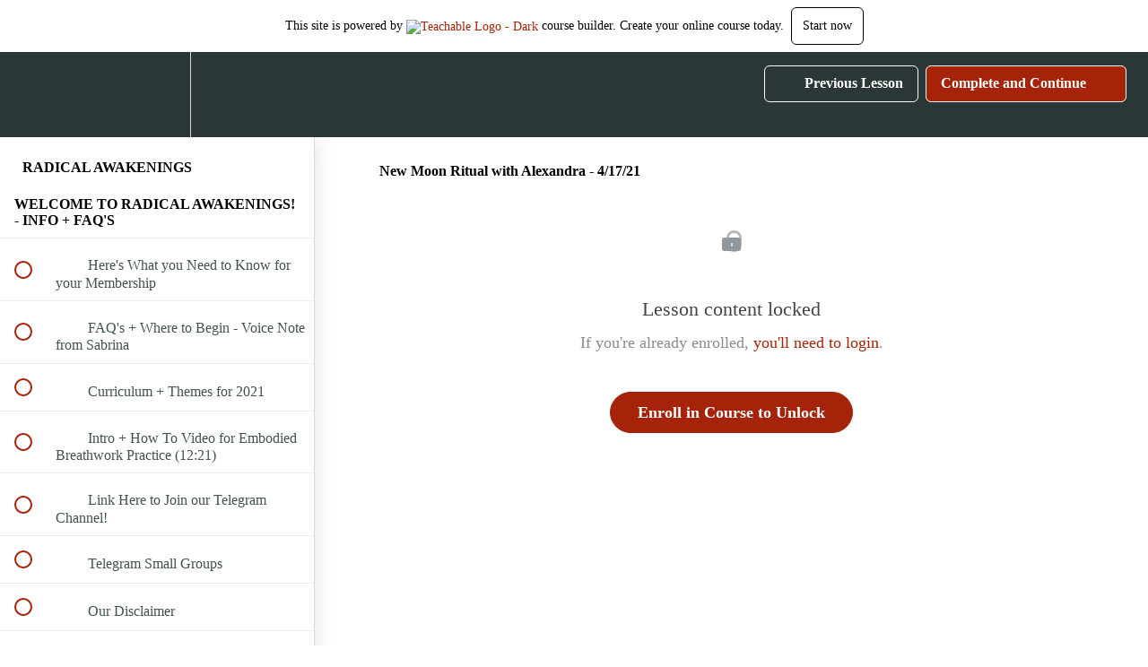

--- FILE ---
content_type: text/html; charset=utf-8
request_url: https://radical-awakenings.teachable.com/courses/radical-awakenings/lectures/31847270
body_size: 33504
content:
<!DOCTYPE html>
<html>
  <head>
    <script src="https://releases.transloadit.com/uppy/v4.18.0/uppy.min.js"></script><link rel="stylesheet" href="https://releases.transloadit.com/uppy/v4.18.0/uppy.min.css" />
    <link href='' rel='icon' type='image/png'>

<link href='' rel='apple-touch-icon' type='image/png'>

<link href='' rel='apple-touch-icon' type='image/png'>

<link href='https://static-media.hotmart.com/WZQ96j-NjXsz7CH7J6bkgSb63NM=/320x345/https://uploads.teachablecdn.com/attachments/rUCiWKb4TqKVy0ItYQTA_ALEXANDRA_INSTA_15_BLANK.jpg' rel='apple-touch-startup-image' type='image/png'>

<link href='https://static-media.hotmart.com/QIz80PbgW2N6Zfz-PFypz4Cg3Es=/640x690/https://uploads.teachablecdn.com/attachments/rUCiWKb4TqKVy0ItYQTA_ALEXANDRA_INSTA_15_BLANK.jpg' rel='apple-touch-startup-image' type='image/png'>

<meta name='apple-mobile-web-app-capable' content='yes' />
<meta charset="UTF-8">
<meta name="csrf-param" content="authenticity_token" />
<meta name="csrf-token" content="fec2KJSeakmx0oUNECOCRoAf9ZcPGOj3M3ixhcPldjYOPur7o1BOcJUaJD5_rYZrsRxUiOCJfMpAEK9TWij5fQ" />
<link rel="stylesheet" href="https://fedora.teachablecdn.com/assets/bootstrap-748e653be2be27c8e709ced95eab64a05c870fcc9544b56e33dfe1a9a539317d.css" data-turbolinks-track="true" /><link href="https://teachable-themeable.learning.teachable.com/themecss/production/base.css?_=a9355fd54640&amp;brand_course_heading=%23ffffff&amp;brand_homepage_heading=%23ffffff&amp;brand_navbar_fixed_text=%23ffffff&amp;brand_navbar_text=%23ffffff&amp;brand_secondary=%23a52309&amp;font=LucidaSans&amp;logged_out_homepage_background_image_overlay=0.0&amp;logged_out_homepage_background_image_url=https%3A%2F%2Fuploads.teachablecdn.com%2Fattachments%2FrUCiWKb4TqKVy0ItYQTA_ALEXANDRA_INSTA_15_BLANK.jpg" rel="stylesheet" data-turbolinks-track="true"></link>
<title>New Moon Ritual with Alexandra - 4/17/21 | RADICAL AWAKENINGS</title>
<meta name="description" content="Group Coaching and Mentorship Program">
<link rel="canonical" href="https://radical-awakenings.teachable.com/courses/688703/lectures/31847270">
<meta property="og:description" content="Group Coaching and Mentorship Program">
<meta property="og:image" content="https://uploads.teachablecdn.com/attachments/886SBmDQU648wYpBwvXk_Teachable.jpg">
<meta property="og:title" content="New Moon Ritual with Alexandra - 4/17/21">
<meta property="og:type" content="website">
<meta property="og:url" content="https://radical-awakenings.teachable.com/courses/688703/lectures/31847270">
<meta name="brand_video_player_color" content="#a52309">
<meta name="site_title" content="RADICAL AWAKENINGS">
<style></style>
<script src='//fast.wistia.com/assets/external/E-v1.js'></script>
<script
  src='https://www.recaptcha.net/recaptcha/api.js'
  async
  defer></script>



      <meta name="asset_host" content="https://fedora.teachablecdn.com">
     <script>
  (function () {
    const origCreateElement = Document.prototype.createElement;
    Document.prototype.createElement = function () {
      const el = origCreateElement.apply(this, arguments);
      if (arguments[0].toLowerCase() === "video") {
        const observer = new MutationObserver(() => {
          if (
            el.src &&
            el.src.startsWith("data:video") &&
            el.autoplay &&
            el.style.display === "none"
          ) {
            el.removeAttribute("autoplay");
            el.autoplay = false;
            el.style.display = "none";
            observer.disconnect();
          }
        });
        observer.observe(el, {
          attributes: true,
          attributeFilter: ["src", "autoplay", "style"],
        });
      }
      return el;
    };
  })();
</script>
<script src="https://fedora.teachablecdn.com/packs/student-globals--1463f1f1bdf1bb9a431c.js"></script><script src="https://fedora.teachablecdn.com/packs/student-legacy--38db0977d3748059802d.js"></script><script src="https://fedora.teachablecdn.com/packs/student--e4ea9b8f25228072afe8.js"></script>
<meta id='iris-url' data-iris-url=https://eventable.internal.teachable.com />
<script type="text/javascript">
  window.heap=window.heap||[],heap.load=function(e,t){window.heap.appid=e,window.heap.config=t=t||{};var r=document.createElement("script");r.type="text/javascript",r.async=!0,r.src="https://cdn.heapanalytics.com/js/heap-"+e+".js";var a=document.getElementsByTagName("script")[0];a.parentNode.insertBefore(r,a);for(var n=function(e){return function(){heap.push([e].concat(Array.prototype.slice.call(arguments,0)))}},p=["addEventProperties","addUserProperties","clearEventProperties","identify","resetIdentity","removeEventProperty","setEventProperties","track","unsetEventProperty"],o=0;o<p.length;o++)heap[p[o]]=n(p[o])},heap.load("318805607");
  window.heapShouldTrackUser = true;
</script>


<script type="text/javascript">
  var _user_id = ''; // Set to the user's ID, username, or email address, or '' if not yet known.
  var _session_id = '8cc8e790badf46b378f38426790b6df1'; // Set to a unique session ID for the visitor's current browsing session.

  var _sift = window._sift = window._sift || [];
  _sift.push(['_setAccount', '2e541754ec']);
  _sift.push(['_setUserId', _user_id]);
  _sift.push(['_setSessionId', _session_id]);
  _sift.push(['_trackPageview']);

  (function() {
    function ls() {
      var e = document.createElement('script');
      e.src = 'https://cdn.sift.com/s.js';
      document.body.appendChild(e);
    }
    if (window.attachEvent) {
      window.attachEvent('onload', ls);
    } else {
      window.addEventListener('load', ls, false);
    }
  })();
</script>




<!-- Google tag (gtag.js) -->
<script async src="https://www.googletagmanager.com/gtag/js?id=G-SL8LSCXHSV"></script>
<script>
  window.dataLayer = window.dataLayer || [];
  function gtag(){dataLayer.push(arguments);}
  gtag('js', new Date());

  gtag('config', 'G-SL8LSCXHSV', {
    'user_id': '',
    'school_id': '256914',
    'school_domain': 'radical-awakenings.teachable.com'
  });
</script>

<!-- Facebook Pixel Code -->
<script>
  var ownerPixelId = '289198281716719'
  !function(f,b,e,v,n,t,s)
  {if(f.fbq)return;n=f.fbq=function(){n.callMethod?
  n.callMethod.apply(n,arguments):n.queue.push(arguments)};
  if(!f.fbq)f.fbq=n;n.push=n;n.loaded=!0;n.version='2.0';
  n.queue=[];t=b.createElement(e);t.async=!0;
  t.src=v;s=b.getElementsByTagName(e)[0];
  s.parentNode.insertBefore(t,s)}(window, document,'script',
  'https://connect.facebook.net/en_US/fbevents.js');
  fbq('dataProcessingOptions', ['LDU'], 0, 0);
  fbq('init', '289198281716719');
  fbq('track', 'PageView');
</script>
<noscript>
  <img height="1" width="1" style="display:none" src="https://www.facebook.com/tr?id=289198281716719&ev=PageView&noscript=1"/>
</noscript>

<!-- End Facebook Pixel Code -->


<meta http-equiv="X-UA-Compatible" content="IE=edge">
<script type="text/javascript">window.NREUM||(NREUM={});NREUM.info={"beacon":"bam.nr-data.net","errorBeacon":"bam.nr-data.net","licenseKey":"NRBR-08e3a2ada38dc55a529","applicationID":"1065060701","transactionName":"dAxdTUFZXVQEQh0JAFQXRktWRR5LCV9F","queueTime":0,"applicationTime":246,"agent":""}</script>
<script type="text/javascript">(window.NREUM||(NREUM={})).init={privacy:{cookies_enabled:true},ajax:{deny_list:["bam.nr-data.net"]},feature_flags:["soft_nav"],distributed_tracing:{enabled:true}};(window.NREUM||(NREUM={})).loader_config={agentID:"1103368432",accountID:"4102727",trustKey:"27503",xpid:"UAcHU1FRDxABVFdXBwcHUVQA",licenseKey:"NRBR-08e3a2ada38dc55a529",applicationID:"1065060701",browserID:"1103368432"};;/*! For license information please see nr-loader-spa-1.308.0.min.js.LICENSE.txt */
(()=>{var e,t,r={384:(e,t,r)=>{"use strict";r.d(t,{NT:()=>a,US:()=>u,Zm:()=>o,bQ:()=>d,dV:()=>c,pV:()=>l});var n=r(6154),i=r(1863),s=r(1910);const a={beacon:"bam.nr-data.net",errorBeacon:"bam.nr-data.net"};function o(){return n.gm.NREUM||(n.gm.NREUM={}),void 0===n.gm.newrelic&&(n.gm.newrelic=n.gm.NREUM),n.gm.NREUM}function c(){let e=o();return e.o||(e.o={ST:n.gm.setTimeout,SI:n.gm.setImmediate||n.gm.setInterval,CT:n.gm.clearTimeout,XHR:n.gm.XMLHttpRequest,REQ:n.gm.Request,EV:n.gm.Event,PR:n.gm.Promise,MO:n.gm.MutationObserver,FETCH:n.gm.fetch,WS:n.gm.WebSocket},(0,s.i)(...Object.values(e.o))),e}function d(e,t){let r=o();r.initializedAgents??={},t.initializedAt={ms:(0,i.t)(),date:new Date},r.initializedAgents[e]=t}function u(e,t){o()[e]=t}function l(){return function(){let e=o();const t=e.info||{};e.info={beacon:a.beacon,errorBeacon:a.errorBeacon,...t}}(),function(){let e=o();const t=e.init||{};e.init={...t}}(),c(),function(){let e=o();const t=e.loader_config||{};e.loader_config={...t}}(),o()}},782:(e,t,r)=>{"use strict";r.d(t,{T:()=>n});const n=r(860).K7.pageViewTiming},860:(e,t,r)=>{"use strict";r.d(t,{$J:()=>u,K7:()=>c,P3:()=>d,XX:()=>i,Yy:()=>o,df:()=>s,qY:()=>n,v4:()=>a});const n="events",i="jserrors",s="browser/blobs",a="rum",o="browser/logs",c={ajax:"ajax",genericEvents:"generic_events",jserrors:i,logging:"logging",metrics:"metrics",pageAction:"page_action",pageViewEvent:"page_view_event",pageViewTiming:"page_view_timing",sessionReplay:"session_replay",sessionTrace:"session_trace",softNav:"soft_navigations",spa:"spa"},d={[c.pageViewEvent]:1,[c.pageViewTiming]:2,[c.metrics]:3,[c.jserrors]:4,[c.spa]:5,[c.ajax]:6,[c.sessionTrace]:7,[c.softNav]:8,[c.sessionReplay]:9,[c.logging]:10,[c.genericEvents]:11},u={[c.pageViewEvent]:a,[c.pageViewTiming]:n,[c.ajax]:n,[c.spa]:n,[c.softNav]:n,[c.metrics]:i,[c.jserrors]:i,[c.sessionTrace]:s,[c.sessionReplay]:s,[c.logging]:o,[c.genericEvents]:"ins"}},944:(e,t,r)=>{"use strict";r.d(t,{R:()=>i});var n=r(3241);function i(e,t){"function"==typeof console.debug&&(console.debug("New Relic Warning: https://github.com/newrelic/newrelic-browser-agent/blob/main/docs/warning-codes.md#".concat(e),t),(0,n.W)({agentIdentifier:null,drained:null,type:"data",name:"warn",feature:"warn",data:{code:e,secondary:t}}))}},993:(e,t,r)=>{"use strict";r.d(t,{A$:()=>s,ET:()=>a,TZ:()=>o,p_:()=>i});var n=r(860);const i={ERROR:"ERROR",WARN:"WARN",INFO:"INFO",DEBUG:"DEBUG",TRACE:"TRACE"},s={OFF:0,ERROR:1,WARN:2,INFO:3,DEBUG:4,TRACE:5},a="log",o=n.K7.logging},1541:(e,t,r)=>{"use strict";r.d(t,{U:()=>i,f:()=>n});const n={MFE:"MFE",BA:"BA"};function i(e,t){if(2!==t?.harvestEndpointVersion)return{};const r=t.agentRef.runtime.appMetadata.agents[0].entityGuid;return e?{"source.id":e.id,"source.name":e.name,"source.type":e.type,"parent.id":e.parent?.id||r,"parent.type":e.parent?.type||n.BA}:{"entity.guid":r,appId:t.agentRef.info.applicationID}}},1687:(e,t,r)=>{"use strict";r.d(t,{Ak:()=>d,Ze:()=>h,x3:()=>u});var n=r(3241),i=r(7836),s=r(3606),a=r(860),o=r(2646);const c={};function d(e,t){const r={staged:!1,priority:a.P3[t]||0};l(e),c[e].get(t)||c[e].set(t,r)}function u(e,t){e&&c[e]&&(c[e].get(t)&&c[e].delete(t),p(e,t,!1),c[e].size&&f(e))}function l(e){if(!e)throw new Error("agentIdentifier required");c[e]||(c[e]=new Map)}function h(e="",t="feature",r=!1){if(l(e),!e||!c[e].get(t)||r)return p(e,t);c[e].get(t).staged=!0,f(e)}function f(e){const t=Array.from(c[e]);t.every(([e,t])=>t.staged)&&(t.sort((e,t)=>e[1].priority-t[1].priority),t.forEach(([t])=>{c[e].delete(t),p(e,t)}))}function p(e,t,r=!0){const a=e?i.ee.get(e):i.ee,c=s.i.handlers;if(!a.aborted&&a.backlog&&c){if((0,n.W)({agentIdentifier:e,type:"lifecycle",name:"drain",feature:t}),r){const e=a.backlog[t],r=c[t];if(r){for(let t=0;e&&t<e.length;++t)g(e[t],r);Object.entries(r).forEach(([e,t])=>{Object.values(t||{}).forEach(t=>{t[0]?.on&&t[0]?.context()instanceof o.y&&t[0].on(e,t[1])})})}}a.isolatedBacklog||delete c[t],a.backlog[t]=null,a.emit("drain-"+t,[])}}function g(e,t){var r=e[1];Object.values(t[r]||{}).forEach(t=>{var r=e[0];if(t[0]===r){var n=t[1],i=e[3],s=e[2];n.apply(i,s)}})}},1738:(e,t,r)=>{"use strict";r.d(t,{U:()=>f,Y:()=>h});var n=r(3241),i=r(9908),s=r(1863),a=r(944),o=r(5701),c=r(3969),d=r(8362),u=r(860),l=r(4261);function h(e,t,r,s){const h=s||r;!h||h[e]&&h[e]!==d.d.prototype[e]||(h[e]=function(){(0,i.p)(c.xV,["API/"+e+"/called"],void 0,u.K7.metrics,r.ee),(0,n.W)({agentIdentifier:r.agentIdentifier,drained:!!o.B?.[r.agentIdentifier],type:"data",name:"api",feature:l.Pl+e,data:{}});try{return t.apply(this,arguments)}catch(e){(0,a.R)(23,e)}})}function f(e,t,r,n,a){const o=e.info;null===r?delete o.jsAttributes[t]:o.jsAttributes[t]=r,(a||null===r)&&(0,i.p)(l.Pl+n,[(0,s.t)(),t,r],void 0,"session",e.ee)}},1741:(e,t,r)=>{"use strict";r.d(t,{W:()=>s});var n=r(944),i=r(4261);class s{#e(e,...t){if(this[e]!==s.prototype[e])return this[e](...t);(0,n.R)(35,e)}addPageAction(e,t){return this.#e(i.hG,e,t)}register(e){return this.#e(i.eY,e)}recordCustomEvent(e,t){return this.#e(i.fF,e,t)}setPageViewName(e,t){return this.#e(i.Fw,e,t)}setCustomAttribute(e,t,r){return this.#e(i.cD,e,t,r)}noticeError(e,t){return this.#e(i.o5,e,t)}setUserId(e,t=!1){return this.#e(i.Dl,e,t)}setApplicationVersion(e){return this.#e(i.nb,e)}setErrorHandler(e){return this.#e(i.bt,e)}addRelease(e,t){return this.#e(i.k6,e,t)}log(e,t){return this.#e(i.$9,e,t)}start(){return this.#e(i.d3)}finished(e){return this.#e(i.BL,e)}recordReplay(){return this.#e(i.CH)}pauseReplay(){return this.#e(i.Tb)}addToTrace(e){return this.#e(i.U2,e)}setCurrentRouteName(e){return this.#e(i.PA,e)}interaction(e){return this.#e(i.dT,e)}wrapLogger(e,t,r){return this.#e(i.Wb,e,t,r)}measure(e,t){return this.#e(i.V1,e,t)}consent(e){return this.#e(i.Pv,e)}}},1863:(e,t,r)=>{"use strict";function n(){return Math.floor(performance.now())}r.d(t,{t:()=>n})},1910:(e,t,r)=>{"use strict";r.d(t,{i:()=>s});var n=r(944);const i=new Map;function s(...e){return e.every(e=>{if(i.has(e))return i.get(e);const t="function"==typeof e?e.toString():"",r=t.includes("[native code]"),s=t.includes("nrWrapper");return r||s||(0,n.R)(64,e?.name||t),i.set(e,r),r})}},2555:(e,t,r)=>{"use strict";r.d(t,{D:()=>o,f:()=>a});var n=r(384),i=r(8122);const s={beacon:n.NT.beacon,errorBeacon:n.NT.errorBeacon,licenseKey:void 0,applicationID:void 0,sa:void 0,queueTime:void 0,applicationTime:void 0,ttGuid:void 0,user:void 0,account:void 0,product:void 0,extra:void 0,jsAttributes:{},userAttributes:void 0,atts:void 0,transactionName:void 0,tNamePlain:void 0};function a(e){try{return!!e.licenseKey&&!!e.errorBeacon&&!!e.applicationID}catch(e){return!1}}const o=e=>(0,i.a)(e,s)},2614:(e,t,r)=>{"use strict";r.d(t,{BB:()=>a,H3:()=>n,g:()=>d,iL:()=>c,tS:()=>o,uh:()=>i,wk:()=>s});const n="NRBA",i="SESSION",s=144e5,a=18e5,o={STARTED:"session-started",PAUSE:"session-pause",RESET:"session-reset",RESUME:"session-resume",UPDATE:"session-update"},c={SAME_TAB:"same-tab",CROSS_TAB:"cross-tab"},d={OFF:0,FULL:1,ERROR:2}},2646:(e,t,r)=>{"use strict";r.d(t,{y:()=>n});class n{constructor(e){this.contextId=e}}},2843:(e,t,r)=>{"use strict";r.d(t,{G:()=>s,u:()=>i});var n=r(3878);function i(e,t=!1,r,i){(0,n.DD)("visibilitychange",function(){if(t)return void("hidden"===document.visibilityState&&e());e(document.visibilityState)},r,i)}function s(e,t,r){(0,n.sp)("pagehide",e,t,r)}},3241:(e,t,r)=>{"use strict";r.d(t,{W:()=>s});var n=r(6154);const i="newrelic";function s(e={}){try{n.gm.dispatchEvent(new CustomEvent(i,{detail:e}))}catch(e){}}},3304:(e,t,r)=>{"use strict";r.d(t,{A:()=>s});var n=r(7836);const i=()=>{const e=new WeakSet;return(t,r)=>{if("object"==typeof r&&null!==r){if(e.has(r))return;e.add(r)}return r}};function s(e){try{return JSON.stringify(e,i())??""}catch(e){try{n.ee.emit("internal-error",[e])}catch(e){}return""}}},3333:(e,t,r)=>{"use strict";r.d(t,{$v:()=>u,TZ:()=>n,Xh:()=>c,Zp:()=>i,kd:()=>d,mq:()=>o,nf:()=>a,qN:()=>s});const n=r(860).K7.genericEvents,i=["auxclick","click","copy","keydown","paste","scrollend"],s=["focus","blur"],a=4,o=1e3,c=2e3,d=["PageAction","UserAction","BrowserPerformance"],u={RESOURCES:"experimental.resources",REGISTER:"register"}},3434:(e,t,r)=>{"use strict";r.d(t,{Jt:()=>s,YM:()=>d});var n=r(7836),i=r(5607);const s="nr@original:".concat(i.W),a=50;var o=Object.prototype.hasOwnProperty,c=!1;function d(e,t){return e||(e=n.ee),r.inPlace=function(e,t,n,i,s){n||(n="");const a="-"===n.charAt(0);for(let o=0;o<t.length;o++){const c=t[o],d=e[c];l(d)||(e[c]=r(d,a?c+n:n,i,c,s))}},r.flag=s,r;function r(t,r,n,c,d){return l(t)?t:(r||(r=""),nrWrapper[s]=t,function(e,t,r){if(Object.defineProperty&&Object.keys)try{return Object.keys(e).forEach(function(r){Object.defineProperty(t,r,{get:function(){return e[r]},set:function(t){return e[r]=t,t}})}),t}catch(e){u([e],r)}for(var n in e)o.call(e,n)&&(t[n]=e[n])}(t,nrWrapper,e),nrWrapper);function nrWrapper(){var s,o,l,h;let f;try{o=this,s=[...arguments],l="function"==typeof n?n(s,o):n||{}}catch(t){u([t,"",[s,o,c],l],e)}i(r+"start",[s,o,c],l,d);const p=performance.now();let g;try{return h=t.apply(o,s),g=performance.now(),h}catch(e){throw g=performance.now(),i(r+"err",[s,o,e],l,d),f=e,f}finally{const e=g-p,t={start:p,end:g,duration:e,isLongTask:e>=a,methodName:c,thrownError:f};t.isLongTask&&i("long-task",[t,o],l,d),i(r+"end",[s,o,h],l,d)}}}function i(r,n,i,s){if(!c||t){var a=c;c=!0;try{e.emit(r,n,i,t,s)}catch(t){u([t,r,n,i],e)}c=a}}}function u(e,t){t||(t=n.ee);try{t.emit("internal-error",e)}catch(e){}}function l(e){return!(e&&"function"==typeof e&&e.apply&&!e[s])}},3606:(e,t,r)=>{"use strict";r.d(t,{i:()=>s});var n=r(9908);s.on=a;var i=s.handlers={};function s(e,t,r,s){a(s||n.d,i,e,t,r)}function a(e,t,r,i,s){s||(s="feature"),e||(e=n.d);var a=t[s]=t[s]||{};(a[r]=a[r]||[]).push([e,i])}},3738:(e,t,r)=>{"use strict";r.d(t,{He:()=>i,Kp:()=>o,Lc:()=>d,Rz:()=>u,TZ:()=>n,bD:()=>s,d3:()=>a,jx:()=>l,sl:()=>h,uP:()=>c});const n=r(860).K7.sessionTrace,i="bstResource",s="resource",a="-start",o="-end",c="fn"+a,d="fn"+o,u="pushState",l=1e3,h=3e4},3785:(e,t,r)=>{"use strict";r.d(t,{R:()=>c,b:()=>d});var n=r(9908),i=r(1863),s=r(860),a=r(3969),o=r(993);function c(e,t,r={},c=o.p_.INFO,d=!0,u,l=(0,i.t)()){(0,n.p)(a.xV,["API/logging/".concat(c.toLowerCase(),"/called")],void 0,s.K7.metrics,e),(0,n.p)(o.ET,[l,t,r,c,d,u],void 0,s.K7.logging,e)}function d(e){return"string"==typeof e&&Object.values(o.p_).some(t=>t===e.toUpperCase().trim())}},3878:(e,t,r)=>{"use strict";function n(e,t){return{capture:e,passive:!1,signal:t}}function i(e,t,r=!1,i){window.addEventListener(e,t,n(r,i))}function s(e,t,r=!1,i){document.addEventListener(e,t,n(r,i))}r.d(t,{DD:()=>s,jT:()=>n,sp:()=>i})},3962:(e,t,r)=>{"use strict";r.d(t,{AM:()=>a,O2:()=>l,OV:()=>s,Qu:()=>h,TZ:()=>c,ih:()=>f,pP:()=>o,t1:()=>u,tC:()=>i,wD:()=>d});var n=r(860);const i=["click","keydown","submit"],s="popstate",a="api",o="initialPageLoad",c=n.K7.softNav,d=5e3,u=500,l={INITIAL_PAGE_LOAD:"",ROUTE_CHANGE:1,UNSPECIFIED:2},h={INTERACTION:1,AJAX:2,CUSTOM_END:3,CUSTOM_TRACER:4},f={IP:"in progress",PF:"pending finish",FIN:"finished",CAN:"cancelled"}},3969:(e,t,r)=>{"use strict";r.d(t,{TZ:()=>n,XG:()=>o,rs:()=>i,xV:()=>a,z_:()=>s});const n=r(860).K7.metrics,i="sm",s="cm",a="storeSupportabilityMetrics",o="storeEventMetrics"},4234:(e,t,r)=>{"use strict";r.d(t,{W:()=>s});var n=r(7836),i=r(1687);class s{constructor(e,t){this.agentIdentifier=e,this.ee=n.ee.get(e),this.featureName=t,this.blocked=!1}deregisterDrain(){(0,i.x3)(this.agentIdentifier,this.featureName)}}},4261:(e,t,r)=>{"use strict";r.d(t,{$9:()=>u,BL:()=>c,CH:()=>p,Dl:()=>R,Fw:()=>w,PA:()=>v,Pl:()=>n,Pv:()=>A,Tb:()=>h,U2:()=>a,V1:()=>E,Wb:()=>T,bt:()=>y,cD:()=>b,d3:()=>x,dT:()=>d,eY:()=>g,fF:()=>f,hG:()=>s,hw:()=>i,k6:()=>o,nb:()=>m,o5:()=>l});const n="api-",i=n+"ixn-",s="addPageAction",a="addToTrace",o="addRelease",c="finished",d="interaction",u="log",l="noticeError",h="pauseReplay",f="recordCustomEvent",p="recordReplay",g="register",m="setApplicationVersion",v="setCurrentRouteName",b="setCustomAttribute",y="setErrorHandler",w="setPageViewName",R="setUserId",x="start",T="wrapLogger",E="measure",A="consent"},5205:(e,t,r)=>{"use strict";r.d(t,{j:()=>S});var n=r(384),i=r(1741);var s=r(2555),a=r(3333);const o=e=>{if(!e||"string"!=typeof e)return!1;try{document.createDocumentFragment().querySelector(e)}catch{return!1}return!0};var c=r(2614),d=r(944),u=r(8122);const l="[data-nr-mask]",h=e=>(0,u.a)(e,(()=>{const e={feature_flags:[],experimental:{allow_registered_children:!1,resources:!1},mask_selector:"*",block_selector:"[data-nr-block]",mask_input_options:{color:!1,date:!1,"datetime-local":!1,email:!1,month:!1,number:!1,range:!1,search:!1,tel:!1,text:!1,time:!1,url:!1,week:!1,textarea:!1,select:!1,password:!0}};return{ajax:{deny_list:void 0,block_internal:!0,enabled:!0,autoStart:!0},api:{get allow_registered_children(){return e.feature_flags.includes(a.$v.REGISTER)||e.experimental.allow_registered_children},set allow_registered_children(t){e.experimental.allow_registered_children=t},duplicate_registered_data:!1},browser_consent_mode:{enabled:!1},distributed_tracing:{enabled:void 0,exclude_newrelic_header:void 0,cors_use_newrelic_header:void 0,cors_use_tracecontext_headers:void 0,allowed_origins:void 0},get feature_flags(){return e.feature_flags},set feature_flags(t){e.feature_flags=t},generic_events:{enabled:!0,autoStart:!0},harvest:{interval:30},jserrors:{enabled:!0,autoStart:!0},logging:{enabled:!0,autoStart:!0},metrics:{enabled:!0,autoStart:!0},obfuscate:void 0,page_action:{enabled:!0},page_view_event:{enabled:!0,autoStart:!0},page_view_timing:{enabled:!0,autoStart:!0},performance:{capture_marks:!1,capture_measures:!1,capture_detail:!0,resources:{get enabled(){return e.feature_flags.includes(a.$v.RESOURCES)||e.experimental.resources},set enabled(t){e.experimental.resources=t},asset_types:[],first_party_domains:[],ignore_newrelic:!0}},privacy:{cookies_enabled:!0},proxy:{assets:void 0,beacon:void 0},session:{expiresMs:c.wk,inactiveMs:c.BB},session_replay:{autoStart:!0,enabled:!1,preload:!1,sampling_rate:10,error_sampling_rate:100,collect_fonts:!1,inline_images:!1,fix_stylesheets:!0,mask_all_inputs:!0,get mask_text_selector(){return e.mask_selector},set mask_text_selector(t){o(t)?e.mask_selector="".concat(t,",").concat(l):""===t||null===t?e.mask_selector=l:(0,d.R)(5,t)},get block_class(){return"nr-block"},get ignore_class(){return"nr-ignore"},get mask_text_class(){return"nr-mask"},get block_selector(){return e.block_selector},set block_selector(t){o(t)?e.block_selector+=",".concat(t):""!==t&&(0,d.R)(6,t)},get mask_input_options(){return e.mask_input_options},set mask_input_options(t){t&&"object"==typeof t?e.mask_input_options={...t,password:!0}:(0,d.R)(7,t)}},session_trace:{enabled:!0,autoStart:!0},soft_navigations:{enabled:!0,autoStart:!0},spa:{enabled:!0,autoStart:!0},ssl:void 0,user_actions:{enabled:!0,elementAttributes:["id","className","tagName","type"]}}})());var f=r(6154),p=r(9324);let g=0;const m={buildEnv:p.F3,distMethod:p.Xs,version:p.xv,originTime:f.WN},v={consented:!1},b={appMetadata:{},get consented(){return this.session?.state?.consent||v.consented},set consented(e){v.consented=e},customTransaction:void 0,denyList:void 0,disabled:!1,harvester:void 0,isolatedBacklog:!1,isRecording:!1,loaderType:void 0,maxBytes:3e4,obfuscator:void 0,onerror:void 0,ptid:void 0,releaseIds:{},session:void 0,timeKeeper:void 0,registeredEntities:[],jsAttributesMetadata:{bytes:0},get harvestCount(){return++g}},y=e=>{const t=(0,u.a)(e,b),r=Object.keys(m).reduce((e,t)=>(e[t]={value:m[t],writable:!1,configurable:!0,enumerable:!0},e),{});return Object.defineProperties(t,r)};var w=r(5701);const R=e=>{const t=e.startsWith("http");e+="/",r.p=t?e:"https://"+e};var x=r(7836),T=r(3241);const E={accountID:void 0,trustKey:void 0,agentID:void 0,licenseKey:void 0,applicationID:void 0,xpid:void 0},A=e=>(0,u.a)(e,E),_=new Set;function S(e,t={},r,a){let{init:o,info:c,loader_config:d,runtime:u={},exposed:l=!0}=t;if(!c){const e=(0,n.pV)();o=e.init,c=e.info,d=e.loader_config}e.init=h(o||{}),e.loader_config=A(d||{}),c.jsAttributes??={},f.bv&&(c.jsAttributes.isWorker=!0),e.info=(0,s.D)(c);const p=e.init,g=[c.beacon,c.errorBeacon];_.has(e.agentIdentifier)||(p.proxy.assets&&(R(p.proxy.assets),g.push(p.proxy.assets)),p.proxy.beacon&&g.push(p.proxy.beacon),e.beacons=[...g],function(e){const t=(0,n.pV)();Object.getOwnPropertyNames(i.W.prototype).forEach(r=>{const n=i.W.prototype[r];if("function"!=typeof n||"constructor"===n)return;let s=t[r];e[r]&&!1!==e.exposed&&"micro-agent"!==e.runtime?.loaderType&&(t[r]=(...t)=>{const n=e[r](...t);return s?s(...t):n})})}(e),(0,n.US)("activatedFeatures",w.B)),u.denyList=[...p.ajax.deny_list||[],...p.ajax.block_internal?g:[]],u.ptid=e.agentIdentifier,u.loaderType=r,e.runtime=y(u),_.has(e.agentIdentifier)||(e.ee=x.ee.get(e.agentIdentifier),e.exposed=l,(0,T.W)({agentIdentifier:e.agentIdentifier,drained:!!w.B?.[e.agentIdentifier],type:"lifecycle",name:"initialize",feature:void 0,data:e.config})),_.add(e.agentIdentifier)}},5270:(e,t,r)=>{"use strict";r.d(t,{Aw:()=>a,SR:()=>s,rF:()=>o});var n=r(384),i=r(7767);function s(e){return!!(0,n.dV)().o.MO&&(0,i.V)(e)&&!0===e?.session_trace.enabled}function a(e){return!0===e?.session_replay.preload&&s(e)}function o(e,t){try{if("string"==typeof t?.type){if("password"===t.type.toLowerCase())return"*".repeat(e?.length||0);if(void 0!==t?.dataset?.nrUnmask||t?.classList?.contains("nr-unmask"))return e}}catch(e){}return"string"==typeof e?e.replace(/[\S]/g,"*"):"*".repeat(e?.length||0)}},5289:(e,t,r)=>{"use strict";r.d(t,{GG:()=>a,Qr:()=>c,sB:()=>o});var n=r(3878),i=r(6389);function s(){return"undefined"==typeof document||"complete"===document.readyState}function a(e,t){if(s())return e();const r=(0,i.J)(e),a=setInterval(()=>{s()&&(clearInterval(a),r())},500);(0,n.sp)("load",r,t)}function o(e){if(s())return e();(0,n.DD)("DOMContentLoaded",e)}function c(e){if(s())return e();(0,n.sp)("popstate",e)}},5607:(e,t,r)=>{"use strict";r.d(t,{W:()=>n});const n=(0,r(9566).bz)()},5701:(e,t,r)=>{"use strict";r.d(t,{B:()=>s,t:()=>a});var n=r(3241);const i=new Set,s={};function a(e,t){const r=t.agentIdentifier;s[r]??={},e&&"object"==typeof e&&(i.has(r)||(t.ee.emit("rumresp",[e]),s[r]=e,i.add(r),(0,n.W)({agentIdentifier:r,loaded:!0,drained:!0,type:"lifecycle",name:"load",feature:void 0,data:e})))}},6154:(e,t,r)=>{"use strict";r.d(t,{OF:()=>d,RI:()=>i,WN:()=>h,bv:()=>s,eN:()=>f,gm:()=>a,lR:()=>l,m:()=>c,mw:()=>o,sb:()=>u});var n=r(1863);const i="undefined"!=typeof window&&!!window.document,s="undefined"!=typeof WorkerGlobalScope&&("undefined"!=typeof self&&self instanceof WorkerGlobalScope&&self.navigator instanceof WorkerNavigator||"undefined"!=typeof globalThis&&globalThis instanceof WorkerGlobalScope&&globalThis.navigator instanceof WorkerNavigator),a=i?window:"undefined"!=typeof WorkerGlobalScope&&("undefined"!=typeof self&&self instanceof WorkerGlobalScope&&self||"undefined"!=typeof globalThis&&globalThis instanceof WorkerGlobalScope&&globalThis),o=Boolean("hidden"===a?.document?.visibilityState),c=""+a?.location,d=/iPad|iPhone|iPod/.test(a.navigator?.userAgent),u=d&&"undefined"==typeof SharedWorker,l=(()=>{const e=a.navigator?.userAgent?.match(/Firefox[/\s](\d+\.\d+)/);return Array.isArray(e)&&e.length>=2?+e[1]:0})(),h=Date.now()-(0,n.t)(),f=()=>"undefined"!=typeof PerformanceNavigationTiming&&a?.performance?.getEntriesByType("navigation")?.[0]?.responseStart},6344:(e,t,r)=>{"use strict";r.d(t,{BB:()=>u,Qb:()=>l,TZ:()=>i,Ug:()=>a,Vh:()=>s,_s:()=>o,bc:()=>d,yP:()=>c});var n=r(2614);const i=r(860).K7.sessionReplay,s="errorDuringReplay",a=.12,o={DomContentLoaded:0,Load:1,FullSnapshot:2,IncrementalSnapshot:3,Meta:4,Custom:5},c={[n.g.ERROR]:15e3,[n.g.FULL]:3e5,[n.g.OFF]:0},d={RESET:{message:"Session was reset",sm:"Reset"},IMPORT:{message:"Recorder failed to import",sm:"Import"},TOO_MANY:{message:"429: Too Many Requests",sm:"Too-Many"},TOO_BIG:{message:"Payload was too large",sm:"Too-Big"},CROSS_TAB:{message:"Session Entity was set to OFF on another tab",sm:"Cross-Tab"},ENTITLEMENTS:{message:"Session Replay is not allowed and will not be started",sm:"Entitlement"}},u=5e3,l={API:"api",RESUME:"resume",SWITCH_TO_FULL:"switchToFull",INITIALIZE:"initialize",PRELOAD:"preload"}},6389:(e,t,r)=>{"use strict";function n(e,t=500,r={}){const n=r?.leading||!1;let i;return(...r)=>{n&&void 0===i&&(e.apply(this,r),i=setTimeout(()=>{i=clearTimeout(i)},t)),n||(clearTimeout(i),i=setTimeout(()=>{e.apply(this,r)},t))}}function i(e){let t=!1;return(...r)=>{t||(t=!0,e.apply(this,r))}}r.d(t,{J:()=>i,s:()=>n})},6630:(e,t,r)=>{"use strict";r.d(t,{T:()=>n});const n=r(860).K7.pageViewEvent},6774:(e,t,r)=>{"use strict";r.d(t,{T:()=>n});const n=r(860).K7.jserrors},7295:(e,t,r)=>{"use strict";r.d(t,{Xv:()=>a,gX:()=>i,iW:()=>s});var n=[];function i(e){if(!e||s(e))return!1;if(0===n.length)return!0;if("*"===n[0].hostname)return!1;for(var t=0;t<n.length;t++){var r=n[t];if(r.hostname.test(e.hostname)&&r.pathname.test(e.pathname))return!1}return!0}function s(e){return void 0===e.hostname}function a(e){if(n=[],e&&e.length)for(var t=0;t<e.length;t++){let r=e[t];if(!r)continue;if("*"===r)return void(n=[{hostname:"*"}]);0===r.indexOf("http://")?r=r.substring(7):0===r.indexOf("https://")&&(r=r.substring(8));const i=r.indexOf("/");let s,a;i>0?(s=r.substring(0,i),a=r.substring(i)):(s=r,a="*");let[c]=s.split(":");n.push({hostname:o(c),pathname:o(a,!0)})}}function o(e,t=!1){const r=e.replace(/[.+?^${}()|[\]\\]/g,e=>"\\"+e).replace(/\*/g,".*?");return new RegExp((t?"^":"")+r+"$")}},7485:(e,t,r)=>{"use strict";r.d(t,{D:()=>i});var n=r(6154);function i(e){if(0===(e||"").indexOf("data:"))return{protocol:"data"};try{const t=new URL(e,location.href),r={port:t.port,hostname:t.hostname,pathname:t.pathname,search:t.search,protocol:t.protocol.slice(0,t.protocol.indexOf(":")),sameOrigin:t.protocol===n.gm?.location?.protocol&&t.host===n.gm?.location?.host};return r.port&&""!==r.port||("http:"===t.protocol&&(r.port="80"),"https:"===t.protocol&&(r.port="443")),r.pathname&&""!==r.pathname?r.pathname.startsWith("/")||(r.pathname="/".concat(r.pathname)):r.pathname="/",r}catch(e){return{}}}},7699:(e,t,r)=>{"use strict";r.d(t,{It:()=>s,KC:()=>o,No:()=>i,qh:()=>a});var n=r(860);const i=16e3,s=1e6,a="SESSION_ERROR",o={[n.K7.logging]:!0,[n.K7.genericEvents]:!1,[n.K7.jserrors]:!1,[n.K7.ajax]:!1}},7767:(e,t,r)=>{"use strict";r.d(t,{V:()=>i});var n=r(6154);const i=e=>n.RI&&!0===e?.privacy.cookies_enabled},7836:(e,t,r)=>{"use strict";r.d(t,{P:()=>o,ee:()=>c});var n=r(384),i=r(8990),s=r(2646),a=r(5607);const o="nr@context:".concat(a.W),c=function e(t,r){var n={},a={},u={},l=!1;try{l=16===r.length&&d.initializedAgents?.[r]?.runtime.isolatedBacklog}catch(e){}var h={on:p,addEventListener:p,removeEventListener:function(e,t){var r=n[e];if(!r)return;for(var i=0;i<r.length;i++)r[i]===t&&r.splice(i,1)},emit:function(e,r,n,i,s){!1!==s&&(s=!0);if(c.aborted&&!i)return;t&&s&&t.emit(e,r,n);var o=f(n);g(e).forEach(e=>{e.apply(o,r)});var d=v()[a[e]];d&&d.push([h,e,r,o]);return o},get:m,listeners:g,context:f,buffer:function(e,t){const r=v();if(t=t||"feature",h.aborted)return;Object.entries(e||{}).forEach(([e,n])=>{a[n]=t,t in r||(r[t]=[])})},abort:function(){h._aborted=!0,Object.keys(h.backlog).forEach(e=>{delete h.backlog[e]})},isBuffering:function(e){return!!v()[a[e]]},debugId:r,backlog:l?{}:t&&"object"==typeof t.backlog?t.backlog:{},isolatedBacklog:l};return Object.defineProperty(h,"aborted",{get:()=>{let e=h._aborted||!1;return e||(t&&(e=t.aborted),e)}}),h;function f(e){return e&&e instanceof s.y?e:e?(0,i.I)(e,o,()=>new s.y(o)):new s.y(o)}function p(e,t){n[e]=g(e).concat(t)}function g(e){return n[e]||[]}function m(t){return u[t]=u[t]||e(h,t)}function v(){return h.backlog}}(void 0,"globalEE"),d=(0,n.Zm)();d.ee||(d.ee=c)},8122:(e,t,r)=>{"use strict";r.d(t,{a:()=>i});var n=r(944);function i(e,t){try{if(!e||"object"!=typeof e)return(0,n.R)(3);if(!t||"object"!=typeof t)return(0,n.R)(4);const r=Object.create(Object.getPrototypeOf(t),Object.getOwnPropertyDescriptors(t)),s=0===Object.keys(r).length?e:r;for(let a in s)if(void 0!==e[a])try{if(null===e[a]){r[a]=null;continue}Array.isArray(e[a])&&Array.isArray(t[a])?r[a]=Array.from(new Set([...e[a],...t[a]])):"object"==typeof e[a]&&"object"==typeof t[a]?r[a]=i(e[a],t[a]):r[a]=e[a]}catch(e){r[a]||(0,n.R)(1,e)}return r}catch(e){(0,n.R)(2,e)}}},8139:(e,t,r)=>{"use strict";r.d(t,{u:()=>h});var n=r(7836),i=r(3434),s=r(8990),a=r(6154);const o={},c=a.gm.XMLHttpRequest,d="addEventListener",u="removeEventListener",l="nr@wrapped:".concat(n.P);function h(e){var t=function(e){return(e||n.ee).get("events")}(e);if(o[t.debugId]++)return t;o[t.debugId]=1;var r=(0,i.YM)(t,!0);function h(e){r.inPlace(e,[d,u],"-",p)}function p(e,t){return e[1]}return"getPrototypeOf"in Object&&(a.RI&&f(document,h),c&&f(c.prototype,h),f(a.gm,h)),t.on(d+"-start",function(e,t){var n=e[1];if(null!==n&&("function"==typeof n||"object"==typeof n)&&"newrelic"!==e[0]){var i=(0,s.I)(n,l,function(){var e={object:function(){if("function"!=typeof n.handleEvent)return;return n.handleEvent.apply(n,arguments)},function:n}[typeof n];return e?r(e,"fn-",null,e.name||"anonymous"):n});this.wrapped=e[1]=i}}),t.on(u+"-start",function(e){e[1]=this.wrapped||e[1]}),t}function f(e,t,...r){let n=e;for(;"object"==typeof n&&!Object.prototype.hasOwnProperty.call(n,d);)n=Object.getPrototypeOf(n);n&&t(n,...r)}},8362:(e,t,r)=>{"use strict";r.d(t,{d:()=>s});var n=r(9566),i=r(1741);class s extends i.W{agentIdentifier=(0,n.LA)(16)}},8374:(e,t,r)=>{r.nc=(()=>{try{return document?.currentScript?.nonce}catch(e){}return""})()},8990:(e,t,r)=>{"use strict";r.d(t,{I:()=>i});var n=Object.prototype.hasOwnProperty;function i(e,t,r){if(n.call(e,t))return e[t];var i=r();if(Object.defineProperty&&Object.keys)try{return Object.defineProperty(e,t,{value:i,writable:!0,enumerable:!1}),i}catch(e){}return e[t]=i,i}},9119:(e,t,r)=>{"use strict";r.d(t,{L:()=>s});var n=/([^?#]*)[^#]*(#[^?]*|$).*/,i=/([^?#]*)().*/;function s(e,t){return e?e.replace(t?n:i,"$1$2"):e}},9300:(e,t,r)=>{"use strict";r.d(t,{T:()=>n});const n=r(860).K7.ajax},9324:(e,t,r)=>{"use strict";r.d(t,{AJ:()=>a,F3:()=>i,Xs:()=>s,Yq:()=>o,xv:()=>n});const n="1.308.0",i="PROD",s="CDN",a="@newrelic/rrweb",o="1.0.1"},9566:(e,t,r)=>{"use strict";r.d(t,{LA:()=>o,ZF:()=>c,bz:()=>a,el:()=>d});var n=r(6154);const i="xxxxxxxx-xxxx-4xxx-yxxx-xxxxxxxxxxxx";function s(e,t){return e?15&e[t]:16*Math.random()|0}function a(){const e=n.gm?.crypto||n.gm?.msCrypto;let t,r=0;return e&&e.getRandomValues&&(t=e.getRandomValues(new Uint8Array(30))),i.split("").map(e=>"x"===e?s(t,r++).toString(16):"y"===e?(3&s()|8).toString(16):e).join("")}function o(e){const t=n.gm?.crypto||n.gm?.msCrypto;let r,i=0;t&&t.getRandomValues&&(r=t.getRandomValues(new Uint8Array(e)));const a=[];for(var o=0;o<e;o++)a.push(s(r,i++).toString(16));return a.join("")}function c(){return o(16)}function d(){return o(32)}},9908:(e,t,r)=>{"use strict";r.d(t,{d:()=>n,p:()=>i});var n=r(7836).ee.get("handle");function i(e,t,r,i,s){s?(s.buffer([e],i),s.emit(e,t,r)):(n.buffer([e],i),n.emit(e,t,r))}}},n={};function i(e){var t=n[e];if(void 0!==t)return t.exports;var s=n[e]={exports:{}};return r[e](s,s.exports,i),s.exports}i.m=r,i.d=(e,t)=>{for(var r in t)i.o(t,r)&&!i.o(e,r)&&Object.defineProperty(e,r,{enumerable:!0,get:t[r]})},i.f={},i.e=e=>Promise.all(Object.keys(i.f).reduce((t,r)=>(i.f[r](e,t),t),[])),i.u=e=>({212:"nr-spa-compressor",249:"nr-spa-recorder",478:"nr-spa"}[e]+"-1.308.0.min.js"),i.o=(e,t)=>Object.prototype.hasOwnProperty.call(e,t),e={},t="NRBA-1.308.0.PROD:",i.l=(r,n,s,a)=>{if(e[r])e[r].push(n);else{var o,c;if(void 0!==s)for(var d=document.getElementsByTagName("script"),u=0;u<d.length;u++){var l=d[u];if(l.getAttribute("src")==r||l.getAttribute("data-webpack")==t+s){o=l;break}}if(!o){c=!0;var h={478:"sha512-RSfSVnmHk59T/uIPbdSE0LPeqcEdF4/+XhfJdBuccH5rYMOEZDhFdtnh6X6nJk7hGpzHd9Ujhsy7lZEz/ORYCQ==",249:"sha512-ehJXhmntm85NSqW4MkhfQqmeKFulra3klDyY0OPDUE+sQ3GokHlPh1pmAzuNy//3j4ac6lzIbmXLvGQBMYmrkg==",212:"sha512-B9h4CR46ndKRgMBcK+j67uSR2RCnJfGefU+A7FrgR/k42ovXy5x/MAVFiSvFxuVeEk/pNLgvYGMp1cBSK/G6Fg=="};(o=document.createElement("script")).charset="utf-8",i.nc&&o.setAttribute("nonce",i.nc),o.setAttribute("data-webpack",t+s),o.src=r,0!==o.src.indexOf(window.location.origin+"/")&&(o.crossOrigin="anonymous"),h[a]&&(o.integrity=h[a])}e[r]=[n];var f=(t,n)=>{o.onerror=o.onload=null,clearTimeout(p);var i=e[r];if(delete e[r],o.parentNode&&o.parentNode.removeChild(o),i&&i.forEach(e=>e(n)),t)return t(n)},p=setTimeout(f.bind(null,void 0,{type:"timeout",target:o}),12e4);o.onerror=f.bind(null,o.onerror),o.onload=f.bind(null,o.onload),c&&document.head.appendChild(o)}},i.r=e=>{"undefined"!=typeof Symbol&&Symbol.toStringTag&&Object.defineProperty(e,Symbol.toStringTag,{value:"Module"}),Object.defineProperty(e,"__esModule",{value:!0})},i.p="https://js-agent.newrelic.com/",(()=>{var e={38:0,788:0};i.f.j=(t,r)=>{var n=i.o(e,t)?e[t]:void 0;if(0!==n)if(n)r.push(n[2]);else{var s=new Promise((r,i)=>n=e[t]=[r,i]);r.push(n[2]=s);var a=i.p+i.u(t),o=new Error;i.l(a,r=>{if(i.o(e,t)&&(0!==(n=e[t])&&(e[t]=void 0),n)){var s=r&&("load"===r.type?"missing":r.type),a=r&&r.target&&r.target.src;o.message="Loading chunk "+t+" failed: ("+s+": "+a+")",o.name="ChunkLoadError",o.type=s,o.request=a,n[1](o)}},"chunk-"+t,t)}};var t=(t,r)=>{var n,s,[a,o,c]=r,d=0;if(a.some(t=>0!==e[t])){for(n in o)i.o(o,n)&&(i.m[n]=o[n]);if(c)c(i)}for(t&&t(r);d<a.length;d++)s=a[d],i.o(e,s)&&e[s]&&e[s][0](),e[s]=0},r=self["webpackChunk:NRBA-1.308.0.PROD"]=self["webpackChunk:NRBA-1.308.0.PROD"]||[];r.forEach(t.bind(null,0)),r.push=t.bind(null,r.push.bind(r))})(),(()=>{"use strict";i(8374);var e=i(8362),t=i(860);const r=Object.values(t.K7);var n=i(5205);var s=i(9908),a=i(1863),o=i(4261),c=i(1738);var d=i(1687),u=i(4234),l=i(5289),h=i(6154),f=i(944),p=i(5270),g=i(7767),m=i(6389),v=i(7699);class b extends u.W{constructor(e,t){super(e.agentIdentifier,t),this.agentRef=e,this.abortHandler=void 0,this.featAggregate=void 0,this.loadedSuccessfully=void 0,this.onAggregateImported=new Promise(e=>{this.loadedSuccessfully=e}),this.deferred=Promise.resolve(),!1===e.init[this.featureName].autoStart?this.deferred=new Promise((t,r)=>{this.ee.on("manual-start-all",(0,m.J)(()=>{(0,d.Ak)(e.agentIdentifier,this.featureName),t()}))}):(0,d.Ak)(e.agentIdentifier,t)}importAggregator(e,t,r={}){if(this.featAggregate)return;const n=async()=>{let n;await this.deferred;try{if((0,g.V)(e.init)){const{setupAgentSession:t}=await i.e(478).then(i.bind(i,8766));n=t(e)}}catch(e){(0,f.R)(20,e),this.ee.emit("internal-error",[e]),(0,s.p)(v.qh,[e],void 0,this.featureName,this.ee)}try{if(!this.#t(this.featureName,n,e.init))return(0,d.Ze)(this.agentIdentifier,this.featureName),void this.loadedSuccessfully(!1);const{Aggregate:i}=await t();this.featAggregate=new i(e,r),e.runtime.harvester.initializedAggregates.push(this.featAggregate),this.loadedSuccessfully(!0)}catch(e){(0,f.R)(34,e),this.abortHandler?.(),(0,d.Ze)(this.agentIdentifier,this.featureName,!0),this.loadedSuccessfully(!1),this.ee&&this.ee.abort()}};h.RI?(0,l.GG)(()=>n(),!0):n()}#t(e,r,n){if(this.blocked)return!1;switch(e){case t.K7.sessionReplay:return(0,p.SR)(n)&&!!r;case t.K7.sessionTrace:return!!r;default:return!0}}}var y=i(6630),w=i(2614),R=i(3241);class x extends b{static featureName=y.T;constructor(e){var t;super(e,y.T),this.setupInspectionEvents(e.agentIdentifier),t=e,(0,c.Y)(o.Fw,function(e,r){"string"==typeof e&&("/"!==e.charAt(0)&&(e="/"+e),t.runtime.customTransaction=(r||"http://custom.transaction")+e,(0,s.p)(o.Pl+o.Fw,[(0,a.t)()],void 0,void 0,t.ee))},t),this.importAggregator(e,()=>i.e(478).then(i.bind(i,2467)))}setupInspectionEvents(e){const t=(t,r)=>{t&&(0,R.W)({agentIdentifier:e,timeStamp:t.timeStamp,loaded:"complete"===t.target.readyState,type:"window",name:r,data:t.target.location+""})};(0,l.sB)(e=>{t(e,"DOMContentLoaded")}),(0,l.GG)(e=>{t(e,"load")}),(0,l.Qr)(e=>{t(e,"navigate")}),this.ee.on(w.tS.UPDATE,(t,r)=>{(0,R.W)({agentIdentifier:e,type:"lifecycle",name:"session",data:r})})}}var T=i(384);class E extends e.d{constructor(e){var t;(super(),h.gm)?(this.features={},(0,T.bQ)(this.agentIdentifier,this),this.desiredFeatures=new Set(e.features||[]),this.desiredFeatures.add(x),(0,n.j)(this,e,e.loaderType||"agent"),t=this,(0,c.Y)(o.cD,function(e,r,n=!1){if("string"==typeof e){if(["string","number","boolean"].includes(typeof r)||null===r)return(0,c.U)(t,e,r,o.cD,n);(0,f.R)(40,typeof r)}else(0,f.R)(39,typeof e)},t),function(e){(0,c.Y)(o.Dl,function(t,r=!1){if("string"!=typeof t&&null!==t)return void(0,f.R)(41,typeof t);const n=e.info.jsAttributes["enduser.id"];r&&null!=n&&n!==t?(0,s.p)(o.Pl+"setUserIdAndResetSession",[t],void 0,"session",e.ee):(0,c.U)(e,"enduser.id",t,o.Dl,!0)},e)}(this),function(e){(0,c.Y)(o.nb,function(t){if("string"==typeof t||null===t)return(0,c.U)(e,"application.version",t,o.nb,!1);(0,f.R)(42,typeof t)},e)}(this),function(e){(0,c.Y)(o.d3,function(){e.ee.emit("manual-start-all")},e)}(this),function(e){(0,c.Y)(o.Pv,function(t=!0){if("boolean"==typeof t){if((0,s.p)(o.Pl+o.Pv,[t],void 0,"session",e.ee),e.runtime.consented=t,t){const t=e.features.page_view_event;t.onAggregateImported.then(e=>{const r=t.featAggregate;e&&!r.sentRum&&r.sendRum()})}}else(0,f.R)(65,typeof t)},e)}(this),this.run()):(0,f.R)(21)}get config(){return{info:this.info,init:this.init,loader_config:this.loader_config,runtime:this.runtime}}get api(){return this}run(){try{const e=function(e){const t={};return r.forEach(r=>{t[r]=!!e[r]?.enabled}),t}(this.init),n=[...this.desiredFeatures];n.sort((e,r)=>t.P3[e.featureName]-t.P3[r.featureName]),n.forEach(r=>{if(!e[r.featureName]&&r.featureName!==t.K7.pageViewEvent)return;if(r.featureName===t.K7.spa)return void(0,f.R)(67);const n=function(e){switch(e){case t.K7.ajax:return[t.K7.jserrors];case t.K7.sessionTrace:return[t.K7.ajax,t.K7.pageViewEvent];case t.K7.sessionReplay:return[t.K7.sessionTrace];case t.K7.pageViewTiming:return[t.K7.pageViewEvent];default:return[]}}(r.featureName).filter(e=>!(e in this.features));n.length>0&&(0,f.R)(36,{targetFeature:r.featureName,missingDependencies:n}),this.features[r.featureName]=new r(this)})}catch(e){(0,f.R)(22,e);for(const e in this.features)this.features[e].abortHandler?.();const t=(0,T.Zm)();delete t.initializedAgents[this.agentIdentifier]?.features,delete this.sharedAggregator;return t.ee.get(this.agentIdentifier).abort(),!1}}}var A=i(2843),_=i(782);class S extends b{static featureName=_.T;constructor(e){super(e,_.T),h.RI&&((0,A.u)(()=>(0,s.p)("docHidden",[(0,a.t)()],void 0,_.T,this.ee),!0),(0,A.G)(()=>(0,s.p)("winPagehide",[(0,a.t)()],void 0,_.T,this.ee)),this.importAggregator(e,()=>i.e(478).then(i.bind(i,9917))))}}var O=i(3969);class I extends b{static featureName=O.TZ;constructor(e){super(e,O.TZ),h.RI&&document.addEventListener("securitypolicyviolation",e=>{(0,s.p)(O.xV,["Generic/CSPViolation/Detected"],void 0,this.featureName,this.ee)}),this.importAggregator(e,()=>i.e(478).then(i.bind(i,6555)))}}var N=i(6774),P=i(3878),k=i(3304);class D{constructor(e,t,r,n,i){this.name="UncaughtError",this.message="string"==typeof e?e:(0,k.A)(e),this.sourceURL=t,this.line=r,this.column=n,this.__newrelic=i}}function C(e){return M(e)?e:new D(void 0!==e?.message?e.message:e,e?.filename||e?.sourceURL,e?.lineno||e?.line,e?.colno||e?.col,e?.__newrelic,e?.cause)}function j(e){const t="Unhandled Promise Rejection: ";if(!e?.reason)return;if(M(e.reason)){try{e.reason.message.startsWith(t)||(e.reason.message=t+e.reason.message)}catch(e){}return C(e.reason)}const r=C(e.reason);return(r.message||"").startsWith(t)||(r.message=t+r.message),r}function L(e){if(e.error instanceof SyntaxError&&!/:\d+$/.test(e.error.stack?.trim())){const t=new D(e.message,e.filename,e.lineno,e.colno,e.error.__newrelic,e.cause);return t.name=SyntaxError.name,t}return M(e.error)?e.error:C(e)}function M(e){return e instanceof Error&&!!e.stack}function H(e,r,n,i,o=(0,a.t)()){"string"==typeof e&&(e=new Error(e)),(0,s.p)("err",[e,o,!1,r,n.runtime.isRecording,void 0,i],void 0,t.K7.jserrors,n.ee),(0,s.p)("uaErr",[],void 0,t.K7.genericEvents,n.ee)}var B=i(1541),K=i(993),W=i(3785);function U(e,{customAttributes:t={},level:r=K.p_.INFO}={},n,i,s=(0,a.t)()){(0,W.R)(n.ee,e,t,r,!1,i,s)}function F(e,r,n,i,c=(0,a.t)()){(0,s.p)(o.Pl+o.hG,[c,e,r,i],void 0,t.K7.genericEvents,n.ee)}function V(e,r,n,i,c=(0,a.t)()){const{start:d,end:u,customAttributes:l}=r||{},h={customAttributes:l||{}};if("object"!=typeof h.customAttributes||"string"!=typeof e||0===e.length)return void(0,f.R)(57);const p=(e,t)=>null==e?t:"number"==typeof e?e:e instanceof PerformanceMark?e.startTime:Number.NaN;if(h.start=p(d,0),h.end=p(u,c),Number.isNaN(h.start)||Number.isNaN(h.end))(0,f.R)(57);else{if(h.duration=h.end-h.start,!(h.duration<0))return(0,s.p)(o.Pl+o.V1,[h,e,i],void 0,t.K7.genericEvents,n.ee),h;(0,f.R)(58)}}function G(e,r={},n,i,c=(0,a.t)()){(0,s.p)(o.Pl+o.fF,[c,e,r,i],void 0,t.K7.genericEvents,n.ee)}function z(e){(0,c.Y)(o.eY,function(t){return Y(e,t)},e)}function Y(e,r,n){(0,f.R)(54,"newrelic.register"),r||={},r.type=B.f.MFE,r.licenseKey||=e.info.licenseKey,r.blocked=!1,r.parent=n||{},Array.isArray(r.tags)||(r.tags=[]);const i={};r.tags.forEach(e=>{"name"!==e&&"id"!==e&&(i["source.".concat(e)]=!0)}),r.isolated??=!0;let o=()=>{};const c=e.runtime.registeredEntities;if(!r.isolated){const e=c.find(({metadata:{target:{id:e}}})=>e===r.id&&!r.isolated);if(e)return e}const d=e=>{r.blocked=!0,o=e};function u(e){return"string"==typeof e&&!!e.trim()&&e.trim().length<501||"number"==typeof e}e.init.api.allow_registered_children||d((0,m.J)(()=>(0,f.R)(55))),u(r.id)&&u(r.name)||d((0,m.J)(()=>(0,f.R)(48,r)));const l={addPageAction:(t,n={})=>g(F,[t,{...i,...n},e],r),deregister:()=>{d((0,m.J)(()=>(0,f.R)(68)))},log:(t,n={})=>g(U,[t,{...n,customAttributes:{...i,...n.customAttributes||{}}},e],r),measure:(t,n={})=>g(V,[t,{...n,customAttributes:{...i,...n.customAttributes||{}}},e],r),noticeError:(t,n={})=>g(H,[t,{...i,...n},e],r),register:(t={})=>g(Y,[e,t],l.metadata.target),recordCustomEvent:(t,n={})=>g(G,[t,{...i,...n},e],r),setApplicationVersion:e=>p("application.version",e),setCustomAttribute:(e,t)=>p(e,t),setUserId:e=>p("enduser.id",e),metadata:{customAttributes:i,target:r}},h=()=>(r.blocked&&o(),r.blocked);h()||c.push(l);const p=(e,t)=>{h()||(i[e]=t)},g=(r,n,i)=>{if(h())return;const o=(0,a.t)();(0,s.p)(O.xV,["API/register/".concat(r.name,"/called")],void 0,t.K7.metrics,e.ee);try{if(e.init.api.duplicate_registered_data&&"register"!==r.name){let e=n;if(n[1]instanceof Object){const t={"child.id":i.id,"child.type":i.type};e="customAttributes"in n[1]?[n[0],{...n[1],customAttributes:{...n[1].customAttributes,...t}},...n.slice(2)]:[n[0],{...n[1],...t},...n.slice(2)]}r(...e,void 0,o)}return r(...n,i,o)}catch(e){(0,f.R)(50,e)}};return l}class Z extends b{static featureName=N.T;constructor(e){var t;super(e,N.T),t=e,(0,c.Y)(o.o5,(e,r)=>H(e,r,t),t),function(e){(0,c.Y)(o.bt,function(t){e.runtime.onerror=t},e)}(e),function(e){let t=0;(0,c.Y)(o.k6,function(e,r){++t>10||(this.runtime.releaseIds[e.slice(-200)]=(""+r).slice(-200))},e)}(e),z(e);try{this.removeOnAbort=new AbortController}catch(e){}this.ee.on("internal-error",(t,r)=>{this.abortHandler&&(0,s.p)("ierr",[C(t),(0,a.t)(),!0,{},e.runtime.isRecording,r],void 0,this.featureName,this.ee)}),h.gm.addEventListener("unhandledrejection",t=>{this.abortHandler&&(0,s.p)("err",[j(t),(0,a.t)(),!1,{unhandledPromiseRejection:1},e.runtime.isRecording],void 0,this.featureName,this.ee)},(0,P.jT)(!1,this.removeOnAbort?.signal)),h.gm.addEventListener("error",t=>{this.abortHandler&&(0,s.p)("err",[L(t),(0,a.t)(),!1,{},e.runtime.isRecording],void 0,this.featureName,this.ee)},(0,P.jT)(!1,this.removeOnAbort?.signal)),this.abortHandler=this.#r,this.importAggregator(e,()=>i.e(478).then(i.bind(i,2176)))}#r(){this.removeOnAbort?.abort(),this.abortHandler=void 0}}var q=i(8990);let X=1;function J(e){const t=typeof e;return!e||"object"!==t&&"function"!==t?-1:e===h.gm?0:(0,q.I)(e,"nr@id",function(){return X++})}function Q(e){if("string"==typeof e&&e.length)return e.length;if("object"==typeof e){if("undefined"!=typeof ArrayBuffer&&e instanceof ArrayBuffer&&e.byteLength)return e.byteLength;if("undefined"!=typeof Blob&&e instanceof Blob&&e.size)return e.size;if(!("undefined"!=typeof FormData&&e instanceof FormData))try{return(0,k.A)(e).length}catch(e){return}}}var ee=i(8139),te=i(7836),re=i(3434);const ne={},ie=["open","send"];function se(e){var t=e||te.ee;const r=function(e){return(e||te.ee).get("xhr")}(t);if(void 0===h.gm.XMLHttpRequest)return r;if(ne[r.debugId]++)return r;ne[r.debugId]=1,(0,ee.u)(t);var n=(0,re.YM)(r),i=h.gm.XMLHttpRequest,s=h.gm.MutationObserver,a=h.gm.Promise,o=h.gm.setInterval,c="readystatechange",d=["onload","onerror","onabort","onloadstart","onloadend","onprogress","ontimeout"],u=[],l=h.gm.XMLHttpRequest=function(e){const t=new i(e),s=r.context(t);try{r.emit("new-xhr",[t],s),t.addEventListener(c,(a=s,function(){var e=this;e.readyState>3&&!a.resolved&&(a.resolved=!0,r.emit("xhr-resolved",[],e)),n.inPlace(e,d,"fn-",y)}),(0,P.jT)(!1))}catch(e){(0,f.R)(15,e);try{r.emit("internal-error",[e])}catch(e){}}var a;return t};function p(e,t){n.inPlace(t,["onreadystatechange"],"fn-",y)}if(function(e,t){for(var r in e)t[r]=e[r]}(i,l),l.prototype=i.prototype,n.inPlace(l.prototype,ie,"-xhr-",y),r.on("send-xhr-start",function(e,t){p(e,t),function(e){u.push(e),s&&(g?g.then(b):o?o(b):(m=-m,v.data=m))}(t)}),r.on("open-xhr-start",p),s){var g=a&&a.resolve();if(!o&&!a){var m=1,v=document.createTextNode(m);new s(b).observe(v,{characterData:!0})}}else t.on("fn-end",function(e){e[0]&&e[0].type===c||b()});function b(){for(var e=0;e<u.length;e++)p(0,u[e]);u.length&&(u=[])}function y(e,t){return t}return r}var ae="fetch-",oe=ae+"body-",ce=["arrayBuffer","blob","json","text","formData"],de=h.gm.Request,ue=h.gm.Response,le="prototype";const he={};function fe(e){const t=function(e){return(e||te.ee).get("fetch")}(e);if(!(de&&ue&&h.gm.fetch))return t;if(he[t.debugId]++)return t;function r(e,r,n){var i=e[r];"function"==typeof i&&(e[r]=function(){var e,r=[...arguments],s={};t.emit(n+"before-start",[r],s),s[te.P]&&s[te.P].dt&&(e=s[te.P].dt);var a=i.apply(this,r);return t.emit(n+"start",[r,e],a),a.then(function(e){return t.emit(n+"end",[null,e],a),e},function(e){throw t.emit(n+"end",[e],a),e})})}return he[t.debugId]=1,ce.forEach(e=>{r(de[le],e,oe),r(ue[le],e,oe)}),r(h.gm,"fetch",ae),t.on(ae+"end",function(e,r){var n=this;if(r){var i=r.headers.get("content-length");null!==i&&(n.rxSize=i),t.emit(ae+"done",[null,r],n)}else t.emit(ae+"done",[e],n)}),t}var pe=i(7485),ge=i(9566);class me{constructor(e){this.agentRef=e}generateTracePayload(e){const t=this.agentRef.loader_config;if(!this.shouldGenerateTrace(e)||!t)return null;var r=(t.accountID||"").toString()||null,n=(t.agentID||"").toString()||null,i=(t.trustKey||"").toString()||null;if(!r||!n)return null;var s=(0,ge.ZF)(),a=(0,ge.el)(),o=Date.now(),c={spanId:s,traceId:a,timestamp:o};return(e.sameOrigin||this.isAllowedOrigin(e)&&this.useTraceContextHeadersForCors())&&(c.traceContextParentHeader=this.generateTraceContextParentHeader(s,a),c.traceContextStateHeader=this.generateTraceContextStateHeader(s,o,r,n,i)),(e.sameOrigin&&!this.excludeNewrelicHeader()||!e.sameOrigin&&this.isAllowedOrigin(e)&&this.useNewrelicHeaderForCors())&&(c.newrelicHeader=this.generateTraceHeader(s,a,o,r,n,i)),c}generateTraceContextParentHeader(e,t){return"00-"+t+"-"+e+"-01"}generateTraceContextStateHeader(e,t,r,n,i){return i+"@nr=0-1-"+r+"-"+n+"-"+e+"----"+t}generateTraceHeader(e,t,r,n,i,s){if(!("function"==typeof h.gm?.btoa))return null;var a={v:[0,1],d:{ty:"Browser",ac:n,ap:i,id:e,tr:t,ti:r}};return s&&n!==s&&(a.d.tk=s),btoa((0,k.A)(a))}shouldGenerateTrace(e){return this.agentRef.init?.distributed_tracing?.enabled&&this.isAllowedOrigin(e)}isAllowedOrigin(e){var t=!1;const r=this.agentRef.init?.distributed_tracing;if(e.sameOrigin)t=!0;else if(r?.allowed_origins instanceof Array)for(var n=0;n<r.allowed_origins.length;n++){var i=(0,pe.D)(r.allowed_origins[n]);if(e.hostname===i.hostname&&e.protocol===i.protocol&&e.port===i.port){t=!0;break}}return t}excludeNewrelicHeader(){var e=this.agentRef.init?.distributed_tracing;return!!e&&!!e.exclude_newrelic_header}useNewrelicHeaderForCors(){var e=this.agentRef.init?.distributed_tracing;return!!e&&!1!==e.cors_use_newrelic_header}useTraceContextHeadersForCors(){var e=this.agentRef.init?.distributed_tracing;return!!e&&!!e.cors_use_tracecontext_headers}}var ve=i(9300),be=i(7295);function ye(e){return"string"==typeof e?e:e instanceof(0,T.dV)().o.REQ?e.url:h.gm?.URL&&e instanceof URL?e.href:void 0}var we=["load","error","abort","timeout"],Re=we.length,xe=(0,T.dV)().o.REQ,Te=(0,T.dV)().o.XHR;const Ee="X-NewRelic-App-Data";class Ae extends b{static featureName=ve.T;constructor(e){super(e,ve.T),this.dt=new me(e),this.handler=(e,t,r,n)=>(0,s.p)(e,t,r,n,this.ee);try{const e={xmlhttprequest:"xhr",fetch:"fetch",beacon:"beacon"};h.gm?.performance?.getEntriesByType("resource").forEach(r=>{if(r.initiatorType in e&&0!==r.responseStatus){const n={status:r.responseStatus},i={rxSize:r.transferSize,duration:Math.floor(r.duration),cbTime:0};_e(n,r.name),this.handler("xhr",[n,i,r.startTime,r.responseEnd,e[r.initiatorType]],void 0,t.K7.ajax)}})}catch(e){}fe(this.ee),se(this.ee),function(e,r,n,i){function o(e){var t=this;t.totalCbs=0,t.called=0,t.cbTime=0,t.end=T,t.ended=!1,t.xhrGuids={},t.lastSize=null,t.loadCaptureCalled=!1,t.params=this.params||{},t.metrics=this.metrics||{},t.latestLongtaskEnd=0,e.addEventListener("load",function(r){E(t,e)},(0,P.jT)(!1)),h.lR||e.addEventListener("progress",function(e){t.lastSize=e.loaded},(0,P.jT)(!1))}function c(e){this.params={method:e[0]},_e(this,e[1]),this.metrics={}}function d(t,r){e.loader_config.xpid&&this.sameOrigin&&r.setRequestHeader("X-NewRelic-ID",e.loader_config.xpid);var n=i.generateTracePayload(this.parsedOrigin);if(n){var s=!1;n.newrelicHeader&&(r.setRequestHeader("newrelic",n.newrelicHeader),s=!0),n.traceContextParentHeader&&(r.setRequestHeader("traceparent",n.traceContextParentHeader),n.traceContextStateHeader&&r.setRequestHeader("tracestate",n.traceContextStateHeader),s=!0),s&&(this.dt=n)}}function u(e,t){var n=this.metrics,i=e[0],s=this;if(n&&i){var o=Q(i);o&&(n.txSize=o)}this.startTime=(0,a.t)(),this.body=i,this.listener=function(e){try{"abort"!==e.type||s.loadCaptureCalled||(s.params.aborted=!0),("load"!==e.type||s.called===s.totalCbs&&(s.onloadCalled||"function"!=typeof t.onload)&&"function"==typeof s.end)&&s.end(t)}catch(e){try{r.emit("internal-error",[e])}catch(e){}}};for(var c=0;c<Re;c++)t.addEventListener(we[c],this.listener,(0,P.jT)(!1))}function l(e,t,r){this.cbTime+=e,t?this.onloadCalled=!0:this.called+=1,this.called!==this.totalCbs||!this.onloadCalled&&"function"==typeof r.onload||"function"!=typeof this.end||this.end(r)}function f(e,t){var r=""+J(e)+!!t;this.xhrGuids&&!this.xhrGuids[r]&&(this.xhrGuids[r]=!0,this.totalCbs+=1)}function p(e,t){var r=""+J(e)+!!t;this.xhrGuids&&this.xhrGuids[r]&&(delete this.xhrGuids[r],this.totalCbs-=1)}function g(){this.endTime=(0,a.t)()}function m(e,t){t instanceof Te&&"load"===e[0]&&r.emit("xhr-load-added",[e[1],e[2]],t)}function v(e,t){t instanceof Te&&"load"===e[0]&&r.emit("xhr-load-removed",[e[1],e[2]],t)}function b(e,t,r){t instanceof Te&&("onload"===r&&(this.onload=!0),("load"===(e[0]&&e[0].type)||this.onload)&&(this.xhrCbStart=(0,a.t)()))}function y(e,t){this.xhrCbStart&&r.emit("xhr-cb-time",[(0,a.t)()-this.xhrCbStart,this.onload,t],t)}function w(e){var t,r=e[1]||{};if("string"==typeof e[0]?0===(t=e[0]).length&&h.RI&&(t=""+h.gm.location.href):e[0]&&e[0].url?t=e[0].url:h.gm?.URL&&e[0]&&e[0]instanceof URL?t=e[0].href:"function"==typeof e[0].toString&&(t=e[0].toString()),"string"==typeof t&&0!==t.length){t&&(this.parsedOrigin=(0,pe.D)(t),this.sameOrigin=this.parsedOrigin.sameOrigin);var n=i.generateTracePayload(this.parsedOrigin);if(n&&(n.newrelicHeader||n.traceContextParentHeader))if(e[0]&&e[0].headers)o(e[0].headers,n)&&(this.dt=n);else{var s={};for(var a in r)s[a]=r[a];s.headers=new Headers(r.headers||{}),o(s.headers,n)&&(this.dt=n),e.length>1?e[1]=s:e.push(s)}}function o(e,t){var r=!1;return t.newrelicHeader&&(e.set("newrelic",t.newrelicHeader),r=!0),t.traceContextParentHeader&&(e.set("traceparent",t.traceContextParentHeader),t.traceContextStateHeader&&e.set("tracestate",t.traceContextStateHeader),r=!0),r}}function R(e,t){this.params={},this.metrics={},this.startTime=(0,a.t)(),this.dt=t,e.length>=1&&(this.target=e[0]),e.length>=2&&(this.opts=e[1]);var r=this.opts||{},n=this.target;_e(this,ye(n));var i=(""+(n&&n instanceof xe&&n.method||r.method||"GET")).toUpperCase();this.params.method=i,this.body=r.body,this.txSize=Q(r.body)||0}function x(e,r){if(this.endTime=(0,a.t)(),this.params||(this.params={}),(0,be.iW)(this.params))return;let i;this.params.status=r?r.status:0,"string"==typeof this.rxSize&&this.rxSize.length>0&&(i=+this.rxSize);const s={txSize:this.txSize,rxSize:i,duration:(0,a.t)()-this.startTime};n("xhr",[this.params,s,this.startTime,this.endTime,"fetch"],this,t.K7.ajax)}function T(e){const r=this.params,i=this.metrics;if(!this.ended){this.ended=!0;for(let t=0;t<Re;t++)e.removeEventListener(we[t],this.listener,!1);r.aborted||(0,be.iW)(r)||(i.duration=(0,a.t)()-this.startTime,this.loadCaptureCalled||4!==e.readyState?null==r.status&&(r.status=0):E(this,e),i.cbTime=this.cbTime,n("xhr",[r,i,this.startTime,this.endTime,"xhr"],this,t.K7.ajax))}}function E(e,n){e.params.status=n.status;var i=function(e,t){var r=e.responseType;return"json"===r&&null!==t?t:"arraybuffer"===r||"blob"===r||"json"===r?Q(e.response):"text"===r||""===r||void 0===r?Q(e.responseText):void 0}(n,e.lastSize);if(i&&(e.metrics.rxSize=i),e.sameOrigin&&n.getAllResponseHeaders().indexOf(Ee)>=0){var a=n.getResponseHeader(Ee);a&&((0,s.p)(O.rs,["Ajax/CrossApplicationTracing/Header/Seen"],void 0,t.K7.metrics,r),e.params.cat=a.split(", ").pop())}e.loadCaptureCalled=!0}r.on("new-xhr",o),r.on("open-xhr-start",c),r.on("open-xhr-end",d),r.on("send-xhr-start",u),r.on("xhr-cb-time",l),r.on("xhr-load-added",f),r.on("xhr-load-removed",p),r.on("xhr-resolved",g),r.on("addEventListener-end",m),r.on("removeEventListener-end",v),r.on("fn-end",y),r.on("fetch-before-start",w),r.on("fetch-start",R),r.on("fn-start",b),r.on("fetch-done",x)}(e,this.ee,this.handler,this.dt),this.importAggregator(e,()=>i.e(478).then(i.bind(i,3845)))}}function _e(e,t){var r=(0,pe.D)(t),n=e.params||e;n.hostname=r.hostname,n.port=r.port,n.protocol=r.protocol,n.host=r.hostname+":"+r.port,n.pathname=r.pathname,e.parsedOrigin=r,e.sameOrigin=r.sameOrigin}const Se={},Oe=["pushState","replaceState"];function Ie(e){const t=function(e){return(e||te.ee).get("history")}(e);return!h.RI||Se[t.debugId]++||(Se[t.debugId]=1,(0,re.YM)(t).inPlace(window.history,Oe,"-")),t}var Ne=i(3738);function Pe(e){(0,c.Y)(o.BL,function(r=Date.now()){const n=r-h.WN;n<0&&(0,f.R)(62,r),(0,s.p)(O.XG,[o.BL,{time:n}],void 0,t.K7.metrics,e.ee),e.addToTrace({name:o.BL,start:r,origin:"nr"}),(0,s.p)(o.Pl+o.hG,[n,o.BL],void 0,t.K7.genericEvents,e.ee)},e)}const{He:ke,bD:De,d3:Ce,Kp:je,TZ:Le,Lc:Me,uP:He,Rz:Be}=Ne;class Ke extends b{static featureName=Le;constructor(e){var r;super(e,Le),r=e,(0,c.Y)(o.U2,function(e){if(!(e&&"object"==typeof e&&e.name&&e.start))return;const n={n:e.name,s:e.start-h.WN,e:(e.end||e.start)-h.WN,o:e.origin||"",t:"api"};n.s<0||n.e<0||n.e<n.s?(0,f.R)(61,{start:n.s,end:n.e}):(0,s.p)("bstApi",[n],void 0,t.K7.sessionTrace,r.ee)},r),Pe(e);if(!(0,g.V)(e.init))return void this.deregisterDrain();const n=this.ee;let d;Ie(n),this.eventsEE=(0,ee.u)(n),this.eventsEE.on(He,function(e,t){this.bstStart=(0,a.t)()}),this.eventsEE.on(Me,function(e,r){(0,s.p)("bst",[e[0],r,this.bstStart,(0,a.t)()],void 0,t.K7.sessionTrace,n)}),n.on(Be+Ce,function(e){this.time=(0,a.t)(),this.startPath=location.pathname+location.hash}),n.on(Be+je,function(e){(0,s.p)("bstHist",[location.pathname+location.hash,this.startPath,this.time],void 0,t.K7.sessionTrace,n)});try{d=new PerformanceObserver(e=>{const r=e.getEntries();(0,s.p)(ke,[r],void 0,t.K7.sessionTrace,n)}),d.observe({type:De,buffered:!0})}catch(e){}this.importAggregator(e,()=>i.e(478).then(i.bind(i,6974)),{resourceObserver:d})}}var We=i(6344);class Ue extends b{static featureName=We.TZ;#n;recorder;constructor(e){var r;let n;super(e,We.TZ),r=e,(0,c.Y)(o.CH,function(){(0,s.p)(o.CH,[],void 0,t.K7.sessionReplay,r.ee)},r),function(e){(0,c.Y)(o.Tb,function(){(0,s.p)(o.Tb,[],void 0,t.K7.sessionReplay,e.ee)},e)}(e);try{n=JSON.parse(localStorage.getItem("".concat(w.H3,"_").concat(w.uh)))}catch(e){}(0,p.SR)(e.init)&&this.ee.on(o.CH,()=>this.#i()),this.#s(n)&&this.importRecorder().then(e=>{e.startRecording(We.Qb.PRELOAD,n?.sessionReplayMode)}),this.importAggregator(this.agentRef,()=>i.e(478).then(i.bind(i,6167)),this),this.ee.on("err",e=>{this.blocked||this.agentRef.runtime.isRecording&&(this.errorNoticed=!0,(0,s.p)(We.Vh,[e],void 0,this.featureName,this.ee))})}#s(e){return e&&(e.sessionReplayMode===w.g.FULL||e.sessionReplayMode===w.g.ERROR)||(0,p.Aw)(this.agentRef.init)}importRecorder(){return this.recorder?Promise.resolve(this.recorder):(this.#n??=Promise.all([i.e(478),i.e(249)]).then(i.bind(i,4866)).then(({Recorder:e})=>(this.recorder=new e(this),this.recorder)).catch(e=>{throw this.ee.emit("internal-error",[e]),this.blocked=!0,e}),this.#n)}#i(){this.blocked||(this.featAggregate?this.featAggregate.mode!==w.g.FULL&&this.featAggregate.initializeRecording(w.g.FULL,!0,We.Qb.API):this.importRecorder().then(()=>{this.recorder.startRecording(We.Qb.API,w.g.FULL)}))}}var Fe=i(3962);class Ve extends b{static featureName=Fe.TZ;constructor(e){if(super(e,Fe.TZ),function(e){const r=e.ee.get("tracer");function n(){}(0,c.Y)(o.dT,function(e){return(new n).get("object"==typeof e?e:{})},e);const i=n.prototype={createTracer:function(n,i){var o={},c=this,d="function"==typeof i;return(0,s.p)(O.xV,["API/createTracer/called"],void 0,t.K7.metrics,e.ee),function(){if(r.emit((d?"":"no-")+"fn-start",[(0,a.t)(),c,d],o),d)try{return i.apply(this,arguments)}catch(e){const t="string"==typeof e?new Error(e):e;throw r.emit("fn-err",[arguments,this,t],o),t}finally{r.emit("fn-end",[(0,a.t)()],o)}}}};["actionText","setName","setAttribute","save","ignore","onEnd","getContext","end","get"].forEach(r=>{c.Y.apply(this,[r,function(){return(0,s.p)(o.hw+r,[performance.now(),...arguments],this,t.K7.softNav,e.ee),this},e,i])}),(0,c.Y)(o.PA,function(){(0,s.p)(o.hw+"routeName",[performance.now(),...arguments],void 0,t.K7.softNav,e.ee)},e)}(e),!h.RI||!(0,T.dV)().o.MO)return;const r=Ie(this.ee);try{this.removeOnAbort=new AbortController}catch(e){}Fe.tC.forEach(e=>{(0,P.sp)(e,e=>{l(e)},!0,this.removeOnAbort?.signal)});const n=()=>(0,s.p)("newURL",[(0,a.t)(),""+window.location],void 0,this.featureName,this.ee);r.on("pushState-end",n),r.on("replaceState-end",n),(0,P.sp)(Fe.OV,e=>{l(e),(0,s.p)("newURL",[e.timeStamp,""+window.location],void 0,this.featureName,this.ee)},!0,this.removeOnAbort?.signal);let d=!1;const u=new((0,T.dV)().o.MO)((e,t)=>{d||(d=!0,requestAnimationFrame(()=>{(0,s.p)("newDom",[(0,a.t)()],void 0,this.featureName,this.ee),d=!1}))}),l=(0,m.s)(e=>{"loading"!==document.readyState&&((0,s.p)("newUIEvent",[e],void 0,this.featureName,this.ee),u.observe(document.body,{attributes:!0,childList:!0,subtree:!0,characterData:!0}))},100,{leading:!0});this.abortHandler=function(){this.removeOnAbort?.abort(),u.disconnect(),this.abortHandler=void 0},this.importAggregator(e,()=>i.e(478).then(i.bind(i,4393)),{domObserver:u})}}var Ge=i(3333),ze=i(9119);const Ye={},Ze=new Set;function qe(e){return"string"==typeof e?{type:"string",size:(new TextEncoder).encode(e).length}:e instanceof ArrayBuffer?{type:"ArrayBuffer",size:e.byteLength}:e instanceof Blob?{type:"Blob",size:e.size}:e instanceof DataView?{type:"DataView",size:e.byteLength}:ArrayBuffer.isView(e)?{type:"TypedArray",size:e.byteLength}:{type:"unknown",size:0}}class Xe{constructor(e,t){this.timestamp=(0,a.t)(),this.currentUrl=(0,ze.L)(window.location.href),this.socketId=(0,ge.LA)(8),this.requestedUrl=(0,ze.L)(e),this.requestedProtocols=Array.isArray(t)?t.join(","):t||"",this.openedAt=void 0,this.protocol=void 0,this.extensions=void 0,this.binaryType=void 0,this.messageOrigin=void 0,this.messageCount=0,this.messageBytes=0,this.messageBytesMin=0,this.messageBytesMax=0,this.messageTypes=void 0,this.sendCount=0,this.sendBytes=0,this.sendBytesMin=0,this.sendBytesMax=0,this.sendTypes=void 0,this.closedAt=void 0,this.closeCode=void 0,this.closeReason="unknown",this.closeWasClean=void 0,this.connectedDuration=0,this.hasErrors=void 0}}class $e extends b{static featureName=Ge.TZ;constructor(e){super(e,Ge.TZ);const r=e.init.feature_flags.includes("websockets"),n=[e.init.page_action.enabled,e.init.performance.capture_marks,e.init.performance.capture_measures,e.init.performance.resources.enabled,e.init.user_actions.enabled,r];var d;let u,l;if(d=e,(0,c.Y)(o.hG,(e,t)=>F(e,t,d),d),function(e){(0,c.Y)(o.fF,(t,r)=>G(t,r,e),e)}(e),Pe(e),z(e),function(e){(0,c.Y)(o.V1,(t,r)=>V(t,r,e),e)}(e),r&&(l=function(e){if(!(0,T.dV)().o.WS)return e;const t=e.get("websockets");if(Ye[t.debugId]++)return t;Ye[t.debugId]=1,(0,A.G)(()=>{const e=(0,a.t)();Ze.forEach(r=>{r.nrData.closedAt=e,r.nrData.closeCode=1001,r.nrData.closeReason="Page navigating away",r.nrData.closeWasClean=!1,r.nrData.openedAt&&(r.nrData.connectedDuration=e-r.nrData.openedAt),t.emit("ws",[r.nrData],r)})});class r extends WebSocket{static name="WebSocket";static toString(){return"function WebSocket() { [native code] }"}toString(){return"[object WebSocket]"}get[Symbol.toStringTag](){return r.name}#a(e){(e.__newrelic??={}).socketId=this.nrData.socketId,this.nrData.hasErrors??=!0}constructor(...e){super(...e),this.nrData=new Xe(e[0],e[1]),this.addEventListener("open",()=>{this.nrData.openedAt=(0,a.t)(),["protocol","extensions","binaryType"].forEach(e=>{this.nrData[e]=this[e]}),Ze.add(this)}),this.addEventListener("message",e=>{const{type:t,size:r}=qe(e.data);this.nrData.messageOrigin??=(0,ze.L)(e.origin),this.nrData.messageCount++,this.nrData.messageBytes+=r,this.nrData.messageBytesMin=Math.min(this.nrData.messageBytesMin||1/0,r),this.nrData.messageBytesMax=Math.max(this.nrData.messageBytesMax,r),(this.nrData.messageTypes??"").includes(t)||(this.nrData.messageTypes=this.nrData.messageTypes?"".concat(this.nrData.messageTypes,",").concat(t):t)}),this.addEventListener("close",e=>{this.nrData.closedAt=(0,a.t)(),this.nrData.closeCode=e.code,e.reason&&(this.nrData.closeReason=e.reason),this.nrData.closeWasClean=e.wasClean,this.nrData.connectedDuration=this.nrData.closedAt-this.nrData.openedAt,Ze.delete(this),t.emit("ws",[this.nrData],this)})}addEventListener(e,t,...r){const n=this,i="function"==typeof t?function(...e){try{return t.apply(this,e)}catch(e){throw n.#a(e),e}}:t?.handleEvent?{handleEvent:function(...e){try{return t.handleEvent.apply(t,e)}catch(e){throw n.#a(e),e}}}:t;return super.addEventListener(e,i,...r)}send(e){if(this.readyState===WebSocket.OPEN){const{type:t,size:r}=qe(e);this.nrData.sendCount++,this.nrData.sendBytes+=r,this.nrData.sendBytesMin=Math.min(this.nrData.sendBytesMin||1/0,r),this.nrData.sendBytesMax=Math.max(this.nrData.sendBytesMax,r),(this.nrData.sendTypes??"").includes(t)||(this.nrData.sendTypes=this.nrData.sendTypes?"".concat(this.nrData.sendTypes,",").concat(t):t)}try{return super.send(e)}catch(e){throw this.#a(e),e}}close(...e){try{super.close(...e)}catch(e){throw this.#a(e),e}}}return h.gm.WebSocket=r,t}(this.ee)),h.RI){if(fe(this.ee),se(this.ee),u=Ie(this.ee),e.init.user_actions.enabled){function f(t){const r=(0,pe.D)(t);return e.beacons.includes(r.hostname+":"+r.port)}function p(){u.emit("navChange")}Ge.Zp.forEach(e=>(0,P.sp)(e,e=>(0,s.p)("ua",[e],void 0,this.featureName,this.ee),!0)),Ge.qN.forEach(e=>{const t=(0,m.s)(e=>{(0,s.p)("ua",[e],void 0,this.featureName,this.ee)},500,{leading:!0});(0,P.sp)(e,t)}),h.gm.addEventListener("error",()=>{(0,s.p)("uaErr",[],void 0,t.K7.genericEvents,this.ee)},(0,P.jT)(!1,this.removeOnAbort?.signal)),this.ee.on("open-xhr-start",(e,r)=>{f(e[1])||r.addEventListener("readystatechange",()=>{2===r.readyState&&(0,s.p)("uaXhr",[],void 0,t.K7.genericEvents,this.ee)})}),this.ee.on("fetch-start",e=>{e.length>=1&&!f(ye(e[0]))&&(0,s.p)("uaXhr",[],void 0,t.K7.genericEvents,this.ee)}),u.on("pushState-end",p),u.on("replaceState-end",p),window.addEventListener("hashchange",p,(0,P.jT)(!0,this.removeOnAbort?.signal)),window.addEventListener("popstate",p,(0,P.jT)(!0,this.removeOnAbort?.signal))}if(e.init.performance.resources.enabled&&h.gm.PerformanceObserver?.supportedEntryTypes.includes("resource")){new PerformanceObserver(e=>{e.getEntries().forEach(e=>{(0,s.p)("browserPerformance.resource",[e],void 0,this.featureName,this.ee)})}).observe({type:"resource",buffered:!0})}}r&&l.on("ws",e=>{(0,s.p)("ws-complete",[e],void 0,this.featureName,this.ee)});try{this.removeOnAbort=new AbortController}catch(g){}this.abortHandler=()=>{this.removeOnAbort?.abort(),this.abortHandler=void 0},n.some(e=>e)?this.importAggregator(e,()=>i.e(478).then(i.bind(i,8019))):this.deregisterDrain()}}var Je=i(2646);const Qe=new Map;function et(e,t,r,n,i=!0){if("object"!=typeof t||!t||"string"!=typeof r||!r||"function"!=typeof t[r])return(0,f.R)(29);const s=function(e){return(e||te.ee).get("logger")}(e),a=(0,re.YM)(s),o=new Je.y(te.P);o.level=n.level,o.customAttributes=n.customAttributes,o.autoCaptured=i;const c=t[r]?.[re.Jt]||t[r];return Qe.set(c,o),a.inPlace(t,[r],"wrap-logger-",()=>Qe.get(c)),s}var tt=i(1910);class rt extends b{static featureName=K.TZ;constructor(e){var t;super(e,K.TZ),t=e,(0,c.Y)(o.$9,(e,r)=>U(e,r,t),t),function(e){(0,c.Y)(o.Wb,(t,r,{customAttributes:n={},level:i=K.p_.INFO}={})=>{et(e.ee,t,r,{customAttributes:n,level:i},!1)},e)}(e),z(e);const r=this.ee;["log","error","warn","info","debug","trace"].forEach(e=>{(0,tt.i)(h.gm.console[e]),et(r,h.gm.console,e,{level:"log"===e?"info":e})}),this.ee.on("wrap-logger-end",function([e]){const{level:t,customAttributes:n,autoCaptured:i}=this;(0,W.R)(r,e,n,t,i)}),this.importAggregator(e,()=>i.e(478).then(i.bind(i,5288)))}}new E({features:[Ae,x,S,Ke,Ue,I,Z,$e,rt,Ve],loaderType:"spa"})})()})();</script>

    <meta id="custom-text" data-referral-block-button="Learn more">
  </head>

  <body data-no-turbolink="true" class="revamped_lecture_player">
          <meta http-content='IE=Edge' http-equiv='X-UA-Compatible'>
      <meta content='width=device-width,initial-scale=1.0' name='viewport'>
<meta id="fedora-keys" data-commit-sha="a9355fd546404c924475f8d5db6bff92fb821797" data-env="production" data-sentry-public-dsn="https://8149a85a83fa4ec69640c43ddd69017d@sentry.io/120346" data-stripe="pk_live_hkgvgSBxG4TAl3zGlXiB1KUX" data-track-all-ahoy="false" data-track-changes-ahoy="false" data-track-clicks-ahoy="false" data-track-sumbits-ahoy="false" data-iris-url="https://eventable.internal.teachable.com" /><meta id="fedora-data" data-report-card="{}" data-course-ids="[]" data-completed-lecture-ids="[]" data-school-id="256914" data-school-launched="true" data-preview="logged_out" data-turn-off-fedora-branding="false" data-plan-supports-whitelabeling="false" data-powered-by-text="Powered by" data-asset-path="//assets.teachablecdn.com/teachable-branding-2025/logos/teachable-logomark-white.svg" data-school-preferences="{&quot;ssl_forced&quot;:&quot;true&quot;,&quot;phone_enabled&quot;:&quot;false&quot;,&quot;bazaar_enabled&quot;:&quot;false&quot;,&quot;paypal_enabled&quot;:&quot;true&quot;,&quot;phone_required&quot;:&quot;false&quot;,&quot;gifting_enabled&quot;:&quot;true&quot;,&quot;autoplay_lectures&quot;:&quot;true&quot;,&quot;clickwrap_enabled&quot;:&quot;false&quot;,&quot;comments_threaded&quot;:&quot;true&quot;,&quot;course_blocks_beta&quot;:&quot;true&quot;,&quot;eu_vat_tax_enabled&quot;:&quot;false&quot;,&quot;legacy_back_office&quot;:&quot;true&quot;,&quot;themeable_disabled&quot;:&quot;false&quot;,&quot;comments_moderation&quot;:&quot;false&quot;,&quot;eu_vat_tax_eligible&quot;:&quot;true&quot;,&quot;charge_exclusive_tax&quot;:&quot;true&quot;,&quot;send_receipts_emails&quot;:&quot;true&quot;,&quot;autocomplete_lectures&quot;:&quot;false&quot;,&quot;class_periods_enabled&quot;:&quot;false&quot;,&quot;custom_fields_enabled&quot;:&quot;false&quot;,&quot;tax_inclusive_pricing&quot;:&quot;false&quot;,&quot;authors_can_manage_pbc&quot;:&quot;true&quot;,&quot;css_properties_enabled&quot;:&quot;false&quot;,&quot;preenrollments_enabled&quot;:&quot;false&quot;,&quot;new_text_editor_enabled&quot;:&quot;true&quot;,&quot;require_terms_agreement&quot;:&quot;true&quot;,&quot;send_new_comment_emails&quot;:&quot;true&quot;,&quot;send_drip_content_emails&quot;:&quot;false&quot;,&quot;ssl_forced_from_creation&quot;:&quot;true&quot;,&quot;turn_off_fedora_branding&quot;:&quot;false&quot;,&quot;allow_comment_attachments&quot;:&quot;true&quot;,&quot;authors_can_email_students&quot;:&quot;false&quot;,&quot;authors_can_manage_coupons&quot;:&quot;false&quot;,&quot;custom_email_limit_applied&quot;:&quot;false&quot;,&quot;send_abandoned_cart_emails&quot;:&quot;true&quot;,&quot;teachable_accounts_enabled&quot;:&quot;true&quot;,&quot;teachable_payments_enabled&quot;:&quot;true&quot;,&quot;authors_can_import_students&quot;:&quot;false&quot;,&quot;authors_can_publish_courses&quot;:&quot;false&quot;,&quot;internal_subscriptions_beta&quot;:&quot;true&quot;,&quot;recaptcha_enabled_on_signup&quot;:&quot;true&quot;,&quot;tax_form_collection_enabled&quot;:&quot;false&quot;,&quot;display_vat_inclusive_prices&quot;:&quot;true&quot;,&quot;single_page_checkout_enabled&quot;:&quot;true&quot;,&quot;authors_can_set_course_prices&quot;:&quot;false&quot;,&quot;send_lead_confirmation_emails&quot;:&quot;true&quot;,&quot;affiliate_cookie_duration_days&quot;:&quot;365&quot;,&quot;authors_can_issue_certificates&quot;:&quot;false&quot;,&quot;store_student_cards_separately&quot;:&quot;true&quot;,&quot;authors_can_manage_certificates&quot;:&quot;false&quot;,&quot;authors_can_manage_course_pages&quot;:&quot;false&quot;,&quot;disable_js_course_event_tracking&quot;:&quot;false&quot;,&quot;exclusive_vat_on_custom_gateways&quot;:&quot;true&quot;,&quot;is_edit_site_onboarding_complete&quot;:&quot;false&quot;,&quot;send_certificate_issuance_emails&quot;:&quot;false&quot;,&quot;owner_teachable_accounts_required&quot;:&quot;true&quot;,&quot;prevent_payment_plan_cancellation&quot;:&quot;true&quot;,&quot;send_subscription_reminder_emails&quot;:&quot;true&quot;,&quot;automatically_add_disqus_attachments&quot;:&quot;true&quot;,&quot;recalc_course_pct_on_lecture_publish&quot;:&quot;false&quot;,&quot;send_confirmation_instructions_emails&quot;:&quot;true&quot;,&quot;send_limited_time_unenrollment_emails&quot;:&quot;true&quot;,&quot;turn_off_myteachable_sign_up_branding&quot;:&quot;false&quot;}" data-accessible-features="[&quot;bulk_enroll_students&quot;,&quot;earnings_statements&quot;,&quot;teachable_payments&quot;,&quot;teachable_u&quot;,&quot;page_editor_v2&quot;,&quot;integrations&quot;,&quot;teachable_payments_payout_view&quot;,&quot;facebook_pixel&quot;,&quot;multiple_course_pages&quot;,&quot;proration_upgrade_flow&quot;,&quot;cross_border_payments&quot;,&quot;limited_time_enrollments&quot;,&quot;sales_tax_on_student_checkout&quot;,&quot;sales_analytics_retool&quot;,&quot;new_device_confirmation&quot;,&quot;elasticsearch_users&quot;,&quot;elasticsearch_transactions&quot;,&quot;reset_progress&quot;,&quot;fraud_warnings&quot;,&quot;paypal_through_tp&quot;,&quot;new_creator_checkout&quot;,&quot;circle_oauth&quot;]" data-course-data="{&quot;is_lecture_order_enforced&quot;:null,&quot;is_minimum_quiz_score_enforced&quot;:null,&quot;is_video_completion_enforced&quot;:null,&quot;minimum_quiz_score&quot;:null,&quot;maximum_quiz_retakes&quot;:null}" data-course-url="https://radical-awakenings.teachable.com/courses/688703" data-course-id="688703" data-lecture-id="31847270" data-lecture-url="https://radical-awakenings.teachable.com/courses/688703/lectures/31847270" data-quiz-strings="{&quot;check&quot;:&quot;Check&quot;,&quot;error&quot;:&quot;Select an answer.&quot;,&quot;label&quot;:&quot;Quiz&quot;,&quot;next&quot;:&quot;Continue&quot;,&quot;previous&quot;:&quot;Back&quot;,&quot;scored&quot;:&quot;You scored&quot;,&quot;retake&quot;:&quot;Retake Quiz&quot;,&quot;retry&quot;:&quot;You need a score of at least %{minimumQuizScore}% to continue - you may retake this quiz %{retakes} more time(s).&quot;,&quot;request&quot;:&quot;You need a score of at least %{minimumQuizScore}% to continue - a request has been sent to the school owner to reset your score. You will be notified if the school owner allows you to retake this quiz.&quot;}" data-transloadit-api-key="VsWuQtwW19YT2LAVdnmMuA8OUHziOHIQ" /><meta id="analytics-keys" name="analytics" data-analytics="{}" />
    
    
    <!-- Preview bar -->
    





    <!-- Lecture Header -->
<header class='full-width half-height is-not-signed-in'>
<!-- HEADER for Free Plan -->

  <section id="TeachableBranding" class="teachableBranding dsp-flex-xs flex-align-items-center-xs flex-justify-content-center-xs">
    <div class="branding-container-desktop">
      This site is powered by&nbsp;<a href="https://teachable.com/?utm_source=free_schools&utm_medium=banner&utm_campaign=teachable_branding" title="teachable.com" target="_blank" class="logo-link">
        <img src="https://assets.teachablecdn.com/teachable-branding-2025/logos/black.svg" alt="Teachable Logo - Dark">
      </a>&nbsp;course builder. Create your online course today.
      <a class="start-now-button" href="https://teachable.com/?utm_source=free_schools&utm_medium=banner&utm_campaign=teachable_branding" target="_blank">Start now</a>
    </div>

    <a href="https://teachable.com/?utm_source=free_schools&utm_medium=banner&utm_campaign=teachable_branding" target="_blank" title="teachable.com" class="branding-container-mobile">
      <span class="underline">Create your course</span>&nbsp;with&nbsp;<img src="https://assets.teachablecdn.com/teachable-branding-2025/logos/black.svg" class="logo-link" alt="Teachable Logo - Dark">
    </a>
  </section>






  <div class='lecture-left'>
    <a class='nav-icon-back' aria-label='Back to course curriculum' data-no-turbolink="true" role='button' href='/p/radical-awakenings'>
      <svg width="24" height="24" title="Back to course curriculum">
        <use xlink:href="#icon__Home"></use>
      </svg>
    </a>
    <div class="dropdown settings-dropdown" role='menubar'>
      <a href='#' class='nav-icon-settings dropdown-toggle nav-focus' aria-label='Settings Menu' aria-haspopup='true' role='menuitem' id='settings_menu' data-toggle='dropdown'>
        <svg width="24" height="24" title="Settings Menu">
          <use xlink:href="#icon__Settings"></use>
        </svg>
      </a>
      <ul class="dropdown-menu left-caret" role="menu" aria-labelledby="settings_menu">
  <!-- AUTOPLAY -->
  <li class="nav-focus" aria-label="menuitem">
    <div class="switch" id="switch-autoplay-lectures">
      <input id="custom-toggle-autoplay" class="custom-toggle custom-toggle-round" name="toggle-autoplay" type="checkbox" aria-label="Autoplay">
      <label for="custom-toggle-autoplay"></label>
    </div>
    <span aria-labelledby="switch-autoplay-lectures">Autoplay</span>
  </li>
  <!-- AUTOCOMPLETE -->
  <li class="nav-focus" aria-label="menuitem">
    <div class="switch" id="switch-autocomplete-lectures">
      <input id="custom-toggle-autocomplete" class="custom-toggle custom-toggle-round" name="toggle-autocomplete" type="checkbox" aria-label="Autocomplete">
      <label for="custom-toggle-autocomplete"></label>
    </div>
    <span aria-labelledby="switch-autocomplete-lectures">Autocomplete</span>
  </li>
</ul>

    </div>
    <a class="nav-icon-list show-xs hidden-sm hidden-md hidden-lg collapsed" aria-label='Course Sidebar' role="button" data-toggle="collapse" href="#courseSidebar" aria-expanded="false" aria-controls="courseSidebar">
        <svg width="24" height="24" title="Course Sidebar">
          <use xlink:href="#icon__FormatListBulleted"></use>
        </svg>
      </a>
  </div>
  
  <div class='lecture-nav'>
    <a class='nav-btn' href='' role='button' id='lecture_previous_button'>
        <svg width="24" height="24" aria-hidden='true'>
          <use xlink:href="#icon__ArrowBack"></use>
         </svg>
      &nbsp;
      <span class='nav-text'>Previous Lesson</span>
    </a>
    <a
      class='nav-btn complete'
      data-cpl-tooltip='You must complete all lesson material before progressing.'
      data-vpl-tooltip='90% of each video must be completed. You have completed %{progress_completed} of the current video.'
      data-orl-tooltip='Response is required to continue.'
      href=''
      id='lecture_complete_button'
      role='button'
    >
      <span class='nav-text'>Complete and Continue</span>
      &nbsp;
      <svg width="24" height="24" aria-hidden='true'>
          <use xlink:href="#icon__ArrowForward"></use>
        </svg>
    </a>
  </div>
  
</header>

    <section class="lecture-page-layout ">
      
<div role="navigation" class='course-sidebar lecture-page navbar-collapse navbar-sidebar-collapse' id='courseSidebar'>
  <div class='course-sidebar-head'>
    <h2>RADICAL AWAKENINGS</h2>
    <!-- Course Progress -->
    
  </div>
  <!-- Lecture list on courses page (enrolled user) -->

  <div class='row lecture-sidebar'>
    
    <div class='col-sm-12 course-section'>
      <div role="heading" aria-level="3" class='section-title' data-release-date=""
        data-days-until-dripped=""
        data-is-dripped-by-date="" data-course-id="688703">
        <span class="section-lock v-middle">
          <svg width="24" height="24">
            <use xlink:href="#icon__LockClock"></use>
          </svg>&nbsp;
        </span>
        WELCOME TO RADICAL AWAKENINGS! - INFO + FAQ'S
      </div>
      <ul class='section-list'>
        
        <li data-lecture-id="28199198" data-lecture-url='/courses/radical-awakenings/lectures/28199198' class='section-item incomplete'>
          <a class='item' data-no-turbolink='true' data-ss-course-id='688703'
            data-ss-event-name='Lecture: Navigation Sidebar' data-ss-event-href='/courses/radical-awakenings/lectures/28199198'
            data-ss-event-type='link' data-ss-lecture-id='28199198'
            data-ss-position='1' data-ss-school-id='256914'
            data-ss-user-id='' href='/courses/radical-awakenings/lectures/28199198' id='sidebar_link_28199198'>
            <span class='status-container'>
              <span class='status-icon'>
                &nbsp;
              </span>
            </span>
            <div class='title-container'>
              <span class='lecture-icon v-middle'>
                <svg width="24" height="24">
                  <use xlink:href="#icon__Subject"></use>
                </svg>
              </span>
              <span class='lecture-name'>
                Here's What you Need to Know for your Membership
                
                
              </span>
            </div>
          </a>
        </li>
        
        <li data-lecture-id="30228375" data-lecture-url='/courses/radical-awakenings/lectures/30228375' class='section-item incomplete'>
          <a class='item' data-no-turbolink='true' data-ss-course-id='688703'
            data-ss-event-name='Lecture: Navigation Sidebar' data-ss-event-href='/courses/radical-awakenings/lectures/30228375'
            data-ss-event-type='link' data-ss-lecture-id='30228375'
            data-ss-position='1' data-ss-school-id='256914'
            data-ss-user-id='' href='/courses/radical-awakenings/lectures/30228375' id='sidebar_link_30228375'>
            <span class='status-container'>
              <span class='status-icon'>
                &nbsp;
              </span>
            </span>
            <div class='title-container'>
              <span class='lecture-icon v-middle'>
                <svg width="24" height="24">
                  <use xlink:href="#icon__VolumeUp"></use>
                </svg>
              </span>
              <span class='lecture-name'>
                FAQ's + Where to Begin - Voice Note from Sabrina
                
                
              </span>
            </div>
          </a>
        </li>
        
        <li data-lecture-id="28200073" data-lecture-url='/courses/radical-awakenings/lectures/28200073' class='section-item incomplete'>
          <a class='item' data-no-turbolink='true' data-ss-course-id='688703'
            data-ss-event-name='Lecture: Navigation Sidebar' data-ss-event-href='/courses/radical-awakenings/lectures/28200073'
            data-ss-event-type='link' data-ss-lecture-id='28200073'
            data-ss-position='1' data-ss-school-id='256914'
            data-ss-user-id='' href='/courses/radical-awakenings/lectures/28200073' id='sidebar_link_28200073'>
            <span class='status-container'>
              <span class='status-icon'>
                &nbsp;
              </span>
            </span>
            <div class='title-container'>
              <span class='lecture-icon v-middle'>
                <svg width="24" height="24">
                  <use xlink:href="#icon__Subject"></use>
                </svg>
              </span>
              <span class='lecture-name'>
                Curriculum + Themes for 2021
                
                
              </span>
            </div>
          </a>
        </li>
        
        <li data-lecture-id="16218937" data-lecture-url='/courses/radical-awakenings/lectures/16218937' class='section-item incomplete'>
          <a class='item' data-no-turbolink='true' data-ss-course-id='688703'
            data-ss-event-name='Lecture: Navigation Sidebar' data-ss-event-href='/courses/radical-awakenings/lectures/16218937'
            data-ss-event-type='link' data-ss-lecture-id='16218937'
            data-ss-position='1' data-ss-school-id='256914'
            data-ss-user-id='' href='/courses/radical-awakenings/lectures/16218937' id='sidebar_link_16218937'>
            <span class='status-container'>
              <span class='status-icon'>
                &nbsp;
              </span>
            </span>
            <div class='title-container'>
              <span class='lecture-icon v-middle'>
                <svg width="24" height="24">
                  <use xlink:href="#icon__Video"></use>
                </svg>
              </span>
              <span class='lecture-name'>
                Intro + How To Video for Embodied Breathwork Practice
                
                (12:21)
                
                
              </span>
            </div>
          </a>
        </li>
        
        <li data-lecture-id="29674425" data-lecture-url='/courses/radical-awakenings/lectures/29674425' class='section-item incomplete'>
          <a class='item' data-no-turbolink='true' data-ss-course-id='688703'
            data-ss-event-name='Lecture: Navigation Sidebar' data-ss-event-href='/courses/radical-awakenings/lectures/29674425'
            data-ss-event-type='link' data-ss-lecture-id='29674425'
            data-ss-position='1' data-ss-school-id='256914'
            data-ss-user-id='' href='/courses/radical-awakenings/lectures/29674425' id='sidebar_link_29674425'>
            <span class='status-container'>
              <span class='status-icon'>
                &nbsp;
              </span>
            </span>
            <div class='title-container'>
              <span class='lecture-icon v-middle'>
                <svg width="24" height="24">
                  <use xlink:href="#icon__Subject"></use>
                </svg>
              </span>
              <span class='lecture-name'>
                Link Here to Join our Telegram Channel!
                
                
              </span>
            </div>
          </a>
        </li>
        
        <li data-lecture-id="30228692" data-lecture-url='/courses/radical-awakenings/lectures/30228692' class='section-item incomplete'>
          <a class='item' data-no-turbolink='true' data-ss-course-id='688703'
            data-ss-event-name='Lecture: Navigation Sidebar' data-ss-event-href='/courses/radical-awakenings/lectures/30228692'
            data-ss-event-type='link' data-ss-lecture-id='30228692'
            data-ss-position='1' data-ss-school-id='256914'
            data-ss-user-id='' href='/courses/radical-awakenings/lectures/30228692' id='sidebar_link_30228692'>
            <span class='status-container'>
              <span class='status-icon'>
                &nbsp;
              </span>
            </span>
            <div class='title-container'>
              <span class='lecture-icon v-middle'>
                <svg width="24" height="24">
                  <use xlink:href="#icon__Subject"></use>
                </svg>
              </span>
              <span class='lecture-name'>
                Telegram Small Groups
                
                
              </span>
            </div>
          </a>
        </li>
        
        <li data-lecture-id="14978193" data-lecture-url='/courses/radical-awakenings/lectures/14978193' class='section-item incomplete'>
          <a class='item' data-no-turbolink='true' data-ss-course-id='688703'
            data-ss-event-name='Lecture: Navigation Sidebar' data-ss-event-href='/courses/radical-awakenings/lectures/14978193'
            data-ss-event-type='link' data-ss-lecture-id='14978193'
            data-ss-position='1' data-ss-school-id='256914'
            data-ss-user-id='' href='/courses/radical-awakenings/lectures/14978193' id='sidebar_link_14978193'>
            <span class='status-container'>
              <span class='status-icon'>
                &nbsp;
              </span>
            </span>
            <div class='title-container'>
              <span class='lecture-icon v-middle'>
                <svg width="24" height="24">
                  <use xlink:href="#icon__Subject"></use>
                </svg>
              </span>
              <span class='lecture-name'>
                Our Disclaimer
                
                
              </span>
            </div>
          </a>
        </li>
        
      </ul>
    </div>
    
    <div class='col-sm-12 course-section'>
      <div role="heading" aria-level="3" class='section-title' data-release-date=""
        data-days-until-dripped=""
        data-is-dripped-by-date="" data-course-id="688703">
        <span class="section-lock v-middle">
          <svg width="24" height="24">
            <use xlink:href="#icon__LockClock"></use>
          </svg>&nbsp;
        </span>
        UPCOMING LIVE GATHERING SCHEDULE + ZOOM LINKS
      </div>
      <ul class='section-list'>
        
        <li data-lecture-id="32237577" data-lecture-url='/courses/radical-awakenings/lectures/32237577' class='section-item incomplete'>
          <a class='item' data-no-turbolink='true' data-ss-course-id='688703'
            data-ss-event-name='Lecture: Navigation Sidebar' data-ss-event-href='/courses/radical-awakenings/lectures/32237577'
            data-ss-event-type='link' data-ss-lecture-id='32237577'
            data-ss-position='2' data-ss-school-id='256914'
            data-ss-user-id='' href='/courses/radical-awakenings/lectures/32237577' id='sidebar_link_32237577'>
            <span class='status-container'>
              <span class='status-icon'>
                &nbsp;
              </span>
            </span>
            <div class='title-container'>
              <span class='lecture-icon v-middle'>
                <svg width="24" height="24">
                  <use xlink:href="#icon__Subject"></use>
                </svg>
              </span>
              <span class='lecture-name'>
                Zoom Sound Recommendations
                
                
              </span>
            </div>
          </a>
        </li>
        
      </ul>
    </div>
    
    <div class='col-sm-12 course-section'>
      <div role="heading" aria-level="3" class='section-title' data-release-date=""
        data-days-until-dripped=""
        data-is-dripped-by-date="" data-course-id="688703">
        <span class="section-lock v-middle">
          <svg width="24" height="24">
            <use xlink:href="#icon__LockClock"></use>
          </svg>&nbsp;
        </span>
        CURRENT CONTENT FOR THIS CYCLE: INTEGRATION December 2021
      </div>
      <ul class='section-list'>
        
        <li data-lecture-id="12292539" data-lecture-url='/courses/radical-awakenings/lectures/12292539' class='section-item incomplete'>
          <a class='item' data-no-turbolink='true' data-ss-course-id='688703'
            data-ss-event-name='Lecture: Navigation Sidebar' data-ss-event-href='/courses/radical-awakenings/lectures/12292539'
            data-ss-event-type='link' data-ss-lecture-id='12292539'
            data-ss-position='3' data-ss-school-id='256914'
            data-ss-user-id='' href='/courses/radical-awakenings/lectures/12292539' id='sidebar_link_12292539'>
            <span class='status-container'>
              <span class='status-icon'>
                &nbsp;
              </span>
            </span>
            <div class='title-container'>
              <span class='lecture-icon v-middle'>
                <svg width="24" height="24">
                  <use xlink:href="#icon__Subject"></use>
                </svg>
              </span>
              <span class='lecture-name'>
                Transformational Journal + Workbook
                
                
              </span>
            </div>
          </a>
        </li>
        
        <li data-lecture-id="36792328" data-lecture-url='/courses/radical-awakenings/lectures/36792328' class='section-item incomplete'>
          <a class='item' data-no-turbolink='true' data-ss-course-id='688703'
            data-ss-event-name='Lecture: Navigation Sidebar' data-ss-event-href='/courses/radical-awakenings/lectures/36792328'
            data-ss-event-type='link' data-ss-lecture-id='36792328'
            data-ss-position='3' data-ss-school-id='256914'
            data-ss-user-id='' href='/courses/radical-awakenings/lectures/36792328' id='sidebar_link_36792328'>
            <span class='status-container'>
              <span class='status-icon'>
                &nbsp;
              </span>
            </span>
            <div class='title-container'>
              <span class='lecture-icon v-middle'>
                <svg width="24" height="24">
                  <use xlink:href="#icon__VolumeUp"></use>
                </svg>
              </span>
              <span class='lecture-name'>
                New Moon Masterclass - Integration
                
                
              </span>
            </div>
          </a>
        </li>
        
        <li data-lecture-id="36868213" data-lecture-url='/courses/radical-awakenings/lectures/36868213' class='section-item incomplete'>
          <a class='item' data-no-turbolink='true' data-ss-course-id='688703'
            data-ss-event-name='Lecture: Navigation Sidebar' data-ss-event-href='/courses/radical-awakenings/lectures/36868213'
            data-ss-event-type='link' data-ss-lecture-id='36868213'
            data-ss-position='3' data-ss-school-id='256914'
            data-ss-user-id='' href='/courses/radical-awakenings/lectures/36868213' id='sidebar_link_36868213'>
            <span class='status-container'>
              <span class='status-icon'>
                &nbsp;
              </span>
            </span>
            <div class='title-container'>
              <span class='lecture-icon v-middle'>
                <svg width="24" height="24">
                  <use xlink:href="#icon__Video"></use>
                </svg>
              </span>
              <span class='lecture-name'>
                New Moon Ritual with Alexandra - December 10th
                
                (93:17)
                
                
              </span>
            </div>
          </a>
        </li>
        
        <li data-lecture-id="36991798" data-lecture-url='/courses/radical-awakenings/lectures/36991798' class='section-item incomplete'>
          <a class='item' data-no-turbolink='true' data-ss-course-id='688703'
            data-ss-event-name='Lecture: Navigation Sidebar' data-ss-event-href='/courses/radical-awakenings/lectures/36991798'
            data-ss-event-type='link' data-ss-lecture-id='36991798'
            data-ss-position='3' data-ss-school-id='256914'
            data-ss-user-id='' href='/courses/radical-awakenings/lectures/36991798' id='sidebar_link_36991798'>
            <span class='status-container'>
              <span class='status-icon'>
                &nbsp;
              </span>
            </span>
            <div class='title-container'>
              <span class='lecture-icon v-middle'>
                <svg width="24" height="24">
                  <use xlink:href="#icon__Video"></use>
                </svg>
              </span>
              <span class='lecture-name'>
                Full Moon Gathering with Sabrina - December 18
                
                (98:08)
                
                
              </span>
            </div>
          </a>
        </li>
        
      </ul>
    </div>
    
    <div class='col-sm-12 course-section'>
      <div role="heading" aria-level="3" class='section-title' data-release-date=""
        data-days-until-dripped=""
        data-is-dripped-by-date="" data-course-id="688703">
        <span class="section-lock v-middle">
          <svg width="24" height="24">
            <use xlink:href="#icon__LockClock"></use>
          </svg>&nbsp;
        </span>
        2021 MONTH ONE: DEEP NOURISHMENT
      </div>
      <ul class='section-list'>
        
        <li data-lecture-id="29554456" data-lecture-url='/courses/radical-awakenings/lectures/29554456' class='section-item incomplete'>
          <a class='item' data-no-turbolink='true' data-ss-course-id='688703'
            data-ss-event-name='Lecture: Navigation Sidebar' data-ss-event-href='/courses/radical-awakenings/lectures/29554456'
            data-ss-event-type='link' data-ss-lecture-id='29554456'
            data-ss-position='4' data-ss-school-id='256914'
            data-ss-user-id='' href='/courses/radical-awakenings/lectures/29554456' id='sidebar_link_29554456'>
            <span class='status-container'>
              <span class='status-icon'>
                &nbsp;
              </span>
            </span>
            <div class='title-container'>
              <span class='lecture-icon v-middle'>
                <svg width="24" height="24">
                  <use xlink:href="#icon__Subject"></use>
                </svg>
              </span>
              <span class='lecture-name'>
                Capricorn New Moon Newsletter - Sent 1/12
                
                
              </span>
            </div>
          </a>
        </li>
        
        <li data-lecture-id="29508884" data-lecture-url='/courses/radical-awakenings/lectures/29508884' class='section-item incomplete'>
          <a class='item' data-no-turbolink='true' data-ss-course-id='688703'
            data-ss-event-name='Lecture: Navigation Sidebar' data-ss-event-href='/courses/radical-awakenings/lectures/29508884'
            data-ss-event-type='link' data-ss-lecture-id='29508884'
            data-ss-position='4' data-ss-school-id='256914'
            data-ss-user-id='' href='/courses/radical-awakenings/lectures/29508884' id='sidebar_link_29508884'>
            <span class='status-container'>
              <span class='status-icon'>
                &nbsp;
              </span>
            </span>
            <div class='title-container'>
              <span class='lecture-icon v-middle'>
                <svg width="24" height="24">
                  <use xlink:href="#icon__VolumeUp"></use>
                </svg>
              </span>
              <span class='lecture-name'>
                New Moon Masterclass from Alexandra - Deep Nourishment - 45:29 minutes
                
                
              </span>
            </div>
          </a>
        </li>
        
        <li data-lecture-id="29533682" data-lecture-url='/courses/radical-awakenings/lectures/29533682' class='section-item incomplete'>
          <a class='item' data-no-turbolink='true' data-ss-course-id='688703'
            data-ss-event-name='Lecture: Navigation Sidebar' data-ss-event-href='/courses/radical-awakenings/lectures/29533682'
            data-ss-event-type='link' data-ss-lecture-id='29533682'
            data-ss-position='4' data-ss-school-id='256914'
            data-ss-user-id='' href='/courses/radical-awakenings/lectures/29533682' id='sidebar_link_29533682'>
            <span class='status-container'>
              <span class='status-icon'>
                &nbsp;
              </span>
            </span>
            <div class='title-container'>
              <span class='lecture-icon v-middle'>
                <svg width="24" height="24">
                  <use xlink:href="#icon__Video"></use>
                </svg>
              </span>
              <span class='lecture-name'>
                New Moon Ritual - Live Gathering 1/12/21
                
                (93:16)
                
                
              </span>
            </div>
          </a>
        </li>
        
        <li data-lecture-id="30036894" data-lecture-url='/courses/radical-awakenings/lectures/30036894' class='section-item incomplete'>
          <a class='item' data-no-turbolink='true' data-ss-course-id='688703'
            data-ss-event-name='Lecture: Navigation Sidebar' data-ss-event-href='/courses/radical-awakenings/lectures/30036894'
            data-ss-event-type='link' data-ss-lecture-id='30036894'
            data-ss-position='4' data-ss-school-id='256914'
            data-ss-user-id='' href='/courses/radical-awakenings/lectures/30036894' id='sidebar_link_30036894'>
            <span class='status-container'>
              <span class='status-icon'>
                &nbsp;
              </span>
            </span>
            <div class='title-container'>
              <span class='lecture-icon v-middle'>
                <svg width="24" height="24">
                  <use xlink:href="#icon__Video"></use>
                </svg>
              </span>
              <span class='lecture-name'>
                Full Moon Gathering with Sabrina - 1/28/21
                
                (104:48)
                
                
              </span>
            </div>
          </a>
        </li>
        
        <li data-lecture-id="30336276" data-lecture-url='/courses/radical-awakenings/lectures/30336276' class='section-item incomplete'>
          <a class='item' data-no-turbolink='true' data-ss-course-id='688703'
            data-ss-event-name='Lecture: Navigation Sidebar' data-ss-event-href='/courses/radical-awakenings/lectures/30336276'
            data-ss-event-type='link' data-ss-lecture-id='30336276'
            data-ss-position='4' data-ss-school-id='256914'
            data-ss-user-id='' href='/courses/radical-awakenings/lectures/30336276' id='sidebar_link_30336276'>
            <span class='status-container'>
              <span class='status-icon'>
                &nbsp;
              </span>
            </span>
            <div class='title-container'>
              <span class='lecture-icon v-middle'>
                <svg width="24" height="24">
                  <use xlink:href="#icon__Subject"></use>
                </svg>
              </span>
              <span class='lecture-name'>
                Mother: Collaborative Spotify Playlist!
                
                
              </span>
            </div>
          </a>
        </li>
        
      </ul>
    </div>
    
    <div class='col-sm-12 course-section'>
      <div role="heading" aria-level="3" class='section-title' data-release-date=""
        data-days-until-dripped=""
        data-is-dripped-by-date="" data-course-id="688703">
        <span class="section-lock v-middle">
          <svg width="24" height="24">
            <use xlink:href="#icon__LockClock"></use>
          </svg>&nbsp;
        </span>
        2021 MONTH TWO: FIERCE LOVE
      </div>
      <ul class='section-list'>
        
        <li data-lecture-id="30446457" data-lecture-url='/courses/radical-awakenings/lectures/30446457' class='section-item incomplete'>
          <a class='item' data-no-turbolink='true' data-ss-course-id='688703'
            data-ss-event-name='Lecture: Navigation Sidebar' data-ss-event-href='/courses/radical-awakenings/lectures/30446457'
            data-ss-event-type='link' data-ss-lecture-id='30446457'
            data-ss-position='5' data-ss-school-id='256914'
            data-ss-user-id='' href='/courses/radical-awakenings/lectures/30446457' id='sidebar_link_30446457'>
            <span class='status-container'>
              <span class='status-icon'>
                &nbsp;
              </span>
            </span>
            <div class='title-container'>
              <span class='lecture-icon v-middle'>
                <svg width="24" height="24">
                  <use xlink:href="#icon__Subject"></use>
                </svg>
              </span>
              <span class='lecture-name'>
                Aquarius New Moon Newsletter - Sent 2/11
                
                
              </span>
            </div>
          </a>
        </li>
        
        <li data-lecture-id="30336302" data-lecture-url='/courses/radical-awakenings/lectures/30336302' class='section-item incomplete'>
          <a class='item' data-no-turbolink='true' data-ss-course-id='688703'
            data-ss-event-name='Lecture: Navigation Sidebar' data-ss-event-href='/courses/radical-awakenings/lectures/30336302'
            data-ss-event-type='link' data-ss-lecture-id='30336302'
            data-ss-position='5' data-ss-school-id='256914'
            data-ss-user-id='' href='/courses/radical-awakenings/lectures/30336302' id='sidebar_link_30336302'>
            <span class='status-container'>
              <span class='status-icon'>
                &nbsp;
              </span>
            </span>
            <div class='title-container'>
              <span class='lecture-icon v-middle'>
                <svg width="24" height="24">
                  <use xlink:href="#icon__VolumeUp"></use>
                </svg>
              </span>
              <span class='lecture-name'>
                New Moon Masterclass from Alexandra - Fierce Love - 26:59 minutes
                
                
              </span>
            </div>
          </a>
        </li>
        
        <li data-lecture-id="30446423" data-lecture-url='/courses/radical-awakenings/lectures/30446423' class='section-item incomplete'>
          <a class='item' data-no-turbolink='true' data-ss-course-id='688703'
            data-ss-event-name='Lecture: Navigation Sidebar' data-ss-event-href='/courses/radical-awakenings/lectures/30446423'
            data-ss-event-type='link' data-ss-lecture-id='30446423'
            data-ss-position='5' data-ss-school-id='256914'
            data-ss-user-id='' href='/courses/radical-awakenings/lectures/30446423' id='sidebar_link_30446423'>
            <span class='status-container'>
              <span class='status-icon'>
                &nbsp;
              </span>
            </span>
            <div class='title-container'>
              <span class='lecture-icon v-middle'>
                <svg width="24" height="24">
                  <use xlink:href="#icon__Subject"></use>
                </svg>
              </span>
              <span class='lecture-name'>
                Collab Pinterest Board - Fierce Love
                
                
              </span>
            </div>
          </a>
        </li>
        
        <li data-lecture-id="30446478" data-lecture-url='/courses/radical-awakenings/lectures/30446478' class='section-item incomplete'>
          <a class='item' data-no-turbolink='true' data-ss-course-id='688703'
            data-ss-event-name='Lecture: Navigation Sidebar' data-ss-event-href='/courses/radical-awakenings/lectures/30446478'
            data-ss-event-type='link' data-ss-lecture-id='30446478'
            data-ss-position='5' data-ss-school-id='256914'
            data-ss-user-id='' href='/courses/radical-awakenings/lectures/30446478' id='sidebar_link_30446478'>
            <span class='status-container'>
              <span class='status-icon'>
                &nbsp;
              </span>
            </span>
            <div class='title-container'>
              <span class='lecture-icon v-middle'>
                <svg width="24" height="24">
                  <use xlink:href="#icon__Subject"></use>
                </svg>
              </span>
              <span class='lecture-name'>
                Collab Spotify Playlist - Fierce Love
                
                
              </span>
            </div>
          </a>
        </li>
        
        <li data-lecture-id="30364955" data-lecture-url='/courses/radical-awakenings/lectures/30364955' class='section-item incomplete'>
          <a class='item' data-no-turbolink='true' data-ss-course-id='688703'
            data-ss-event-name='Lecture: Navigation Sidebar' data-ss-event-href='/courses/radical-awakenings/lectures/30364955'
            data-ss-event-type='link' data-ss-lecture-id='30364955'
            data-ss-position='5' data-ss-school-id='256914'
            data-ss-user-id='' href='/courses/radical-awakenings/lectures/30364955' id='sidebar_link_30364955'>
            <span class='status-container'>
              <span class='status-icon'>
                &nbsp;
              </span>
            </span>
            <div class='title-container'>
              <span class='lecture-icon v-middle'>
                <svg width="24" height="24">
                  <use xlink:href="#icon__Video"></use>
                </svg>
              </span>
              <span class='lecture-name'>
                New Moon Ritual with Alexandra - Live Gathering 2/11/21
                
                (103:20)
                
                
              </span>
            </div>
          </a>
        </li>
        
        <li data-lecture-id="30689131" data-lecture-url='/courses/radical-awakenings/lectures/30689131' class='section-item incomplete'>
          <a class='item' data-no-turbolink='true' data-ss-course-id='688703'
            data-ss-event-name='Lecture: Navigation Sidebar' data-ss-event-href='/courses/radical-awakenings/lectures/30689131'
            data-ss-event-type='link' data-ss-lecture-id='30689131'
            data-ss-position='5' data-ss-school-id='256914'
            data-ss-user-id='' href='/courses/radical-awakenings/lectures/30689131' id='sidebar_link_30689131'>
            <span class='status-container'>
              <span class='status-icon'>
                &nbsp;
              </span>
            </span>
            <div class='title-container'>
              <span class='lecture-icon v-middle'>
                <svg width="24" height="24">
                  <use xlink:href="#icon__Video"></use>
                </svg>
              </span>
              <span class='lecture-name'>
                Full Moon Gathering with Sabrina - 2/26/21
                
                (97:11)
                
                
              </span>
            </div>
          </a>
        </li>
        
      </ul>
    </div>
    
    <div class='col-sm-12 course-section'>
      <div role="heading" aria-level="3" class='section-title' data-release-date=""
        data-days-until-dripped=""
        data-is-dripped-by-date="" data-course-id="688703">
        <span class="section-lock v-middle">
          <svg width="24" height="24">
            <use xlink:href="#icon__LockClock"></use>
          </svg>&nbsp;
        </span>
        2021 MONTH THREE: PLAYFUL JOY
      </div>
      <ul class='section-list'>
        
        <li data-lecture-id="31225602" data-lecture-url='/courses/radical-awakenings/lectures/31225602' class='section-item incomplete'>
          <a class='item' data-no-turbolink='true' data-ss-course-id='688703'
            data-ss-event-name='Lecture: Navigation Sidebar' data-ss-event-href='/courses/radical-awakenings/lectures/31225602'
            data-ss-event-type='link' data-ss-lecture-id='31225602'
            data-ss-position='6' data-ss-school-id='256914'
            data-ss-user-id='' href='/courses/radical-awakenings/lectures/31225602' id='sidebar_link_31225602'>
            <span class='status-container'>
              <span class='status-icon'>
                &nbsp;
              </span>
            </span>
            <div class='title-container'>
              <span class='lecture-icon v-middle'>
                <svg width="24" height="24">
                  <use xlink:href="#icon__Subject"></use>
                </svg>
              </span>
              <span class='lecture-name'>
                Pisces New Moon Newsletter - Sent 3/13/21
                
                
              </span>
            </div>
          </a>
        </li>
        
        <li data-lecture-id="31129587" data-lecture-url='/courses/radical-awakenings/lectures/31129587' class='section-item incomplete'>
          <a class='item' data-no-turbolink='true' data-ss-course-id='688703'
            data-ss-event-name='Lecture: Navigation Sidebar' data-ss-event-href='/courses/radical-awakenings/lectures/31129587'
            data-ss-event-type='link' data-ss-lecture-id='31129587'
            data-ss-position='6' data-ss-school-id='256914'
            data-ss-user-id='' href='/courses/radical-awakenings/lectures/31129587' id='sidebar_link_31129587'>
            <span class='status-container'>
              <span class='status-icon'>
                &nbsp;
              </span>
            </span>
            <div class='title-container'>
              <span class='lecture-icon v-middle'>
                <svg width="24" height="24">
                  <use xlink:href="#icon__VolumeUp"></use>
                </svg>
              </span>
              <span class='lecture-name'>
                New Moon Masterclass from Alexandra - Playful Joy - 30:16 minutes
                
                
              </span>
            </div>
          </a>
        </li>
        
        <li data-lecture-id="31140272" data-lecture-url='/courses/radical-awakenings/lectures/31140272' class='section-item incomplete'>
          <a class='item' data-no-turbolink='true' data-ss-course-id='688703'
            data-ss-event-name='Lecture: Navigation Sidebar' data-ss-event-href='/courses/radical-awakenings/lectures/31140272'
            data-ss-event-type='link' data-ss-lecture-id='31140272'
            data-ss-position='6' data-ss-school-id='256914'
            data-ss-user-id='' href='/courses/radical-awakenings/lectures/31140272' id='sidebar_link_31140272'>
            <span class='status-container'>
              <span class='status-icon'>
                &nbsp;
              </span>
            </span>
            <div class='title-container'>
              <span class='lecture-icon v-middle'>
                <svg width="24" height="24">
                  <use xlink:href="#icon__Video"></use>
                </svg>
              </span>
              <span class='lecture-name'>
                New Moon Ritual with Alexandra - 3/13/21
                
                (104:32)
                
                
              </span>
            </div>
          </a>
        </li>
        
        <li data-lecture-id="31225610" data-lecture-url='/courses/radical-awakenings/lectures/31225610' class='section-item incomplete'>
          <a class='item' data-no-turbolink='true' data-ss-course-id='688703'
            data-ss-event-name='Lecture: Navigation Sidebar' data-ss-event-href='/courses/radical-awakenings/lectures/31225610'
            data-ss-event-type='link' data-ss-lecture-id='31225610'
            data-ss-position='6' data-ss-school-id='256914'
            data-ss-user-id='' href='/courses/radical-awakenings/lectures/31225610' id='sidebar_link_31225610'>
            <span class='status-container'>
              <span class='status-icon'>
                &nbsp;
              </span>
            </span>
            <div class='title-container'>
              <span class='lecture-icon v-middle'>
                <svg width="24" height="24">
                  <use xlink:href="#icon__Subject"></use>
                </svg>
              </span>
              <span class='lecture-name'>
                Collab Playlist - Playful Joy!
                
                
              </span>
            </div>
          </a>
        </li>
        
        <li data-lecture-id="31431143" data-lecture-url='/courses/radical-awakenings/lectures/31431143' class='section-item incomplete'>
          <a class='item' data-no-turbolink='true' data-ss-course-id='688703'
            data-ss-event-name='Lecture: Navigation Sidebar' data-ss-event-href='/courses/radical-awakenings/lectures/31431143'
            data-ss-event-type='link' data-ss-lecture-id='31431143'
            data-ss-position='6' data-ss-school-id='256914'
            data-ss-user-id='' href='/courses/radical-awakenings/lectures/31431143' id='sidebar_link_31431143'>
            <span class='status-container'>
              <span class='status-icon'>
                &nbsp;
              </span>
            </span>
            <div class='title-container'>
              <span class='lecture-icon v-middle'>
                <svg width="24" height="24">
                  <use xlink:href="#icon__Video"></use>
                </svg>
              </span>
              <span class='lecture-name'>
                Full Moon Gathering with Sabrina - 3/28/21
                
                (102:10)
                
                
              </span>
            </div>
          </a>
        </li>
        
      </ul>
    </div>
    
    <div class='col-sm-12 course-section'>
      <div role="heading" aria-level="3" class='section-title' data-release-date=""
        data-days-until-dripped=""
        data-is-dripped-by-date="" data-course-id="688703">
        <span class="section-lock v-middle">
          <svg width="24" height="24">
            <use xlink:href="#icon__LockClock"></use>
          </svg>&nbsp;
        </span>
        2021 MONTH FOUR: UNCONDITIONAL LOVE
      </div>
      <ul class='section-list'>
        
        <li data-lecture-id="31817384" data-lecture-url='/courses/radical-awakenings/lectures/31817384' class='section-item incomplete'>
          <a class='item' data-no-turbolink='true' data-ss-course-id='688703'
            data-ss-event-name='Lecture: Navigation Sidebar' data-ss-event-href='/courses/radical-awakenings/lectures/31817384'
            data-ss-event-type='link' data-ss-lecture-id='31817384'
            data-ss-position='7' data-ss-school-id='256914'
            data-ss-user-id='' href='/courses/radical-awakenings/lectures/31817384' id='sidebar_link_31817384'>
            <span class='status-container'>
              <span class='status-icon'>
                &nbsp;
              </span>
            </span>
            <div class='title-container'>
              <span class='lecture-icon v-middle'>
                <svg width="24" height="24">
                  <use xlink:href="#icon__Subject"></use>
                </svg>
              </span>
              <span class='lecture-name'>
                Aries New Moon Newsletter - Sent 4/11
                
                
              </span>
            </div>
          </a>
        </li>
        
        <li data-lecture-id="31717144" data-lecture-url='/courses/radical-awakenings/lectures/31717144' class='section-item incomplete'>
          <a class='item' data-no-turbolink='true' data-ss-course-id='688703'
            data-ss-event-name='Lecture: Navigation Sidebar' data-ss-event-href='/courses/radical-awakenings/lectures/31717144'
            data-ss-event-type='link' data-ss-lecture-id='31717144'
            data-ss-position='7' data-ss-school-id='256914'
            data-ss-user-id='' href='/courses/radical-awakenings/lectures/31717144' id='sidebar_link_31717144'>
            <span class='status-container'>
              <span class='status-icon'>
                &nbsp;
              </span>
            </span>
            <div class='title-container'>
              <span class='lecture-icon v-middle'>
                <svg width="24" height="24">
                  <use xlink:href="#icon__VolumeUp"></use>
                </svg>
              </span>
              <span class='lecture-name'>
                New Moon Masterclass - Unconditional Love
                
                
              </span>
            </div>
          </a>
        </li>
        
        <li data-lecture-id="31847270" data-lecture-url='/courses/radical-awakenings/lectures/31847270' class='section-item incomplete'>
          <a class='item' data-no-turbolink='true' data-ss-course-id='688703'
            data-ss-event-name='Lecture: Navigation Sidebar' data-ss-event-href='/courses/radical-awakenings/lectures/31847270'
            data-ss-event-type='link' data-ss-lecture-id='31847270'
            data-ss-position='7' data-ss-school-id='256914'
            data-ss-user-id='' href='/courses/radical-awakenings/lectures/31847270' id='sidebar_link_31847270'>
            <span class='status-container'>
              <span class='status-icon'>
                &nbsp;
              </span>
            </span>
            <div class='title-container'>
              <span class='lecture-icon v-middle'>
                <svg width="24" height="24">
                  <use xlink:href="#icon__Video"></use>
                </svg>
              </span>
              <span class='lecture-name'>
                New Moon Ritual with Alexandra - 4/17/21
                
                (101:53)
                
                
              </span>
            </div>
          </a>
        </li>
        
        <li data-lecture-id="32026732" data-lecture-url='/courses/radical-awakenings/lectures/32026732' class='section-item incomplete'>
          <a class='item' data-no-turbolink='true' data-ss-course-id='688703'
            data-ss-event-name='Lecture: Navigation Sidebar' data-ss-event-href='/courses/radical-awakenings/lectures/32026732'
            data-ss-event-type='link' data-ss-lecture-id='32026732'
            data-ss-position='7' data-ss-school-id='256914'
            data-ss-user-id='' href='/courses/radical-awakenings/lectures/32026732' id='sidebar_link_32026732'>
            <span class='status-container'>
              <span class='status-icon'>
                &nbsp;
              </span>
            </span>
            <div class='title-container'>
              <span class='lecture-icon v-middle'>
                <svg width="24" height="24">
                  <use xlink:href="#icon__Video"></use>
                </svg>
              </span>
              <span class='lecture-name'>
                Full Moon Gathering with Sabrina - 4/26/21
                
                (100:28)
                
                
              </span>
            </div>
          </a>
        </li>
        
      </ul>
    </div>
    
    <div class='col-sm-12 course-section'>
      <div role="heading" aria-level="3" class='section-title' data-release-date=""
        data-days-until-dripped=""
        data-is-dripped-by-date="" data-course-id="688703">
        <span class="section-lock v-middle">
          <svg width="24" height="24">
            <use xlink:href="#icon__LockClock"></use>
          </svg>&nbsp;
        </span>
        2021 MONTH FIVE: CREATIVITY
      </div>
      <ul class='section-list'>
        
        <li data-lecture-id="32239731" data-lecture-url='/courses/radical-awakenings/lectures/32239731' class='section-item incomplete'>
          <a class='item' data-no-turbolink='true' data-ss-course-id='688703'
            data-ss-event-name='Lecture: Navigation Sidebar' data-ss-event-href='/courses/radical-awakenings/lectures/32239731'
            data-ss-event-type='link' data-ss-lecture-id='32239731'
            data-ss-position='8' data-ss-school-id='256914'
            data-ss-user-id='' href='/courses/radical-awakenings/lectures/32239731' id='sidebar_link_32239731'>
            <span class='status-container'>
              <span class='status-icon'>
                &nbsp;
              </span>
            </span>
            <div class='title-container'>
              <span class='lecture-icon v-middle'>
                <svg width="24" height="24">
                  <use xlink:href="#icon__Video"></use>
                </svg>
              </span>
              <span class='lecture-name'>
                New Moon Ritual with Alexandra - 5/6/21
                
                (105:18)
                
                
              </span>
            </div>
          </a>
        </li>
        
        <li data-lecture-id="32303199" data-lecture-url='/courses/radical-awakenings/lectures/32303199' class='section-item incomplete'>
          <a class='item' data-no-turbolink='true' data-ss-course-id='688703'
            data-ss-event-name='Lecture: Navigation Sidebar' data-ss-event-href='/courses/radical-awakenings/lectures/32303199'
            data-ss-event-type='link' data-ss-lecture-id='32303199'
            data-ss-position='8' data-ss-school-id='256914'
            data-ss-user-id='' href='/courses/radical-awakenings/lectures/32303199' id='sidebar_link_32303199'>
            <span class='status-container'>
              <span class='status-icon'>
                &nbsp;
              </span>
            </span>
            <div class='title-container'>
              <span class='lecture-icon v-middle'>
                <svg width="24" height="24">
                  <use xlink:href="#icon__VolumeUp"></use>
                </svg>
              </span>
              <span class='lecture-name'>
                Creatrix - New Moon Masterclass
                
                
              </span>
            </div>
          </a>
        </li>
        
        <li data-lecture-id="32684191" data-lecture-url='/courses/radical-awakenings/lectures/32684191' class='section-item incomplete'>
          <a class='item' data-no-turbolink='true' data-ss-course-id='688703'
            data-ss-event-name='Lecture: Navigation Sidebar' data-ss-event-href='/courses/radical-awakenings/lectures/32684191'
            data-ss-event-type='link' data-ss-lecture-id='32684191'
            data-ss-position='8' data-ss-school-id='256914'
            data-ss-user-id='' href='/courses/radical-awakenings/lectures/32684191' id='sidebar_link_32684191'>
            <span class='status-container'>
              <span class='status-icon'>
                &nbsp;
              </span>
            </span>
            <div class='title-container'>
              <span class='lecture-icon v-middle'>
                <svg width="24" height="24">
                  <use xlink:href="#icon__Video"></use>
                </svg>
              </span>
              <span class='lecture-name'>
                Full Moon Gathering with Sabrina - May 28
                
                (97:15)
                
                
              </span>
            </div>
          </a>
        </li>
        
        <li data-lecture-id="33127682" data-lecture-url='/courses/radical-awakenings/lectures/33127682' class='section-item incomplete'>
          <a class='item' data-no-turbolink='true' data-ss-course-id='688703'
            data-ss-event-name='Lecture: Navigation Sidebar' data-ss-event-href='/courses/radical-awakenings/lectures/33127682'
            data-ss-event-type='link' data-ss-lecture-id='33127682'
            data-ss-position='8' data-ss-school-id='256914'
            data-ss-user-id='' href='/courses/radical-awakenings/lectures/33127682' id='sidebar_link_33127682'>
            <span class='status-container'>
              <span class='status-icon'>
                &nbsp;
              </span>
            </span>
            <div class='title-container'>
              <span class='lecture-icon v-middle'>
                <svg width="24" height="24">
                  <use xlink:href="#icon__Subject"></use>
                </svg>
              </span>
              <span class='lecture-name'>
                Collaborative Playlist for Creatrix
                
                
              </span>
            </div>
          </a>
        </li>
        
      </ul>
    </div>
    
    <div class='col-sm-12 course-section'>
      <div role="heading" aria-level="3" class='section-title' data-release-date=""
        data-days-until-dripped=""
        data-is-dripped-by-date="" data-course-id="688703">
        <span class="section-lock v-middle">
          <svg width="24" height="24">
            <use xlink:href="#icon__LockClock"></use>
          </svg>&nbsp;
        </span>
        2021 MONTH SIX: GRACE
      </div>
      <ul class='section-list'>
        
        <li data-lecture-id="32909781" data-lecture-url='/courses/radical-awakenings/lectures/32909781' class='section-item incomplete'>
          <a class='item' data-no-turbolink='true' data-ss-course-id='688703'
            data-ss-event-name='Lecture: Navigation Sidebar' data-ss-event-href='/courses/radical-awakenings/lectures/32909781'
            data-ss-event-type='link' data-ss-lecture-id='32909781'
            data-ss-position='9' data-ss-school-id='256914'
            data-ss-user-id='' href='/courses/radical-awakenings/lectures/32909781' id='sidebar_link_32909781'>
            <span class='status-container'>
              <span class='status-icon'>
                &nbsp;
              </span>
            </span>
            <div class='title-container'>
              <span class='lecture-icon v-middle'>
                <svg width="24" height="24">
                  <use xlink:href="#icon__VolumeUp"></use>
                </svg>
              </span>
              <span class='lecture-name'>
                Grace - New Moon Masterclass
                
                
              </span>
            </div>
          </a>
        </li>
        
        <li data-lecture-id="33127722" data-lecture-url='/courses/radical-awakenings/lectures/33127722' class='section-item incomplete'>
          <a class='item' data-no-turbolink='true' data-ss-course-id='688703'
            data-ss-event-name='Lecture: Navigation Sidebar' data-ss-event-href='/courses/radical-awakenings/lectures/33127722'
            data-ss-event-type='link' data-ss-lecture-id='33127722'
            data-ss-position='9' data-ss-school-id='256914'
            data-ss-user-id='' href='/courses/radical-awakenings/lectures/33127722' id='sidebar_link_33127722'>
            <span class='status-container'>
              <span class='status-icon'>
                &nbsp;
              </span>
            </span>
            <div class='title-container'>
              <span class='lecture-icon v-middle'>
                <svg width="24" height="24">
                  <use xlink:href="#icon__Subject"></use>
                </svg>
              </span>
              <span class='lecture-name'>
                Pinterest Board Here
                
                
              </span>
            </div>
          </a>
        </li>
        
        <li data-lecture-id="33127788" data-lecture-url='/courses/radical-awakenings/lectures/33127788' class='section-item incomplete'>
          <a class='item' data-no-turbolink='true' data-ss-course-id='688703'
            data-ss-event-name='Lecture: Navigation Sidebar' data-ss-event-href='/courses/radical-awakenings/lectures/33127788'
            data-ss-event-type='link' data-ss-lecture-id='33127788'
            data-ss-position='9' data-ss-school-id='256914'
            data-ss-user-id='' href='/courses/radical-awakenings/lectures/33127788' id='sidebar_link_33127788'>
            <span class='status-container'>
              <span class='status-icon'>
                &nbsp;
              </span>
            </span>
            <div class='title-container'>
              <span class='lecture-icon v-middle'>
                <svg width="24" height="24">
                  <use xlink:href="#icon__Subject"></use>
                </svg>
              </span>
              <span class='lecture-name'>
                Spotify Playlist Here
                
                
              </span>
            </div>
          </a>
        </li>
        
        <li data-lecture-id="32936315" data-lecture-url='/courses/radical-awakenings/lectures/32936315' class='section-item incomplete'>
          <a class='item' data-no-turbolink='true' data-ss-course-id='688703'
            data-ss-event-name='Lecture: Navigation Sidebar' data-ss-event-href='/courses/radical-awakenings/lectures/32936315'
            data-ss-event-type='link' data-ss-lecture-id='32936315'
            data-ss-position='9' data-ss-school-id='256914'
            data-ss-user-id='' href='/courses/radical-awakenings/lectures/32936315' id='sidebar_link_32936315'>
            <span class='status-container'>
              <span class='status-icon'>
                &nbsp;
              </span>
            </span>
            <div class='title-container'>
              <span class='lecture-icon v-middle'>
                <svg width="24" height="24">
                  <use xlink:href="#icon__Video"></use>
                </svg>
              </span>
              <span class='lecture-name'>
                New Moon Ritual with Alexandra - June 10th
                
                (102:33)
                
                
              </span>
            </div>
          </a>
        </li>
        
        <li data-lecture-id="33192032" data-lecture-url='/courses/radical-awakenings/lectures/33192032' class='section-item incomplete'>
          <a class='item' data-no-turbolink='true' data-ss-course-id='688703'
            data-ss-event-name='Lecture: Navigation Sidebar' data-ss-event-href='/courses/radical-awakenings/lectures/33192032'
            data-ss-event-type='link' data-ss-lecture-id='33192032'
            data-ss-position='9' data-ss-school-id='256914'
            data-ss-user-id='' href='/courses/radical-awakenings/lectures/33192032' id='sidebar_link_33192032'>
            <span class='status-container'>
              <span class='status-icon'>
                &nbsp;
              </span>
            </span>
            <div class='title-container'>
              <span class='lecture-icon v-middle'>
                <svg width="24" height="24">
                  <use xlink:href="#icon__Video"></use>
                </svg>
              </span>
              <span class='lecture-name'>
                Full Moon Gathering with Sabrina - June 24
                
                (96:08)
                
                
              </span>
            </div>
          </a>
        </li>
        
      </ul>
    </div>
    
    <div class='col-sm-12 course-section'>
      <div role="heading" aria-level="3" class='section-title' data-release-date=""
        data-days-until-dripped=""
        data-is-dripped-by-date="" data-course-id="688703">
        <span class="section-lock v-middle">
          <svg width="24" height="24">
            <use xlink:href="#icon__LockClock"></use>
          </svg>&nbsp;
        </span>
        2021 MONTH SEVEN: THE EROTIC
      </div>
      <ul class='section-list'>
        
        <li data-lecture-id="33443443" data-lecture-url='/courses/radical-awakenings/lectures/33443443' class='section-item incomplete'>
          <a class='item' data-no-turbolink='true' data-ss-course-id='688703'
            data-ss-event-name='Lecture: Navigation Sidebar' data-ss-event-href='/courses/radical-awakenings/lectures/33443443'
            data-ss-event-type='link' data-ss-lecture-id='33443443'
            data-ss-position='10' data-ss-school-id='256914'
            data-ss-user-id='' href='/courses/radical-awakenings/lectures/33443443' id='sidebar_link_33443443'>
            <span class='status-container'>
              <span class='status-icon'>
                &nbsp;
              </span>
            </span>
            <div class='title-container'>
              <span class='lecture-icon v-middle'>
                <svg width="24" height="24">
                  <use xlink:href="#icon__VolumeUp"></use>
                </svg>
              </span>
              <span class='lecture-name'>
                Eros - New Moon Masterclass
                
                
              </span>
            </div>
          </a>
        </li>
        
        <li data-lecture-id="33443029" data-lecture-url='/courses/radical-awakenings/lectures/33443029' class='section-item incomplete'>
          <a class='item' data-no-turbolink='true' data-ss-course-id='688703'
            data-ss-event-name='Lecture: Navigation Sidebar' data-ss-event-href='/courses/radical-awakenings/lectures/33443029'
            data-ss-event-type='link' data-ss-lecture-id='33443029'
            data-ss-position='10' data-ss-school-id='256914'
            data-ss-user-id='' href='/courses/radical-awakenings/lectures/33443029' id='sidebar_link_33443029'>
            <span class='status-container'>
              <span class='status-icon'>
                &nbsp;
              </span>
            </span>
            <div class='title-container'>
              <span class='lecture-icon v-middle'>
                <svg width="24" height="24">
                  <use xlink:href="#icon__Video"></use>
                </svg>
              </span>
              <span class='lecture-name'>
                New Moon Ritual with Alexandra - July 8
                
                (103:19)
                
                
              </span>
            </div>
          </a>
        </li>
        
        <li data-lecture-id="33701262" data-lecture-url='/courses/radical-awakenings/lectures/33701262' class='section-item incomplete'>
          <a class='item' data-no-turbolink='true' data-ss-course-id='688703'
            data-ss-event-name='Lecture: Navigation Sidebar' data-ss-event-href='/courses/radical-awakenings/lectures/33701262'
            data-ss-event-type='link' data-ss-lecture-id='33701262'
            data-ss-position='10' data-ss-school-id='256914'
            data-ss-user-id='' href='/courses/radical-awakenings/lectures/33701262' id='sidebar_link_33701262'>
            <span class='status-container'>
              <span class='status-icon'>
                &nbsp;
              </span>
            </span>
            <div class='title-container'>
              <span class='lecture-icon v-middle'>
                <svg width="24" height="24">
                  <use xlink:href="#icon__Video"></use>
                </svg>
              </span>
              <span class='lecture-name'>
                Full Moon Gathering with Sabrina - July 23
                
                (97:50)
                
                
              </span>
            </div>
          </a>
        </li>
        
        <li data-lecture-id="35985333" data-lecture-url='/courses/radical-awakenings/lectures/35985333' class='section-item incomplete'>
          <a class='item' data-no-turbolink='true' data-ss-course-id='688703'
            data-ss-event-name='Lecture: Navigation Sidebar' data-ss-event-href='/courses/radical-awakenings/lectures/35985333'
            data-ss-event-type='link' data-ss-lecture-id='35985333'
            data-ss-position='10' data-ss-school-id='256914'
            data-ss-user-id='' href='/courses/radical-awakenings/lectures/35985333' id='sidebar_link_35985333'>
            <span class='status-container'>
              <span class='status-icon'>
                &nbsp;
              </span>
            </span>
            <div class='title-container'>
              <span class='lecture-icon v-middle'>
                <svg width="24" height="24">
                  <use xlink:href="#icon__Subject"></use>
                </svg>
              </span>
              <span class='lecture-name'>
                Spotify Playlist Here
                
                
              </span>
            </div>
          </a>
        </li>
        
      </ul>
    </div>
    
    <div class='col-sm-12 course-section'>
      <div role="heading" aria-level="3" class='section-title' data-release-date=""
        data-days-until-dripped=""
        data-is-dripped-by-date="" data-course-id="688703">
        <span class="section-lock v-middle">
          <svg width="24" height="24">
            <use xlink:href="#icon__LockClock"></use>
          </svg>&nbsp;
        </span>
        2021 MONTH EIGHT: SACRED PARTNER
      </div>
      <ul class='section-list'>
        
        <li data-lecture-id="33976093" data-lecture-url='/courses/radical-awakenings/lectures/33976093' class='section-item incomplete'>
          <a class='item' data-no-turbolink='true' data-ss-course-id='688703'
            data-ss-event-name='Lecture: Navigation Sidebar' data-ss-event-href='/courses/radical-awakenings/lectures/33976093'
            data-ss-event-type='link' data-ss-lecture-id='33976093'
            data-ss-position='11' data-ss-school-id='256914'
            data-ss-user-id='' href='/courses/radical-awakenings/lectures/33976093' id='sidebar_link_33976093'>
            <span class='status-container'>
              <span class='status-icon'>
                &nbsp;
              </span>
            </span>
            <div class='title-container'>
              <span class='lecture-icon v-middle'>
                <svg width="24" height="24">
                  <use xlink:href="#icon__VolumeUp"></use>
                </svg>
              </span>
              <span class='lecture-name'>
                Sacred Lover - New Moon Masterclass
                
                
              </span>
            </div>
          </a>
        </li>
        
        <li data-lecture-id="34021534" data-lecture-url='/courses/radical-awakenings/lectures/34021534' class='section-item incomplete'>
          <a class='item' data-no-turbolink='true' data-ss-course-id='688703'
            data-ss-event-name='Lecture: Navigation Sidebar' data-ss-event-href='/courses/radical-awakenings/lectures/34021534'
            data-ss-event-type='link' data-ss-lecture-id='34021534'
            data-ss-position='11' data-ss-school-id='256914'
            data-ss-user-id='' href='/courses/radical-awakenings/lectures/34021534' id='sidebar_link_34021534'>
            <span class='status-container'>
              <span class='status-icon'>
                &nbsp;
              </span>
            </span>
            <div class='title-container'>
              <span class='lecture-icon v-middle'>
                <svg width="24" height="24">
                  <use xlink:href="#icon__Video"></use>
                </svg>
              </span>
              <span class='lecture-name'>
                New Moon Ritual with Alexandra - August 9th
                
                (100:11)
                
                
              </span>
            </div>
          </a>
        </li>
        
        <li data-lecture-id="34261792" data-lecture-url='/courses/radical-awakenings/lectures/34261792' class='section-item incomplete'>
          <a class='item' data-no-turbolink='true' data-ss-course-id='688703'
            data-ss-event-name='Lecture: Navigation Sidebar' data-ss-event-href='/courses/radical-awakenings/lectures/34261792'
            data-ss-event-type='link' data-ss-lecture-id='34261792'
            data-ss-position='11' data-ss-school-id='256914'
            data-ss-user-id='' href='/courses/radical-awakenings/lectures/34261792' id='sidebar_link_34261792'>
            <span class='status-container'>
              <span class='status-icon'>
                &nbsp;
              </span>
            </span>
            <div class='title-container'>
              <span class='lecture-icon v-middle'>
                <svg width="24" height="24">
                  <use xlink:href="#icon__Video"></use>
                </svg>
              </span>
              <span class='lecture-name'>
                Full Moon Gathering with Sabrina - August 22nd
                
                (99:51)
                
                
              </span>
            </div>
          </a>
        </li>
        
        <li data-lecture-id="35985321" data-lecture-url='/courses/radical-awakenings/lectures/35985321' class='section-item incomplete'>
          <a class='item' data-no-turbolink='true' data-ss-course-id='688703'
            data-ss-event-name='Lecture: Navigation Sidebar' data-ss-event-href='/courses/radical-awakenings/lectures/35985321'
            data-ss-event-type='link' data-ss-lecture-id='35985321'
            data-ss-position='11' data-ss-school-id='256914'
            data-ss-user-id='' href='/courses/radical-awakenings/lectures/35985321' id='sidebar_link_35985321'>
            <span class='status-container'>
              <span class='status-icon'>
                &nbsp;
              </span>
            </span>
            <div class='title-container'>
              <span class='lecture-icon v-middle'>
                <svg width="24" height="24">
                  <use xlink:href="#icon__Subject"></use>
                </svg>
              </span>
              <span class='lecture-name'>
                Spotify Playlist Here
                
                
              </span>
            </div>
          </a>
        </li>
        
      </ul>
    </div>
    
    <div class='col-sm-12 course-section'>
      <div role="heading" aria-level="3" class='section-title' data-release-date=""
        data-days-until-dripped=""
        data-is-dripped-by-date="" data-course-id="688703">
        <span class="section-lock v-middle">
          <svg width="24" height="24">
            <use xlink:href="#icon__LockClock"></use>
          </svg>&nbsp;
        </span>
        2021 MONTH NINE: NURTURING
      </div>
      <ul class='section-list'>
        
        <li data-lecture-id="34545633" data-lecture-url='/courses/radical-awakenings/lectures/34545633' class='section-item incomplete'>
          <a class='item' data-no-turbolink='true' data-ss-course-id='688703'
            data-ss-event-name='Lecture: Navigation Sidebar' data-ss-event-href='/courses/radical-awakenings/lectures/34545633'
            data-ss-event-type='link' data-ss-lecture-id='34545633'
            data-ss-position='12' data-ss-school-id='256914'
            data-ss-user-id='' href='/courses/radical-awakenings/lectures/34545633' id='sidebar_link_34545633'>
            <span class='status-container'>
              <span class='status-icon'>
                &nbsp;
              </span>
            </span>
            <div class='title-container'>
              <span class='lecture-icon v-middle'>
                <svg width="24" height="24">
                  <use xlink:href="#icon__VolumeUp"></use>
                </svg>
              </span>
              <span class='lecture-name'>
                Nurturing - New Moon Masterclass
                
                
              </span>
            </div>
          </a>
        </li>
        
        <li data-lecture-id="34634973" data-lecture-url='/courses/radical-awakenings/lectures/34634973' class='section-item incomplete'>
          <a class='item' data-no-turbolink='true' data-ss-course-id='688703'
            data-ss-event-name='Lecture: Navigation Sidebar' data-ss-event-href='/courses/radical-awakenings/lectures/34634973'
            data-ss-event-type='link' data-ss-lecture-id='34634973'
            data-ss-position='12' data-ss-school-id='256914'
            data-ss-user-id='' href='/courses/radical-awakenings/lectures/34634973' id='sidebar_link_34634973'>
            <span class='status-container'>
              <span class='status-icon'>
                &nbsp;
              </span>
            </span>
            <div class='title-container'>
              <span class='lecture-icon v-middle'>
                <svg width="24" height="24">
                  <use xlink:href="#icon__Video"></use>
                </svg>
              </span>
              <span class='lecture-name'>
                New Moon Ritual with Alexandra - September 7th
                
                (91:58)
                
                
              </span>
            </div>
          </a>
        </li>
        
        <li data-lecture-id="34904496" data-lecture-url='/courses/radical-awakenings/lectures/34904496' class='section-item incomplete'>
          <a class='item' data-no-turbolink='true' data-ss-course-id='688703'
            data-ss-event-name='Lecture: Navigation Sidebar' data-ss-event-href='/courses/radical-awakenings/lectures/34904496'
            data-ss-event-type='link' data-ss-lecture-id='34904496'
            data-ss-position='12' data-ss-school-id='256914'
            data-ss-user-id='' href='/courses/radical-awakenings/lectures/34904496' id='sidebar_link_34904496'>
            <span class='status-container'>
              <span class='status-icon'>
                &nbsp;
              </span>
            </span>
            <div class='title-container'>
              <span class='lecture-icon v-middle'>
                <svg width="24" height="24">
                  <use xlink:href="#icon__Video"></use>
                </svg>
              </span>
              <span class='lecture-name'>
                Full Moon Gathering with Sabrina - September 20th
                
                (95:30)
                
                
              </span>
            </div>
          </a>
        </li>
        
        <li data-lecture-id="35985312" data-lecture-url='/courses/radical-awakenings/lectures/35985312' class='section-item incomplete'>
          <a class='item' data-no-turbolink='true' data-ss-course-id='688703'
            data-ss-event-name='Lecture: Navigation Sidebar' data-ss-event-href='/courses/radical-awakenings/lectures/35985312'
            data-ss-event-type='link' data-ss-lecture-id='35985312'
            data-ss-position='12' data-ss-school-id='256914'
            data-ss-user-id='' href='/courses/radical-awakenings/lectures/35985312' id='sidebar_link_35985312'>
            <span class='status-container'>
              <span class='status-icon'>
                &nbsp;
              </span>
            </span>
            <div class='title-container'>
              <span class='lecture-icon v-middle'>
                <svg width="24" height="24">
                  <use xlink:href="#icon__Subject"></use>
                </svg>
              </span>
              <span class='lecture-name'>
                Spotify Playlist Here
                
                
              </span>
            </div>
          </a>
        </li>
        
      </ul>
    </div>
    
    <div class='col-sm-12 course-section'>
      <div role="heading" aria-level="3" class='section-title' data-release-date=""
        data-days-until-dripped=""
        data-is-dripped-by-date="" data-course-id="688703">
        <span class="section-lock v-middle">
          <svg width="24" height="24">
            <use xlink:href="#icon__LockClock"></use>
          </svg>&nbsp;
        </span>
        2021 MONTH TEN: VISIONING
      </div>
      <ul class='section-list'>
        
        <li data-lecture-id="35420680" data-lecture-url='/courses/radical-awakenings/lectures/35420680' class='section-item incomplete'>
          <a class='item' data-no-turbolink='true' data-ss-course-id='688703'
            data-ss-event-name='Lecture: Navigation Sidebar' data-ss-event-href='/courses/radical-awakenings/lectures/35420680'
            data-ss-event-type='link' data-ss-lecture-id='35420680'
            data-ss-position='13' data-ss-school-id='256914'
            data-ss-user-id='' href='/courses/radical-awakenings/lectures/35420680' id='sidebar_link_35420680'>
            <span class='status-container'>
              <span class='status-icon'>
                &nbsp;
              </span>
            </span>
            <div class='title-container'>
              <span class='lecture-icon v-middle'>
                <svg width="24" height="24">
                  <use xlink:href="#icon__VolumeUp"></use>
                </svg>
              </span>
              <span class='lecture-name'>
                Visioning - New Moon Masterclass
                
                
              </span>
            </div>
          </a>
        </li>
        
        <li data-lecture-id="35421016" data-lecture-url='/courses/radical-awakenings/lectures/35421016' class='section-item incomplete'>
          <a class='item' data-no-turbolink='true' data-ss-course-id='688703'
            data-ss-event-name='Lecture: Navigation Sidebar' data-ss-event-href='/courses/radical-awakenings/lectures/35421016'
            data-ss-event-type='link' data-ss-lecture-id='35421016'
            data-ss-position='13' data-ss-school-id='256914'
            data-ss-user-id='' href='/courses/radical-awakenings/lectures/35421016' id='sidebar_link_35421016'>
            <span class='status-container'>
              <span class='status-icon'>
                &nbsp;
              </span>
            </span>
            <div class='title-container'>
              <span class='lecture-icon v-middle'>
                <svg width="24" height="24">
                  <use xlink:href="#icon__Video"></use>
                </svg>
              </span>
              <span class='lecture-name'>
                New Moon Ritual with Alexandra - 10/5/21
                
                (86:40)
                
                
              </span>
            </div>
          </a>
        </li>
        
        <li data-lecture-id="35756988" data-lecture-url='/courses/radical-awakenings/lectures/35756988' class='section-item incomplete'>
          <a class='item' data-no-turbolink='true' data-ss-course-id='688703'
            data-ss-event-name='Lecture: Navigation Sidebar' data-ss-event-href='/courses/radical-awakenings/lectures/35756988'
            data-ss-event-type='link' data-ss-lecture-id='35756988'
            data-ss-position='13' data-ss-school-id='256914'
            data-ss-user-id='' href='/courses/radical-awakenings/lectures/35756988' id='sidebar_link_35756988'>
            <span class='status-container'>
              <span class='status-icon'>
                &nbsp;
              </span>
            </span>
            <div class='title-container'>
              <span class='lecture-icon v-middle'>
                <svg width="24" height="24">
                  <use xlink:href="#icon__Video"></use>
                </svg>
              </span>
              <span class='lecture-name'>
                Full Moon Gathering with Sabrina - October 22nd
                
                (98:31)
                
                
              </span>
            </div>
          </a>
        </li>
        
        <li data-lecture-id="35985304" data-lecture-url='/courses/radical-awakenings/lectures/35985304' class='section-item incomplete'>
          <a class='item' data-no-turbolink='true' data-ss-course-id='688703'
            data-ss-event-name='Lecture: Navigation Sidebar' data-ss-event-href='/courses/radical-awakenings/lectures/35985304'
            data-ss-event-type='link' data-ss-lecture-id='35985304'
            data-ss-position='13' data-ss-school-id='256914'
            data-ss-user-id='' href='/courses/radical-awakenings/lectures/35985304' id='sidebar_link_35985304'>
            <span class='status-container'>
              <span class='status-icon'>
                &nbsp;
              </span>
            </span>
            <div class='title-container'>
              <span class='lecture-icon v-middle'>
                <svg width="24" height="24">
                  <use xlink:href="#icon__Subject"></use>
                </svg>
              </span>
              <span class='lecture-name'>
                Spotify Playlist Here
                
                
              </span>
            </div>
          </a>
        </li>
        
      </ul>
    </div>
    
    <div class='col-sm-12 course-section'>
      <div role="heading" aria-level="3" class='section-title' data-release-date=""
        data-days-until-dripped=""
        data-is-dripped-by-date="" data-course-id="688703">
        <span class="section-lock v-middle">
          <svg width="24" height="24">
            <use xlink:href="#icon__LockClock"></use>
          </svg>&nbsp;
        </span>
        2021 MONTH ELEVEN: DEATH AND REBIRTH
      </div>
      <ul class='section-list'>
        
        <li data-lecture-id="35985494" data-lecture-url='/courses/radical-awakenings/lectures/35985494' class='section-item incomplete'>
          <a class='item' data-no-turbolink='true' data-ss-course-id='688703'
            data-ss-event-name='Lecture: Navigation Sidebar' data-ss-event-href='/courses/radical-awakenings/lectures/35985494'
            data-ss-event-type='link' data-ss-lecture-id='35985494'
            data-ss-position='14' data-ss-school-id='256914'
            data-ss-user-id='' href='/courses/radical-awakenings/lectures/35985494' id='sidebar_link_35985494'>
            <span class='status-container'>
              <span class='status-icon'>
                &nbsp;
              </span>
            </span>
            <div class='title-container'>
              <span class='lecture-icon v-middle'>
                <svg width="24" height="24">
                  <use xlink:href="#icon__VolumeUp"></use>
                </svg>
              </span>
              <span class='lecture-name'>
                New Moon Masterclass - Crone
                
                
              </span>
            </div>
          </a>
        </li>
        
        <li data-lecture-id="36009173" data-lecture-url='/courses/radical-awakenings/lectures/36009173' class='section-item incomplete'>
          <a class='item' data-no-turbolink='true' data-ss-course-id='688703'
            data-ss-event-name='Lecture: Navigation Sidebar' data-ss-event-href='/courses/radical-awakenings/lectures/36009173'
            data-ss-event-type='link' data-ss-lecture-id='36009173'
            data-ss-position='14' data-ss-school-id='256914'
            data-ss-user-id='' href='/courses/radical-awakenings/lectures/36009173' id='sidebar_link_36009173'>
            <span class='status-container'>
              <span class='status-icon'>
                &nbsp;
              </span>
            </span>
            <div class='title-container'>
              <span class='lecture-icon v-middle'>
                <svg width="24" height="24">
                  <use xlink:href="#icon__Video"></use>
                </svg>
              </span>
              <span class='lecture-name'>
                New Moon Ritual with Alexandra - November 4
                
                (90:51)
                
                
              </span>
            </div>
          </a>
        </li>
        
        <li data-lecture-id="36498668" data-lecture-url='/courses/radical-awakenings/lectures/36498668' class='section-item incomplete'>
          <a class='item' data-no-turbolink='true' data-ss-course-id='688703'
            data-ss-event-name='Lecture: Navigation Sidebar' data-ss-event-href='/courses/radical-awakenings/lectures/36498668'
            data-ss-event-type='link' data-ss-lecture-id='36498668'
            data-ss-position='14' data-ss-school-id='256914'
            data-ss-user-id='' href='/courses/radical-awakenings/lectures/36498668' id='sidebar_link_36498668'>
            <span class='status-container'>
              <span class='status-icon'>
                &nbsp;
              </span>
            </span>
            <div class='title-container'>
              <span class='lecture-icon v-middle'>
                <svg width="24" height="24">
                  <use xlink:href="#icon__Video"></use>
                </svg>
              </span>
              <span class='lecture-name'>
                Full Moon Gathering with Sabrina - November 22nd
                
                (96:06)
                
                
              </span>
            </div>
          </a>
        </li>
        
      </ul>
    </div>
    
    <div class='col-sm-12 course-section'>
      <div role="heading" aria-level="3" class='section-title' data-release-date=""
        data-days-until-dripped=""
        data-is-dripped-by-date="" data-course-id="688703">
        <span class="section-lock v-middle">
          <svg width="24" height="24">
            <use xlink:href="#icon__LockClock"></use>
          </svg>&nbsp;
        </span>
        EMBODIED DIVINE FEMININE BREATHWORK PRACTICES
      </div>
      <ul class='section-list'>
        
        <li data-lecture-id="21159790" data-lecture-url='/courses/radical-awakenings/lectures/21159790' class='section-item incomplete'>
          <a class='item' data-no-turbolink='true' data-ss-course-id='688703'
            data-ss-event-name='Lecture: Navigation Sidebar' data-ss-event-href='/courses/radical-awakenings/lectures/21159790'
            data-ss-event-type='link' data-ss-lecture-id='21159790'
            data-ss-position='15' data-ss-school-id='256914'
            data-ss-user-id='' href='/courses/radical-awakenings/lectures/21159790' id='sidebar_link_21159790'>
            <span class='status-container'>
              <span class='status-icon'>
                &nbsp;
              </span>
            </span>
            <div class='title-container'>
              <span class='lecture-icon v-middle'>
                <svg width="24" height="24">
                  <use xlink:href="#icon__Video"></use>
                </svg>
              </span>
              <span class='lecture-name'>
                START HERE - Intro + How To Video for Embodied Breathwork Practice
                
                (12:21)
                
                
              </span>
            </div>
          </a>
        </li>
        
        <li data-lecture-id="20043124" data-lecture-url='/courses/radical-awakenings/lectures/20043124' class='section-item incomplete'>
          <a class='item' data-no-turbolink='true' data-ss-course-id='688703'
            data-ss-event-name='Lecture: Navigation Sidebar' data-ss-event-href='/courses/radical-awakenings/lectures/20043124'
            data-ss-event-type='link' data-ss-lecture-id='20043124'
            data-ss-position='15' data-ss-school-id='256914'
            data-ss-user-id='' href='/courses/radical-awakenings/lectures/20043124' id='sidebar_link_20043124'>
            <span class='status-container'>
              <span class='status-icon'>
                &nbsp;
              </span>
            </span>
            <div class='title-container'>
              <span class='lecture-icon v-middle'>
                <svg width="24" height="24">
                  <use xlink:href="#icon__Video"></use>
                </svg>
              </span>
              <span class='lecture-name'>
                HTEYFF Embodiment Practices - 2, 40-minute practices
                
                (12:21)
                
                
              </span>
            </div>
          </a>
        </li>
        
        <li data-lecture-id="12335711" data-lecture-url='/courses/radical-awakenings/lectures/12335711' class='section-item incomplete'>
          <a class='item' data-no-turbolink='true' data-ss-course-id='688703'
            data-ss-event-name='Lecture: Navigation Sidebar' data-ss-event-href='/courses/radical-awakenings/lectures/12335711'
            data-ss-event-type='link' data-ss-lecture-id='12335711'
            data-ss-position='15' data-ss-school-id='256914'
            data-ss-user-id='' href='/courses/radical-awakenings/lectures/12335711' id='sidebar_link_12335711'>
            <span class='status-container'>
              <span class='status-icon'>
                &nbsp;
              </span>
            </span>
            <div class='title-container'>
              <span class='lecture-icon v-middle'>
                <svg width="24" height="24">
                  <use xlink:href="#icon__VolumeUp"></use>
                </svg>
              </span>
              <span class='lecture-name'>
                Sensual Embodied Breathwork Practice - 34:34 minutes
                
                
              </span>
            </div>
          </a>
        </li>
        
        <li data-lecture-id="13290295" data-lecture-url='/courses/radical-awakenings/lectures/13290295' class='section-item incomplete'>
          <a class='item' data-no-turbolink='true' data-ss-course-id='688703'
            data-ss-event-name='Lecture: Navigation Sidebar' data-ss-event-href='/courses/radical-awakenings/lectures/13290295'
            data-ss-event-type='link' data-ss-lecture-id='13290295'
            data-ss-position='15' data-ss-school-id='256914'
            data-ss-user-id='' href='/courses/radical-awakenings/lectures/13290295' id='sidebar_link_13290295'>
            <span class='status-container'>
              <span class='status-icon'>
                &nbsp;
              </span>
            </span>
            <div class='title-container'>
              <span class='lecture-icon v-middle'>
                <svg width="24" height="24">
                  <use xlink:href="#icon__VolumeUp"></use>
                </svg>
              </span>
              <span class='lecture-name'>
                Divine Masculine Meditation Practice - 19:26 minutes
                
                
              </span>
            </div>
          </a>
        </li>
        
      </ul>
    </div>
    
    <div class='col-sm-12 course-section'>
      <div role="heading" aria-level="3" class='section-title' data-release-date=""
        data-days-until-dripped=""
        data-is-dripped-by-date="" data-course-id="688703">
        <span class="section-lock v-middle">
          <svg width="24" height="24">
            <use xlink:href="#icon__LockClock"></use>
          </svg>&nbsp;
        </span>
        MORNING MEDITATIONS
      </div>
      <ul class='section-list'>
        
        <li data-lecture-id="12292452" data-lecture-url='/courses/radical-awakenings/lectures/12292452' class='section-item incomplete'>
          <a class='item' data-no-turbolink='true' data-ss-course-id='688703'
            data-ss-event-name='Lecture: Navigation Sidebar' data-ss-event-href='/courses/radical-awakenings/lectures/12292452'
            data-ss-event-type='link' data-ss-lecture-id='12292452'
            data-ss-position='16' data-ss-school-id='256914'
            data-ss-user-id='' href='/courses/radical-awakenings/lectures/12292452' id='sidebar_link_12292452'>
            <span class='status-container'>
              <span class='status-icon'>
                &nbsp;
              </span>
            </span>
            <div class='title-container'>
              <span class='lecture-icon v-middle'>
                <svg width="24" height="24">
                  <use xlink:href="#icon__VolumeUp"></use>
                </svg>
              </span>
              <span class='lecture-name'>
                Morning Moon Meditation - 16:41 minutes
                
                
              </span>
            </div>
          </a>
        </li>
        
        <li data-lecture-id="14301551" data-lecture-url='/courses/radical-awakenings/lectures/14301551' class='section-item incomplete'>
          <a class='item' data-no-turbolink='true' data-ss-course-id='688703'
            data-ss-event-name='Lecture: Navigation Sidebar' data-ss-event-href='/courses/radical-awakenings/lectures/14301551'
            data-ss-event-type='link' data-ss-lecture-id='14301551'
            data-ss-position='16' data-ss-school-id='256914'
            data-ss-user-id='' href='/courses/radical-awakenings/lectures/14301551' id='sidebar_link_14301551'>
            <span class='status-container'>
              <span class='status-icon'>
                &nbsp;
              </span>
            </span>
            <div class='title-container'>
              <span class='lecture-icon v-middle'>
                <svg width="24" height="24">
                  <use xlink:href="#icon__VolumeUp"></use>
                </svg>
              </span>
              <span class='lecture-name'>
                Morning Writing Meditation - 36:51 minutes
                
                
              </span>
            </div>
          </a>
        </li>
        
      </ul>
    </div>
    
    <div class='col-sm-12 course-section'>
      <div role="heading" aria-level="3" class='section-title' data-release-date=""
        data-days-until-dripped=""
        data-is-dripped-by-date="" data-course-id="688703">
        <span class="section-lock v-middle">
          <svg width="24" height="24">
            <use xlink:href="#icon__LockClock"></use>
          </svg>&nbsp;
        </span>
        GUIDED VISIONING JOURNEYS
      </div>
      <ul class='section-list'>
        
        <li data-lecture-id="12292486" data-lecture-url='/courses/radical-awakenings/lectures/12292486' class='section-item incomplete'>
          <a class='item' data-no-turbolink='true' data-ss-course-id='688703'
            data-ss-event-name='Lecture: Navigation Sidebar' data-ss-event-href='/courses/radical-awakenings/lectures/12292486'
            data-ss-event-type='link' data-ss-lecture-id='12292486'
            data-ss-position='17' data-ss-school-id='256914'
            data-ss-user-id='' href='/courses/radical-awakenings/lectures/12292486' id='sidebar_link_12292486'>
            <span class='status-container'>
              <span class='status-icon'>
                &nbsp;
              </span>
            </span>
            <div class='title-container'>
              <span class='lecture-icon v-middle'>
                <svg width="24" height="24">
                  <use xlink:href="#icon__VolumeUp"></use>
                </svg>
              </span>
              <span class='lecture-name'>
                Allow your Inner Child to Guide you to your True Potential - 21:31 minutes
                
                
              </span>
            </div>
          </a>
        </li>
        
        <li data-lecture-id="12292488" data-lecture-url='/courses/radical-awakenings/lectures/12292488' class='section-item incomplete'>
          <a class='item' data-no-turbolink='true' data-ss-course-id='688703'
            data-ss-event-name='Lecture: Navigation Sidebar' data-ss-event-href='/courses/radical-awakenings/lectures/12292488'
            data-ss-event-type='link' data-ss-lecture-id='12292488'
            data-ss-position='17' data-ss-school-id='256914'
            data-ss-user-id='' href='/courses/radical-awakenings/lectures/12292488' id='sidebar_link_12292488'>
            <span class='status-container'>
              <span class='status-icon'>
                &nbsp;
              </span>
            </span>
            <div class='title-container'>
              <span class='lecture-icon v-middle'>
                <svg width="24" height="24">
                  <use xlink:href="#icon__VolumeUp"></use>
                </svg>
              </span>
              <span class='lecture-name'>
                Connect with your Future Self to Claim your Power Today - 23:51 minutes
                
                
              </span>
            </div>
          </a>
        </li>
        
        <li data-lecture-id="12346422" data-lecture-url='/courses/radical-awakenings/lectures/12346422' class='section-item incomplete'>
          <a class='item' data-no-turbolink='true' data-ss-course-id='688703'
            data-ss-event-name='Lecture: Navigation Sidebar' data-ss-event-href='/courses/radical-awakenings/lectures/12346422'
            data-ss-event-type='link' data-ss-lecture-id='12346422'
            data-ss-position='17' data-ss-school-id='256914'
            data-ss-user-id='' href='/courses/radical-awakenings/lectures/12346422' id='sidebar_link_12346422'>
            <span class='status-container'>
              <span class='status-icon'>
                &nbsp;
              </span>
            </span>
            <div class='title-container'>
              <span class='lecture-icon v-middle'>
                <svg width="24" height="24">
                  <use xlink:href="#icon__VolumeUp"></use>
                </svg>
              </span>
              <span class='lecture-name'>
                Discover the Fully Exalted You Through Forgiveness - 23:16 minutes
                
                
              </span>
            </div>
          </a>
        </li>
        
        <li data-lecture-id="12345954" data-lecture-url='/courses/radical-awakenings/lectures/12345954' class='section-item incomplete'>
          <a class='item' data-no-turbolink='true' data-ss-course-id='688703'
            data-ss-event-name='Lecture: Navigation Sidebar' data-ss-event-href='/courses/radical-awakenings/lectures/12345954'
            data-ss-event-type='link' data-ss-lecture-id='12345954'
            data-ss-position='17' data-ss-school-id='256914'
            data-ss-user-id='' href='/courses/radical-awakenings/lectures/12345954' id='sidebar_link_12345954'>
            <span class='status-container'>
              <span class='status-icon'>
                &nbsp;
              </span>
            </span>
            <div class='title-container'>
              <span class='lecture-icon v-middle'>
                <svg width="24" height="24">
                  <use xlink:href="#icon__VolumeUp"></use>
                </svg>
              </span>
              <span class='lecture-name'>
                Examine your Relationships + Voice your Needs - 21:12 minutes
                
                
              </span>
            </div>
          </a>
        </li>
        
        <li data-lecture-id="12292489" data-lecture-url='/courses/radical-awakenings/lectures/12292489' class='section-item incomplete'>
          <a class='item' data-no-turbolink='true' data-ss-course-id='688703'
            data-ss-event-name='Lecture: Navigation Sidebar' data-ss-event-href='/courses/radical-awakenings/lectures/12292489'
            data-ss-event-type='link' data-ss-lecture-id='12292489'
            data-ss-position='17' data-ss-school-id='256914'
            data-ss-user-id='' href='/courses/radical-awakenings/lectures/12292489' id='sidebar_link_12292489'>
            <span class='status-container'>
              <span class='status-icon'>
                &nbsp;
              </span>
            </span>
            <div class='title-container'>
              <span class='lecture-icon v-middle'>
                <svg width="24" height="24">
                  <use xlink:href="#icon__VolumeUp"></use>
                </svg>
              </span>
              <span class='lecture-name'>
                My Calling is that People Feel... - 20:20 minutes
                
                
              </span>
            </div>
          </a>
        </li>
        
        <li data-lecture-id="12292492" data-lecture-url='/courses/radical-awakenings/lectures/12292492' class='section-item incomplete'>
          <a class='item' data-no-turbolink='true' data-ss-course-id='688703'
            data-ss-event-name='Lecture: Navigation Sidebar' data-ss-event-href='/courses/radical-awakenings/lectures/12292492'
            data-ss-event-type='link' data-ss-lecture-id='12292492'
            data-ss-position='17' data-ss-school-id='256914'
            data-ss-user-id='' href='/courses/radical-awakenings/lectures/12292492' id='sidebar_link_12292492'>
            <span class='status-container'>
              <span class='status-icon'>
                &nbsp;
              </span>
            </span>
            <div class='title-container'>
              <span class='lecture-icon v-middle'>
                <svg width="24" height="24">
                  <use xlink:href="#icon__VolumeUp"></use>
                </svg>
              </span>
              <span class='lecture-name'>
                Witness + Transform your Current Fear - 23:23 minutes
                
                
              </span>
            </div>
          </a>
        </li>
        
        <li data-lecture-id="12292493" data-lecture-url='/courses/radical-awakenings/lectures/12292493' class='section-item incomplete'>
          <a class='item' data-no-turbolink='true' data-ss-course-id='688703'
            data-ss-event-name='Lecture: Navigation Sidebar' data-ss-event-href='/courses/radical-awakenings/lectures/12292493'
            data-ss-event-type='link' data-ss-lecture-id='12292493'
            data-ss-position='17' data-ss-school-id='256914'
            data-ss-user-id='' href='/courses/radical-awakenings/lectures/12292493' id='sidebar_link_12292493'>
            <span class='status-container'>
              <span class='status-icon'>
                &nbsp;
              </span>
            </span>
            <div class='title-container'>
              <span class='lecture-icon v-middle'>
                <svg width="24" height="24">
                  <use xlink:href="#icon__VolumeUp"></use>
                </svg>
              </span>
              <span class='lecture-name'>
                Release Anger/Resentment + Accept Forgiveness into your Heart - 22:05 minutes
                
                
              </span>
            </div>
          </a>
        </li>
        
        <li data-lecture-id="12292494" data-lecture-url='/courses/radical-awakenings/lectures/12292494' class='section-item incomplete'>
          <a class='item' data-no-turbolink='true' data-ss-course-id='688703'
            data-ss-event-name='Lecture: Navigation Sidebar' data-ss-event-href='/courses/radical-awakenings/lectures/12292494'
            data-ss-event-type='link' data-ss-lecture-id='12292494'
            data-ss-position='17' data-ss-school-id='256914'
            data-ss-user-id='' href='/courses/radical-awakenings/lectures/12292494' id='sidebar_link_12292494'>
            <span class='status-container'>
              <span class='status-icon'>
                &nbsp;
              </span>
            </span>
            <div class='title-container'>
              <span class='lecture-icon v-middle'>
                <svg width="24" height="24">
                  <use xlink:href="#icon__VolumeUp"></use>
                </svg>
              </span>
              <span class='lecture-name'>
                Discover your Current Life Classroom - 21:18 minutes
                
                
              </span>
            </div>
          </a>
        </li>
        
        <li data-lecture-id="12346122" data-lecture-url='/courses/radical-awakenings/lectures/12346122' class='section-item incomplete'>
          <a class='item' data-no-turbolink='true' data-ss-course-id='688703'
            data-ss-event-name='Lecture: Navigation Sidebar' data-ss-event-href='/courses/radical-awakenings/lectures/12346122'
            data-ss-event-type='link' data-ss-lecture-id='12346122'
            data-ss-position='17' data-ss-school-id='256914'
            data-ss-user-id='' href='/courses/radical-awakenings/lectures/12346122' id='sidebar_link_12346122'>
            <span class='status-container'>
              <span class='status-icon'>
                &nbsp;
              </span>
            </span>
            <div class='title-container'>
              <span class='lecture-icon v-middle'>
                <svg width="24" height="24">
                  <use xlink:href="#icon__VolumeUp"></use>
                </svg>
              </span>
              <span class='lecture-name'>
                Call Back in All Parts of You - 19:29 minutes
                
                
              </span>
            </div>
          </a>
        </li>
        
        <li data-lecture-id="12346135" data-lecture-url='/courses/radical-awakenings/lectures/12346135' class='section-item incomplete'>
          <a class='item' data-no-turbolink='true' data-ss-course-id='688703'
            data-ss-event-name='Lecture: Navigation Sidebar' data-ss-event-href='/courses/radical-awakenings/lectures/12346135'
            data-ss-event-type='link' data-ss-lecture-id='12346135'
            data-ss-position='17' data-ss-school-id='256914'
            data-ss-user-id='' href='/courses/radical-awakenings/lectures/12346135' id='sidebar_link_12346135'>
            <span class='status-container'>
              <span class='status-icon'>
                &nbsp;
              </span>
            </span>
            <div class='title-container'>
              <span class='lecture-icon v-middle'>
                <svg width="24" height="24">
                  <use xlink:href="#icon__VolumeUp"></use>
                </svg>
              </span>
              <span class='lecture-name'>
                Discover your Tool for your Current Journey - 18:12 minutes
                
                
              </span>
            </div>
          </a>
        </li>
        
        <li data-lecture-id="12357380" data-lecture-url='/courses/radical-awakenings/lectures/12357380' class='section-item incomplete'>
          <a class='item' data-no-turbolink='true' data-ss-course-id='688703'
            data-ss-event-name='Lecture: Navigation Sidebar' data-ss-event-href='/courses/radical-awakenings/lectures/12357380'
            data-ss-event-type='link' data-ss-lecture-id='12357380'
            data-ss-position='17' data-ss-school-id='256914'
            data-ss-user-id='' href='/courses/radical-awakenings/lectures/12357380' id='sidebar_link_12357380'>
            <span class='status-container'>
              <span class='status-icon'>
                &nbsp;
              </span>
            </span>
            <div class='title-container'>
              <span class='lecture-icon v-middle'>
                <svg width="24" height="24">
                  <use xlink:href="#icon__VolumeUp"></use>
                </svg>
              </span>
              <span class='lecture-name'>
                Surrender to Love - 21:26 minutes
                
                
              </span>
            </div>
          </a>
        </li>
        
        <li data-lecture-id="12357460" data-lecture-url='/courses/radical-awakenings/lectures/12357460' class='section-item incomplete'>
          <a class='item' data-no-turbolink='true' data-ss-course-id='688703'
            data-ss-event-name='Lecture: Navigation Sidebar' data-ss-event-href='/courses/radical-awakenings/lectures/12357460'
            data-ss-event-type='link' data-ss-lecture-id='12357460'
            data-ss-position='17' data-ss-school-id='256914'
            data-ss-user-id='' href='/courses/radical-awakenings/lectures/12357460' id='sidebar_link_12357460'>
            <span class='status-container'>
              <span class='status-icon'>
                &nbsp;
              </span>
            </span>
            <div class='title-container'>
              <span class='lecture-icon v-middle'>
                <svg width="24" height="24">
                  <use xlink:href="#icon__VolumeUp"></use>
                </svg>
              </span>
              <span class='lecture-name'>
                Witness + Forgive your Soul Contracts - 20:34 minutes
                
                
              </span>
            </div>
          </a>
        </li>
        
        <li data-lecture-id="12357557" data-lecture-url='/courses/radical-awakenings/lectures/12357557' class='section-item incomplete'>
          <a class='item' data-no-turbolink='true' data-ss-course-id='688703'
            data-ss-event-name='Lecture: Navigation Sidebar' data-ss-event-href='/courses/radical-awakenings/lectures/12357557'
            data-ss-event-type='link' data-ss-lecture-id='12357557'
            data-ss-position='17' data-ss-school-id='256914'
            data-ss-user-id='' href='/courses/radical-awakenings/lectures/12357557' id='sidebar_link_12357557'>
            <span class='status-container'>
              <span class='status-icon'>
                &nbsp;
              </span>
            </span>
            <div class='title-container'>
              <span class='lecture-icon v-middle'>
                <svg width="24" height="24">
                  <use xlink:href="#icon__VolumeUp"></use>
                </svg>
              </span>
              <span class='lecture-name'>
                Re-Connect to your Infinite Nature - 20:23 minutes
                
                
              </span>
            </div>
          </a>
        </li>
        
        <li data-lecture-id="12292443" data-lecture-url='/courses/radical-awakenings/lectures/12292443' class='section-item incomplete'>
          <a class='item' data-no-turbolink='true' data-ss-course-id='688703'
            data-ss-event-name='Lecture: Navigation Sidebar' data-ss-event-href='/courses/radical-awakenings/lectures/12292443'
            data-ss-event-type='link' data-ss-lecture-id='12292443'
            data-ss-position='17' data-ss-school-id='256914'
            data-ss-user-id='' href='/courses/radical-awakenings/lectures/12292443' id='sidebar_link_12292443'>
            <span class='status-container'>
              <span class='status-icon'>
                &nbsp;
              </span>
            </span>
            <div class='title-container'>
              <span class='lecture-icon v-middle'>
                <svg width="24" height="24">
                  <use xlink:href="#icon__VolumeUp"></use>
                </svg>
              </span>
              <span class='lecture-name'>
                Allow your Fullness to Arise - 24:44 minutes
                
                
              </span>
            </div>
          </a>
        </li>
        
        <li data-lecture-id="12292444" data-lecture-url='/courses/radical-awakenings/lectures/12292444' class='section-item incomplete'>
          <a class='item' data-no-turbolink='true' data-ss-course-id='688703'
            data-ss-event-name='Lecture: Navigation Sidebar' data-ss-event-href='/courses/radical-awakenings/lectures/12292444'
            data-ss-event-type='link' data-ss-lecture-id='12292444'
            data-ss-position='17' data-ss-school-id='256914'
            data-ss-user-id='' href='/courses/radical-awakenings/lectures/12292444' id='sidebar_link_12292444'>
            <span class='status-container'>
              <span class='status-icon'>
                &nbsp;
              </span>
            </span>
            <div class='title-container'>
              <span class='lecture-icon v-middle'>
                <svg width="24" height="24">
                  <use xlink:href="#icon__VolumeUp"></use>
                </svg>
              </span>
              <span class='lecture-name'>
                Receive Guidance from a Fully Embodied Goddess - 19:49 minutes
                
                
              </span>
            </div>
          </a>
        </li>
        
        <li data-lecture-id="12346137" data-lecture-url='/courses/radical-awakenings/lectures/12346137' class='section-item incomplete'>
          <a class='item' data-no-turbolink='true' data-ss-course-id='688703'
            data-ss-event-name='Lecture: Navigation Sidebar' data-ss-event-href='/courses/radical-awakenings/lectures/12346137'
            data-ss-event-type='link' data-ss-lecture-id='12346137'
            data-ss-position='17' data-ss-school-id='256914'
            data-ss-user-id='' href='/courses/radical-awakenings/lectures/12346137' id='sidebar_link_12346137'>
            <span class='status-container'>
              <span class='status-icon'>
                &nbsp;
              </span>
            </span>
            <div class='title-container'>
              <span class='lecture-icon v-middle'>
                <svg width="24" height="24">
                  <use xlink:href="#icon__VolumeUp"></use>
                </svg>
              </span>
              <span class='lecture-name'>
                Witness your Blocks + Discover your Fullest Life - 20:05 minutes
                
                
              </span>
            </div>
          </a>
        </li>
        
      </ul>
    </div>
    
    <div class='col-sm-12 course-section'>
      <div role="heading" aria-level="3" class='section-title' data-release-date=""
        data-days-until-dripped=""
        data-is-dripped-by-date="" data-course-id="688703">
        <span class="section-lock v-middle">
          <svg width="24" height="24">
            <use xlink:href="#icon__LockClock"></use>
          </svg>&nbsp;
        </span>
        RADICAL AWAKENINGS 2020 NEW MOON TALKS + PRACTICES
      </div>
      <ul class='section-list'>
        
        <li data-lecture-id="22792913" data-lecture-url='/courses/radical-awakenings/lectures/22792913' class='section-item incomplete'>
          <a class='item' data-no-turbolink='true' data-ss-course-id='688703'
            data-ss-event-name='Lecture: Navigation Sidebar' data-ss-event-href='/courses/radical-awakenings/lectures/22792913'
            data-ss-event-type='link' data-ss-lecture-id='22792913'
            data-ss-position='18' data-ss-school-id='256914'
            data-ss-user-id='' href='/courses/radical-awakenings/lectures/22792913' id='sidebar_link_22792913'>
            <span class='status-container'>
              <span class='status-icon'>
                &nbsp;
              </span>
            </span>
            <div class='title-container'>
              <span class='lecture-icon v-middle'>
                <svg width="24" height="24">
                  <use xlink:href="#icon__VolumeUp"></use>
                </svg>
              </span>
              <span class='lecture-name'>
                Leo Season Talk + Guided Meditation! - 21:44 minutes
                
                
              </span>
            </div>
          </a>
        </li>
        
        <li data-lecture-id="23612189" data-lecture-url='/courses/radical-awakenings/lectures/23612189' class='section-item incomplete'>
          <a class='item' data-no-turbolink='true' data-ss-course-id='688703'
            data-ss-event-name='Lecture: Navigation Sidebar' data-ss-event-href='/courses/radical-awakenings/lectures/23612189'
            data-ss-event-type='link' data-ss-lecture-id='23612189'
            data-ss-position='18' data-ss-school-id='256914'
            data-ss-user-id='' href='/courses/radical-awakenings/lectures/23612189' id='sidebar_link_23612189'>
            <span class='status-container'>
              <span class='status-icon'>
                &nbsp;
              </span>
            </span>
            <div class='title-container'>
              <span class='lecture-icon v-middle'>
                <svg width="24" height="24">
                  <use xlink:href="#icon__VolumeUp"></use>
                </svg>
              </span>
              <span class='lecture-name'>
                Taking Inventory for the Vision of your Life - Talk + Exercise - 17:08 minutes
                
                
              </span>
            </div>
          </a>
        </li>
        
        <li data-lecture-id="24357957" data-lecture-url='/courses/radical-awakenings/lectures/24357957' class='section-item incomplete'>
          <a class='item' data-no-turbolink='true' data-ss-course-id='688703'
            data-ss-event-name='Lecture: Navigation Sidebar' data-ss-event-href='/courses/radical-awakenings/lectures/24357957'
            data-ss-event-type='link' data-ss-lecture-id='24357957'
            data-ss-position='18' data-ss-school-id='256914'
            data-ss-user-id='' href='/courses/radical-awakenings/lectures/24357957' id='sidebar_link_24357957'>
            <span class='status-container'>
              <span class='status-icon'>
                &nbsp;
              </span>
            </span>
            <div class='title-container'>
              <span class='lecture-icon v-middle'>
                <svg width="24" height="24">
                  <use xlink:href="#icon__VolumeUp"></use>
                </svg>
              </span>
              <span class='lecture-name'>
                Taking Inner Inventory - Talk + Exercise - 24:28 minutes
                
                
              </span>
            </div>
          </a>
        </li>
        
        <li data-lecture-id="27117415" data-lecture-url='/courses/radical-awakenings/lectures/27117415' class='section-item incomplete'>
          <a class='item' data-no-turbolink='true' data-ss-course-id='688703'
            data-ss-event-name='Lecture: Navigation Sidebar' data-ss-event-href='/courses/radical-awakenings/lectures/27117415'
            data-ss-event-type='link' data-ss-lecture-id='27117415'
            data-ss-position='18' data-ss-school-id='256914'
            data-ss-user-id='' href='/courses/radical-awakenings/lectures/27117415' id='sidebar_link_27117415'>
            <span class='status-container'>
              <span class='status-icon'>
                &nbsp;
              </span>
            </span>
            <div class='title-container'>
              <span class='lecture-icon v-middle'>
                <svg width="24" height="24">
                  <use xlink:href="#icon__VolumeUp"></use>
                </svg>
              </span>
              <span class='lecture-name'>
                Talk + Live Embodiment Practice from Initiation program - 1:24:14 minutes
                
                
              </span>
            </div>
          </a>
        </li>
        
        <li data-lecture-id="27757807" data-lecture-url='/courses/radical-awakenings/lectures/27757807' class='section-item incomplete'>
          <a class='item' data-no-turbolink='true' data-ss-course-id='688703'
            data-ss-event-name='Lecture: Navigation Sidebar' data-ss-event-href='/courses/radical-awakenings/lectures/27757807'
            data-ss-event-type='link' data-ss-lecture-id='27757807'
            data-ss-position='18' data-ss-school-id='256914'
            data-ss-user-id='' href='/courses/radical-awakenings/lectures/27757807' id='sidebar_link_27757807'>
            <span class='status-container'>
              <span class='status-icon'>
                &nbsp;
              </span>
            </span>
            <div class='title-container'>
              <span class='lecture-icon v-middle'>
                <svg width="24" height="24">
                  <use xlink:href="#icon__VolumeUp"></use>
                </svg>
              </span>
              <span class='lecture-name'>
                Solstice Talk + Guided Visualization - 27:12 minutes
                
                
              </span>
            </div>
          </a>
        </li>
        
        <li data-lecture-id="25092929" data-lecture-url='/courses/radical-awakenings/lectures/25092929' class='section-item incomplete'>
          <a class='item' data-no-turbolink='true' data-ss-course-id='688703'
            data-ss-event-name='Lecture: Navigation Sidebar' data-ss-event-href='/courses/radical-awakenings/lectures/25092929'
            data-ss-event-type='link' data-ss-lecture-id='25092929'
            data-ss-position='18' data-ss-school-id='256914'
            data-ss-user-id='' href='/courses/radical-awakenings/lectures/25092929' id='sidebar_link_25092929'>
            <span class='status-container'>
              <span class='status-icon'>
                &nbsp;
              </span>
            </span>
            <div class='title-container'>
              <span class='lecture-icon v-middle'>
                <svg width="24" height="24">
                  <use xlink:href="#icon__VolumeUp"></use>
                </svg>
              </span>
              <span class='lecture-name'>
                Libra New Moon Venus Meditation - 25:42 minutes
                
                
              </span>
            </div>
          </a>
        </li>
        
      </ul>
    </div>
    
    <div class='col-sm-12 course-section'>
      <div role="heading" aria-level="3" class='section-title' data-release-date=""
        data-days-until-dripped=""
        data-is-dripped-by-date="" data-course-id="688703">
        <span class="section-lock v-middle">
          <svg width="24" height="24">
            <use xlink:href="#icon__LockClock"></use>
          </svg>&nbsp;
        </span>
        MASTERCLASS:  HOW TO EMBODY YOUR FEMININE FIRE
      </div>
      <ul class='section-list'>
        
        <li data-lecture-id="12310128" data-lecture-url='/courses/radical-awakenings/lectures/12310128' class='section-item incomplete'>
          <a class='item' data-no-turbolink='true' data-ss-course-id='688703'
            data-ss-event-name='Lecture: Navigation Sidebar' data-ss-event-href='/courses/radical-awakenings/lectures/12310128'
            data-ss-event-type='link' data-ss-lecture-id='12310128'
            data-ss-position='19' data-ss-school-id='256914'
            data-ss-user-id='' href='/courses/radical-awakenings/lectures/12310128' id='sidebar_link_12310128'>
            <span class='status-container'>
              <span class='status-icon'>
                &nbsp;
              </span>
            </span>
            <div class='title-container'>
              <span class='lecture-icon v-middle'>
                <svg width="24" height="24">
                  <use xlink:href="#icon__Video"></use>
                </svg>
              </span>
              <span class='lecture-name'>
                How to Embody your Feminine Fire Course - Guide + Masterclass
                
                (57:52)
                
                
              </span>
            </div>
          </a>
        </li>
        
        <li data-lecture-id="20044686" data-lecture-url='/courses/radical-awakenings/lectures/20044686' class='section-item incomplete'>
          <a class='item' data-no-turbolink='true' data-ss-course-id='688703'
            data-ss-event-name='Lecture: Navigation Sidebar' data-ss-event-href='/courses/radical-awakenings/lectures/20044686'
            data-ss-event-type='link' data-ss-lecture-id='20044686'
            data-ss-position='19' data-ss-school-id='256914'
            data-ss-user-id='' href='/courses/radical-awakenings/lectures/20044686' id='sidebar_link_20044686'>
            <span class='status-container'>
              <span class='status-icon'>
                &nbsp;
              </span>
            </span>
            <div class='title-container'>
              <span class='lecture-icon v-middle'>
                <svg width="24" height="24">
                  <use xlink:href="#icon__VolumeUp"></use>
                </svg>
              </span>
              <span class='lecture-name'>
                Guided Practice #1 - PDF Guide + Recording
                
                
              </span>
            </div>
          </a>
        </li>
        
        <li data-lecture-id="20050741" data-lecture-url='/courses/radical-awakenings/lectures/20050741' class='section-item incomplete'>
          <a class='item' data-no-turbolink='true' data-ss-course-id='688703'
            data-ss-event-name='Lecture: Navigation Sidebar' data-ss-event-href='/courses/radical-awakenings/lectures/20050741'
            data-ss-event-type='link' data-ss-lecture-id='20050741'
            data-ss-position='19' data-ss-school-id='256914'
            data-ss-user-id='' href='/courses/radical-awakenings/lectures/20050741' id='sidebar_link_20050741'>
            <span class='status-container'>
              <span class='status-icon'>
                &nbsp;
              </span>
            </span>
            <div class='title-container'>
              <span class='lecture-icon v-middle'>
                <svg width="24" height="24">
                  <use xlink:href="#icon__VolumeUp"></use>
                </svg>
              </span>
              <span class='lecture-name'>
                Guided Practice #2 - Guide + Recording
                
                
              </span>
            </div>
          </a>
        </li>
        
        <li data-lecture-id="20050742" data-lecture-url='/courses/radical-awakenings/lectures/20050742' class='section-item incomplete'>
          <a class='item' data-no-turbolink='true' data-ss-course-id='688703'
            data-ss-event-name='Lecture: Navigation Sidebar' data-ss-event-href='/courses/radical-awakenings/lectures/20050742'
            data-ss-event-type='link' data-ss-lecture-id='20050742'
            data-ss-position='19' data-ss-school-id='256914'
            data-ss-user-id='' href='/courses/radical-awakenings/lectures/20050742' id='sidebar_link_20050742'>
            <span class='status-container'>
              <span class='status-icon'>
                &nbsp;
              </span>
            </span>
            <div class='title-container'>
              <span class='lecture-icon v-middle'>
                <svg width="24" height="24">
                  <use xlink:href="#icon__VolumeUp"></use>
                </svg>
              </span>
              <span class='lecture-name'>
                Bonus Live Q+A
                
                
              </span>
            </div>
          </a>
        </li>
        
        <li data-lecture-id="20050720" data-lecture-url='/courses/radical-awakenings/lectures/20050720' class='section-item incomplete'>
          <a class='item' data-no-turbolink='true' data-ss-course-id='688703'
            data-ss-event-name='Lecture: Navigation Sidebar' data-ss-event-href='/courses/radical-awakenings/lectures/20050720'
            data-ss-event-type='link' data-ss-lecture-id='20050720'
            data-ss-position='19' data-ss-school-id='256914'
            data-ss-user-id='' href='/courses/radical-awakenings/lectures/20050720' id='sidebar_link_20050720'>
            <span class='status-container'>
              <span class='status-icon'>
                &nbsp;
              </span>
            </span>
            <div class='title-container'>
              <span class='lecture-icon v-middle'>
                <svg width="24" height="24">
                  <use xlink:href="#icon__Video"></use>
                </svg>
              </span>
              <span class='lecture-name'>
                How to Close your Embodiment Practice + Writing Prompt
                
                (11:33)
                
                
              </span>
            </div>
          </a>
        </li>
        
      </ul>
    </div>
    
    <div class='col-sm-12 course-section'>
      <div role="heading" aria-level="3" class='section-title' data-release-date=""
        data-days-until-dripped=""
        data-is-dripped-by-date="" data-course-id="688703">
        <span class="section-lock v-middle">
          <svg width="24" height="24">
            <use xlink:href="#icon__LockClock"></use>
          </svg>&nbsp;
        </span>
        COMMUNITY OPEN PRACTICE SESSIONS - 30 MIN PRACTICES
      </div>
      <ul class='section-list'>
        
        <li data-lecture-id="30767371" data-lecture-url='/courses/radical-awakenings/lectures/30767371' class='section-item incomplete'>
          <a class='item' data-no-turbolink='true' data-ss-course-id='688703'
            data-ss-event-name='Lecture: Navigation Sidebar' data-ss-event-href='/courses/radical-awakenings/lectures/30767371'
            data-ss-event-type='link' data-ss-lecture-id='30767371'
            data-ss-position='20' data-ss-school-id='256914'
            data-ss-user-id='' href='/courses/radical-awakenings/lectures/30767371' id='sidebar_link_30767371'>
            <span class='status-container'>
              <span class='status-icon'>
                &nbsp;
              </span>
            </span>
            <div class='title-container'>
              <span class='lecture-icon v-middle'>
                <svg width="24" height="24">
                  <use xlink:href="#icon__Video"></use>
                </svg>
              </span>
              <span class='lecture-name'>
                Practice led by Izzy - 3/2/21
                
                (35:14)
                
                
              </span>
            </div>
          </a>
        </li>
        
        <li data-lecture-id="30841996" data-lecture-url='/courses/radical-awakenings/lectures/30841996' class='section-item incomplete'>
          <a class='item' data-no-turbolink='true' data-ss-course-id='688703'
            data-ss-event-name='Lecture: Navigation Sidebar' data-ss-event-href='/courses/radical-awakenings/lectures/30841996'
            data-ss-event-type='link' data-ss-lecture-id='30841996'
            data-ss-position='20' data-ss-school-id='256914'
            data-ss-user-id='' href='/courses/radical-awakenings/lectures/30841996' id='sidebar_link_30841996'>
            <span class='status-container'>
              <span class='status-icon'>
                &nbsp;
              </span>
            </span>
            <div class='title-container'>
              <span class='lecture-icon v-middle'>
                <svg width="24" height="24">
                  <use xlink:href="#icon__Video"></use>
                </svg>
              </span>
              <span class='lecture-name'>
                Practice led by Amy - 3/6/21
                
                (31:04)
                
                
              </span>
            </div>
          </a>
        </li>
        
        <li data-lecture-id="30984797" data-lecture-url='/courses/radical-awakenings/lectures/30984797' class='section-item incomplete'>
          <a class='item' data-no-turbolink='true' data-ss-course-id='688703'
            data-ss-event-name='Lecture: Navigation Sidebar' data-ss-event-href='/courses/radical-awakenings/lectures/30984797'
            data-ss-event-type='link' data-ss-lecture-id='30984797'
            data-ss-position='20' data-ss-school-id='256914'
            data-ss-user-id='' href='/courses/radical-awakenings/lectures/30984797' id='sidebar_link_30984797'>
            <span class='status-container'>
              <span class='status-icon'>
                &nbsp;
              </span>
            </span>
            <div class='title-container'>
              <span class='lecture-icon v-middle'>
                <svg width="24" height="24">
                  <use xlink:href="#icon__Video"></use>
                </svg>
              </span>
              <span class='lecture-name'>
                Practice led by Karen - 3/9/21
                
                (31:50)
                
                
              </span>
            </div>
          </a>
        </li>
        
        <li data-lecture-id="31140790" data-lecture-url='/courses/radical-awakenings/lectures/31140790' class='section-item incomplete'>
          <a class='item' data-no-turbolink='true' data-ss-course-id='688703'
            data-ss-event-name='Lecture: Navigation Sidebar' data-ss-event-href='/courses/radical-awakenings/lectures/31140790'
            data-ss-event-type='link' data-ss-lecture-id='31140790'
            data-ss-position='20' data-ss-school-id='256914'
            data-ss-user-id='' href='/courses/radical-awakenings/lectures/31140790' id='sidebar_link_31140790'>
            <span class='status-container'>
              <span class='status-icon'>
                &nbsp;
              </span>
            </span>
            <div class='title-container'>
              <span class='lecture-icon v-middle'>
                <svg width="24" height="24">
                  <use xlink:href="#icon__Video"></use>
                </svg>
              </span>
              <span class='lecture-name'>
                Practice led by Hailey - 3/13/21
                
                (36:20)
                
                
              </span>
            </div>
          </a>
        </li>
        
        <li data-lecture-id="31204087" data-lecture-url='/courses/radical-awakenings/lectures/31204087' class='section-item incomplete'>
          <a class='item' data-no-turbolink='true' data-ss-course-id='688703'
            data-ss-event-name='Lecture: Navigation Sidebar' data-ss-event-href='/courses/radical-awakenings/lectures/31204087'
            data-ss-event-type='link' data-ss-lecture-id='31204087'
            data-ss-position='20' data-ss-school-id='256914'
            data-ss-user-id='' href='/courses/radical-awakenings/lectures/31204087' id='sidebar_link_31204087'>
            <span class='status-container'>
              <span class='status-icon'>
                &nbsp;
              </span>
            </span>
            <div class='title-container'>
              <span class='lecture-icon v-middle'>
                <svg width="24" height="24">
                  <use xlink:href="#icon__Video"></use>
                </svg>
              </span>
              <span class='lecture-name'>
                Practice led by Kayla - 3/16/21
                
                (33:26)
                
                
              </span>
            </div>
          </a>
        </li>
        
        <li data-lecture-id="31612536" data-lecture-url='/courses/radical-awakenings/lectures/31612536' class='section-item incomplete'>
          <a class='item' data-no-turbolink='true' data-ss-course-id='688703'
            data-ss-event-name='Lecture: Navigation Sidebar' data-ss-event-href='/courses/radical-awakenings/lectures/31612536'
            data-ss-event-type='link' data-ss-lecture-id='31612536'
            data-ss-position='20' data-ss-school-id='256914'
            data-ss-user-id='' href='/courses/radical-awakenings/lectures/31612536' id='sidebar_link_31612536'>
            <span class='status-container'>
              <span class='status-icon'>
                &nbsp;
              </span>
            </span>
            <div class='title-container'>
              <span class='lecture-icon v-middle'>
                <svg width="24" height="24">
                  <use xlink:href="#icon__VolumeUp"></use>
                </svg>
              </span>
              <span class='lecture-name'>
                Practice led by Ashley - 3/27/21
                
                
              </span>
            </div>
          </a>
        </li>
        
        <li data-lecture-id="31513243" data-lecture-url='/courses/radical-awakenings/lectures/31513243' class='section-item incomplete'>
          <a class='item' data-no-turbolink='true' data-ss-course-id='688703'
            data-ss-event-name='Lecture: Navigation Sidebar' data-ss-event-href='/courses/radical-awakenings/lectures/31513243'
            data-ss-event-type='link' data-ss-lecture-id='31513243'
            data-ss-position='20' data-ss-school-id='256914'
            data-ss-user-id='' href='/courses/radical-awakenings/lectures/31513243' id='sidebar_link_31513243'>
            <span class='status-container'>
              <span class='status-icon'>
                &nbsp;
              </span>
            </span>
            <div class='title-container'>
              <span class='lecture-icon v-middle'>
                <svg width="24" height="24">
                  <use xlink:href="#icon__Video"></use>
                </svg>
              </span>
              <span class='lecture-name'>
                Practice led by Karen - 3/30/21
                
                (28:38)
                
                
              </span>
            </div>
          </a>
        </li>
        
        <li data-lecture-id="31596769" data-lecture-url='/courses/radical-awakenings/lectures/31596769' class='section-item incomplete'>
          <a class='item' data-no-turbolink='true' data-ss-course-id='688703'
            data-ss-event-name='Lecture: Navigation Sidebar' data-ss-event-href='/courses/radical-awakenings/lectures/31596769'
            data-ss-event-type='link' data-ss-lecture-id='31596769'
            data-ss-position='20' data-ss-school-id='256914'
            data-ss-user-id='' href='/courses/radical-awakenings/lectures/31596769' id='sidebar_link_31596769'>
            <span class='status-container'>
              <span class='status-icon'>
                &nbsp;
              </span>
            </span>
            <div class='title-container'>
              <span class='lecture-icon v-middle'>
                <svg width="24" height="24">
                  <use xlink:href="#icon__Video"></use>
                </svg>
              </span>
              <span class='lecture-name'>
                Practice led by Angela - 4/3/21
                
                (32:41)
                
                
              </span>
            </div>
          </a>
        </li>
        
        <li data-lecture-id="31661531" data-lecture-url='/courses/radical-awakenings/lectures/31661531' class='section-item incomplete'>
          <a class='item' data-no-turbolink='true' data-ss-course-id='688703'
            data-ss-event-name='Lecture: Navigation Sidebar' data-ss-event-href='/courses/radical-awakenings/lectures/31661531'
            data-ss-event-type='link' data-ss-lecture-id='31661531'
            data-ss-position='20' data-ss-school-id='256914'
            data-ss-user-id='' href='/courses/radical-awakenings/lectures/31661531' id='sidebar_link_31661531'>
            <span class='status-container'>
              <span class='status-icon'>
                &nbsp;
              </span>
            </span>
            <div class='title-container'>
              <span class='lecture-icon v-middle'>
                <svg width="24" height="24">
                  <use xlink:href="#icon__Video"></use>
                </svg>
              </span>
              <span class='lecture-name'>
                Practice led by Amy - 4/6/21
                
                (31:59)
                
                
              </span>
            </div>
          </a>
        </li>
        
        <li data-lecture-id="32235828" data-lecture-url='/courses/radical-awakenings/lectures/32235828' class='section-item incomplete'>
          <a class='item' data-no-turbolink='true' data-ss-course-id='688703'
            data-ss-event-name='Lecture: Navigation Sidebar' data-ss-event-href='/courses/radical-awakenings/lectures/32235828'
            data-ss-event-type='link' data-ss-lecture-id='32235828'
            data-ss-position='20' data-ss-school-id='256914'
            data-ss-user-id='' href='/courses/radical-awakenings/lectures/32235828' id='sidebar_link_32235828'>
            <span class='status-container'>
              <span class='status-icon'>
                &nbsp;
              </span>
            </span>
            <div class='title-container'>
              <span class='lecture-icon v-middle'>
                <svg width="24" height="24">
                  <use xlink:href="#icon__Video"></use>
                </svg>
              </span>
              <span class='lecture-name'>
                Practice led by Ashley - 5/4
                
                (28:26)
                
                
              </span>
            </div>
          </a>
        </li>
        
        <li data-lecture-id="34236266" data-lecture-url='/courses/radical-awakenings/lectures/34236266' class='section-item incomplete'>
          <a class='item' data-no-turbolink='true' data-ss-course-id='688703'
            data-ss-event-name='Lecture: Navigation Sidebar' data-ss-event-href='/courses/radical-awakenings/lectures/34236266'
            data-ss-event-type='link' data-ss-lecture-id='34236266'
            data-ss-position='20' data-ss-school-id='256914'
            data-ss-user-id='' href='/courses/radical-awakenings/lectures/34236266' id='sidebar_link_34236266'>
            <span class='status-container'>
              <span class='status-icon'>
                &nbsp;
              </span>
            </span>
            <div class='title-container'>
              <span class='lecture-icon v-middle'>
                <svg width="24" height="24">
                  <use xlink:href="#icon__Video"></use>
                </svg>
              </span>
              <span class='lecture-name'>
                Practice led by Hailey - 8/20/21
                
                (36:22)
                
                
              </span>
            </div>
          </a>
        </li>
        
      </ul>
    </div>
    
    <div class='col-sm-12 course-section'>
      <div role="heading" aria-level="3" class='section-title' data-release-date=""
        data-days-until-dripped=""
        data-is-dripped-by-date="" data-course-id="688703">
        <span class="section-lock v-middle">
          <svg width="24" height="24">
            <use xlink:href="#icon__LockClock"></use>
          </svg>&nbsp;
        </span>
        2020 NEW MOON RITUAL GATHERINGS
      </div>
      <ul class='section-list'>
        
        <li data-lecture-id="14751026" data-lecture-url='/courses/radical-awakenings/lectures/14751026' class='section-item incomplete'>
          <a class='item' data-no-turbolink='true' data-ss-course-id='688703'
            data-ss-event-name='Lecture: Navigation Sidebar' data-ss-event-href='/courses/radical-awakenings/lectures/14751026'
            data-ss-event-type='link' data-ss-lecture-id='14751026'
            data-ss-position='21' data-ss-school-id='256914'
            data-ss-user-id='' href='/courses/radical-awakenings/lectures/14751026' id='sidebar_link_14751026'>
            <span class='status-container'>
              <span class='status-icon'>
                &nbsp;
              </span>
            </span>
            <div class='title-container'>
              <span class='lecture-icon v-middle'>
                <svg width="24" height="24">
                  <use xlink:href="#icon__Video"></use>
                </svg>
              </span>
              <span class='lecture-name'>
                Bonus Embodied Breathwork Session-3/16
                
                (62:25)
                
                
              </span>
            </div>
          </a>
        </li>
        
        <li data-lecture-id="14984442" data-lecture-url='/courses/radical-awakenings/lectures/14984442' class='section-item incomplete'>
          <a class='item' data-no-turbolink='true' data-ss-course-id='688703'
            data-ss-event-name='Lecture: Navigation Sidebar' data-ss-event-href='/courses/radical-awakenings/lectures/14984442'
            data-ss-event-type='link' data-ss-lecture-id='14984442'
            data-ss-position='21' data-ss-school-id='256914'
            data-ss-user-id='' href='/courses/radical-awakenings/lectures/14984442' id='sidebar_link_14984442'>
            <span class='status-container'>
              <span class='status-icon'>
                &nbsp;
              </span>
            </span>
            <div class='title-container'>
              <span class='lecture-icon v-middle'>
                <svg width="24" height="24">
                  <use xlink:href="#icon__Video"></use>
                </svg>
              </span>
              <span class='lecture-name'>
                Bonus Embodied Breathwork Session-3/23
                
                (67:01)
                
                
              </span>
            </div>
          </a>
        </li>
        
        <li data-lecture-id="15227496" data-lecture-url='/courses/radical-awakenings/lectures/15227496' class='section-item incomplete'>
          <a class='item' data-no-turbolink='true' data-ss-course-id='688703'
            data-ss-event-name='Lecture: Navigation Sidebar' data-ss-event-href='/courses/radical-awakenings/lectures/15227496'
            data-ss-event-type='link' data-ss-lecture-id='15227496'
            data-ss-position='21' data-ss-school-id='256914'
            data-ss-user-id='' href='/courses/radical-awakenings/lectures/15227496' id='sidebar_link_15227496'>
            <span class='status-container'>
              <span class='status-icon'>
                &nbsp;
              </span>
            </span>
            <div class='title-container'>
              <span class='lecture-icon v-middle'>
                <svg width="24" height="24">
                  <use xlink:href="#icon__Video"></use>
                </svg>
              </span>
              <span class='lecture-name'>
                Bonus Embodied Divine Feminine Gathering Here - 3/30!
                
                (66:09)
                
                
              </span>
            </div>
          </a>
        </li>
        
        <li data-lecture-id="15739354" data-lecture-url='/courses/radical-awakenings/lectures/15739354' class='section-item incomplete'>
          <a class='item' data-no-turbolink='true' data-ss-course-id='688703'
            data-ss-event-name='Lecture: Navigation Sidebar' data-ss-event-href='/courses/radical-awakenings/lectures/15739354'
            data-ss-event-type='link' data-ss-lecture-id='15739354'
            data-ss-position='21' data-ss-school-id='256914'
            data-ss-user-id='' href='/courses/radical-awakenings/lectures/15739354' id='sidebar_link_15739354'>
            <span class='status-container'>
              <span class='status-icon'>
                &nbsp;
              </span>
            </span>
            <div class='title-container'>
              <span class='lecture-icon v-middle'>
                <svg width="24" height="24">
                  <use xlink:href="#icon__Video"></use>
                </svg>
              </span>
              <span class='lecture-name'>
                Live Embodied Divine Feminine Session - 4/13
                
                (69:05)
                
                
              </span>
            </div>
          </a>
        </li>
        
        <li data-lecture-id="16005110" data-lecture-url='/courses/radical-awakenings/lectures/16005110' class='section-item incomplete'>
          <a class='item' data-no-turbolink='true' data-ss-course-id='688703'
            data-ss-event-name='Lecture: Navigation Sidebar' data-ss-event-href='/courses/radical-awakenings/lectures/16005110'
            data-ss-event-type='link' data-ss-lecture-id='16005110'
            data-ss-position='21' data-ss-school-id='256914'
            data-ss-user-id='' href='/courses/radical-awakenings/lectures/16005110' id='sidebar_link_16005110'>
            <span class='status-container'>
              <span class='status-icon'>
                &nbsp;
              </span>
            </span>
            <div class='title-container'>
              <span class='lecture-icon v-middle'>
                <svg width="24" height="24">
                  <use xlink:href="#icon__Video"></use>
                </svg>
              </span>
              <span class='lecture-name'>
                Live Fully Embodied Feminine Practice Session - 4/20
                
                (67:17)
                
                
              </span>
            </div>
          </a>
        </li>
        
        <li data-lecture-id="16485735" data-lecture-url='/courses/radical-awakenings/lectures/16485735' class='section-item incomplete'>
          <a class='item' data-no-turbolink='true' data-ss-course-id='688703'
            data-ss-event-name='Lecture: Navigation Sidebar' data-ss-event-href='/courses/radical-awakenings/lectures/16485735'
            data-ss-event-type='link' data-ss-lecture-id='16485735'
            data-ss-position='21' data-ss-school-id='256914'
            data-ss-user-id='' href='/courses/radical-awakenings/lectures/16485735' id='sidebar_link_16485735'>
            <span class='status-container'>
              <span class='status-icon'>
                &nbsp;
              </span>
            </span>
            <div class='title-container'>
              <span class='lecture-icon v-middle'>
                <svg width="24" height="24">
                  <use xlink:href="#icon__Video"></use>
                </svg>
              </span>
              <span class='lecture-name'>
                Live Ritual Gathering - 4/28
                
                (69:11)
                
                
              </span>
            </div>
          </a>
        </li>
        
        <li data-lecture-id="17382643" data-lecture-url='/courses/radical-awakenings/lectures/17382643' class='section-item incomplete'>
          <a class='item' data-no-turbolink='true' data-ss-course-id='688703'
            data-ss-event-name='Lecture: Navigation Sidebar' data-ss-event-href='/courses/radical-awakenings/lectures/17382643'
            data-ss-event-type='link' data-ss-lecture-id='17382643'
            data-ss-position='21' data-ss-school-id='256914'
            data-ss-user-id='' href='/courses/radical-awakenings/lectures/17382643' id='sidebar_link_17382643'>
            <span class='status-container'>
              <span class='status-icon'>
                &nbsp;
              </span>
            </span>
            <div class='title-container'>
              <span class='lecture-icon v-middle'>
                <svg width="24" height="24">
                  <use xlink:href="#icon__Video"></use>
                </svg>
              </span>
              <span class='lecture-name'>
                New Moon Ritual - Live Gathering 5/25
                
                (71:56)
                
                
              </span>
            </div>
          </a>
        </li>
        
        <li data-lecture-id="20726792" data-lecture-url='/courses/radical-awakenings/lectures/20726792' class='section-item incomplete'>
          <a class='item' data-no-turbolink='true' data-ss-course-id='688703'
            data-ss-event-name='Lecture: Navigation Sidebar' data-ss-event-href='/courses/radical-awakenings/lectures/20726792'
            data-ss-event-type='link' data-ss-lecture-id='20726792'
            data-ss-position='21' data-ss-school-id='256914'
            data-ss-user-id='' href='/courses/radical-awakenings/lectures/20726792' id='sidebar_link_20726792'>
            <span class='status-container'>
              <span class='status-icon'>
                &nbsp;
              </span>
            </span>
            <div class='title-container'>
              <span class='lecture-icon v-middle'>
                <svg width="24" height="24">
                  <use xlink:href="#icon__Video"></use>
                </svg>
              </span>
              <span class='lecture-name'>
                New Moon Ritual - 6/22
                
                (70:34)
                
                
              </span>
            </div>
          </a>
        </li>
        
        <li data-lecture-id="22835873" data-lecture-url='/courses/radical-awakenings/lectures/22835873' class='section-item incomplete'>
          <a class='item' data-no-turbolink='true' data-ss-course-id='688703'
            data-ss-event-name='Lecture: Navigation Sidebar' data-ss-event-href='/courses/radical-awakenings/lectures/22835873'
            data-ss-event-type='link' data-ss-lecture-id='22835873'
            data-ss-position='21' data-ss-school-id='256914'
            data-ss-user-id='' href='/courses/radical-awakenings/lectures/22835873' id='sidebar_link_22835873'>
            <span class='status-container'>
              <span class='status-icon'>
                &nbsp;
              </span>
            </span>
            <div class='title-container'>
              <span class='lecture-icon v-middle'>
                <svg width="24" height="24">
                  <use xlink:href="#icon__Video"></use>
                </svg>
              </span>
              <span class='lecture-name'>
                New Moon Ritual - Live Gathering 7/20
                
                (98:04)
                
                
              </span>
            </div>
          </a>
        </li>
        
        <li data-lecture-id="23607954" data-lecture-url='/courses/radical-awakenings/lectures/23607954' class='section-item incomplete'>
          <a class='item' data-no-turbolink='true' data-ss-course-id='688703'
            data-ss-event-name='Lecture: Navigation Sidebar' data-ss-event-href='/courses/radical-awakenings/lectures/23607954'
            data-ss-event-type='link' data-ss-lecture-id='23607954'
            data-ss-position='21' data-ss-school-id='256914'
            data-ss-user-id='' href='/courses/radical-awakenings/lectures/23607954' id='sidebar_link_23607954'>
            <span class='status-container'>
              <span class='status-icon'>
                &nbsp;
              </span>
            </span>
            <div class='title-container'>
              <span class='lecture-icon v-middle'>
                <svg width="24" height="24">
                  <use xlink:href="#icon__Video"></use>
                </svg>
              </span>
              <span class='lecture-name'>
                New Moon Ritual - Live Gathering 8/17
                
                (91:17)
                
                
              </span>
            </div>
          </a>
        </li>
        
        <li data-lecture-id="24305000" data-lecture-url='/courses/radical-awakenings/lectures/24305000' class='section-item incomplete'>
          <a class='item' data-no-turbolink='true' data-ss-course-id='688703'
            data-ss-event-name='Lecture: Navigation Sidebar' data-ss-event-href='/courses/radical-awakenings/lectures/24305000'
            data-ss-event-type='link' data-ss-lecture-id='24305000'
            data-ss-position='21' data-ss-school-id='256914'
            data-ss-user-id='' href='/courses/radical-awakenings/lectures/24305000' id='sidebar_link_24305000'>
            <span class='status-container'>
              <span class='status-icon'>
                &nbsp;
              </span>
            </span>
            <div class='title-container'>
              <span class='lecture-icon v-middle'>
                <svg width="24" height="24">
                  <use xlink:href="#icon__Video"></use>
                </svg>
              </span>
              <span class='lecture-name'>
                New Moon Ritual - Live Gathering 9/14
                
                (92:14)
                
                
              </span>
            </div>
          </a>
        </li>
        
        <li data-lecture-id="25162777" data-lecture-url='/courses/radical-awakenings/lectures/25162777' class='section-item incomplete'>
          <a class='item' data-no-turbolink='true' data-ss-course-id='688703'
            data-ss-event-name='Lecture: Navigation Sidebar' data-ss-event-href='/courses/radical-awakenings/lectures/25162777'
            data-ss-event-type='link' data-ss-lecture-id='25162777'
            data-ss-position='21' data-ss-school-id='256914'
            data-ss-user-id='' href='/courses/radical-awakenings/lectures/25162777' id='sidebar_link_25162777'>
            <span class='status-container'>
              <span class='status-icon'>
                &nbsp;
              </span>
            </span>
            <div class='title-container'>
              <span class='lecture-icon v-middle'>
                <svg width="24" height="24">
                  <use xlink:href="#icon__Video"></use>
                </svg>
              </span>
              <span class='lecture-name'>
                New Moon Ritual - 10/19 Live Gathering
                
                (89:14)
                
                
              </span>
            </div>
          </a>
        </li>
        
        <li data-lecture-id="27179799" data-lecture-url='/courses/radical-awakenings/lectures/27179799' class='section-item incomplete'>
          <a class='item' data-no-turbolink='true' data-ss-course-id='688703'
            data-ss-event-name='Lecture: Navigation Sidebar' data-ss-event-href='/courses/radical-awakenings/lectures/27179799'
            data-ss-event-type='link' data-ss-lecture-id='27179799'
            data-ss-position='21' data-ss-school-id='256914'
            data-ss-user-id='' href='/courses/radical-awakenings/lectures/27179799' id='sidebar_link_27179799'>
            <span class='status-container'>
              <span class='status-icon'>
                &nbsp;
              </span>
            </span>
            <div class='title-container'>
              <span class='lecture-icon v-middle'>
                <svg width="24" height="24">
                  <use xlink:href="#icon__Video"></use>
                </svg>
              </span>
              <span class='lecture-name'>
                New Moon Ritual - Live Gathering 11/16
                
                (93:34)
                
                
              </span>
            </div>
          </a>
        </li>
        
        <li data-lecture-id="27344067" data-lecture-url='/courses/radical-awakenings/lectures/27344067' class='section-item incomplete'>
          <a class='item' data-no-turbolink='true' data-ss-course-id='688703'
            data-ss-event-name='Lecture: Navigation Sidebar' data-ss-event-href='/courses/radical-awakenings/lectures/27344067'
            data-ss-event-type='link' data-ss-lecture-id='27344067'
            data-ss-position='21' data-ss-school-id='256914'
            data-ss-user-id='' href='/courses/radical-awakenings/lectures/27344067' id='sidebar_link_27344067'>
            <span class='status-container'>
              <span class='status-icon'>
                &nbsp;
              </span>
            </span>
            <div class='title-container'>
              <span class='lecture-icon v-middle'>
                <svg width="24" height="24">
                  <use xlink:href="#icon__Video"></use>
                </svg>
              </span>
              <span class='lecture-name'>
                Bonus Live Gathering - 11/23/20
                
                (61:00)
                
                
              </span>
            </div>
          </a>
        </li>
        
        <li data-lecture-id="27780620" data-lecture-url='/courses/radical-awakenings/lectures/27780620' class='section-item incomplete'>
          <a class='item' data-no-turbolink='true' data-ss-course-id='688703'
            data-ss-event-name='Lecture: Navigation Sidebar' data-ss-event-href='/courses/radical-awakenings/lectures/27780620'
            data-ss-event-type='link' data-ss-lecture-id='27780620'
            data-ss-position='21' data-ss-school-id='256914'
            data-ss-user-id='' href='/courses/radical-awakenings/lectures/27780620' id='sidebar_link_27780620'>
            <span class='status-container'>
              <span class='status-icon'>
                &nbsp;
              </span>
            </span>
            <div class='title-container'>
              <span class='lecture-icon v-middle'>
                <svg width="24" height="24">
                  <use xlink:href="#icon__Video"></use>
                </svg>
              </span>
              <span class='lecture-name'>
                New Moon Ritual - 12/14
                
                (89:10)
                
                
              </span>
            </div>
          </a>
        </li>
        
      </ul>
    </div>
    
    
      

  <div class="btn-branded no-border ">
    <a class='link' href='https://teachable.com/?src=course_view' target='_blank'>
      <img src="https://assets.teachablecdn.com/teachable-branding-2025/badges/built_with_teachable.svg" />
    </a>
  </div>


    
  </div>
</div>


      <!-- Lecture Content -->
<div class="course-mainbar lecture-content full-width-content ">
  <h2 id="lecture_heading" class="section-title dsp-flex-xs flex-align-items-center-xs" data-lecture-id="31847270" data-next-lecture-id="32026732" data-lecture-url="/courses/688703/lectures/31847270" data-next-lecture-url="/courses/688703/lectures/32026732", data-previous-lecture-url="/courses/688703/lectures/31717144" data-previous-lecture-id="31717144" >
    <svg width="24" height="24">
        <use xlink:href="#icon__Video"></use>
      </svg>
    &nbsp;
    New Moon Ritual with Alexandra - 4/17/21
</h2>

  <div class='well locked'>
  <center>
      <div class='lecture-contents-locked'>
        <div class='locked-icon'>
          <div class='lecture-lock-seal'>
  <div class='lecture-lock-seal-lock-icon'>
    <div class='main'></div>
  </div>
</div>

        </div>
        Lesson content locked
        <div class='already-enrolled'>If you're already enrolled,  <a href='/sign_in?origin_path=/courses/688703/lectures/31847270'>you'll need to login</a>.</div>
        <a class='btn btn-md btn-primary btn-md' href='https://radical-awakenings.teachable.com/courses/688703' id='lecture-locked' title='RADICAL AWAKENINGS'>Enroll in Course to Unlock</a>
      </div>
  </center>
</div>

</div>

    </section>
    <!-- No lecture footer in the new redesign -->

    
  </body>
</html>
